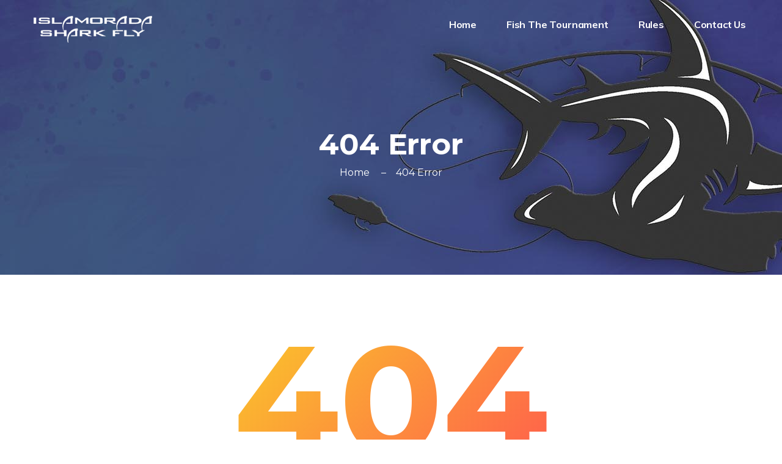

--- FILE ---
content_type: text/html; charset=UTF-8
request_url: https://www.islamoradasharkfly.com/rules
body_size: 5425
content:
<!doctype html>
<html lang="en-US">
<head>
	<meta charset="UTF-8">
    <!-- For IE -->
    <meta http-equiv="X-UA-Compatible" content="IE=edge">
    <!-- For Resposive Device -->
    <meta name="viewport" content="width=device-width, initial-scale=1.0">
    
	<link rel="profile" href="https://gmpg.org/xfn/11">
	<title>Page not found &#8211; Islamorada Shark Fly Tournament</title>
<link rel='dns-prefetch' href='//www.islamoradasharkfly.com' />
<link rel='dns-prefetch' href='//fonts.googleapis.com' />
<link rel='dns-prefetch' href='//s.w.org' />
<link rel="alternate" type="application/rss+xml" title="Islamorada Shark Fly Tournament &raquo; Feed" href="https://www.islamoradasharkfly.com/feed" />
<link rel="alternate" type="application/rss+xml" title="Islamorada Shark Fly Tournament &raquo; Comments Feed" href="https://www.islamoradasharkfly.com/comments/feed" />
		<script type="text/javascript">
			window._wpemojiSettings = {"baseUrl":"https:\/\/s.w.org\/images\/core\/emoji\/13.0.0\/72x72\/","ext":".png","svgUrl":"https:\/\/s.w.org\/images\/core\/emoji\/13.0.0\/svg\/","svgExt":".svg","source":{"concatemoji":"https:\/\/www.islamoradasharkfly.com\/wp-includes\/js\/wp-emoji-release.min.js?ver=5.5.17"}};
			!function(e,a,t){var n,r,o,i=a.createElement("canvas"),p=i.getContext&&i.getContext("2d");function s(e,t){var a=String.fromCharCode;p.clearRect(0,0,i.width,i.height),p.fillText(a.apply(this,e),0,0);e=i.toDataURL();return p.clearRect(0,0,i.width,i.height),p.fillText(a.apply(this,t),0,0),e===i.toDataURL()}function c(e){var t=a.createElement("script");t.src=e,t.defer=t.type="text/javascript",a.getElementsByTagName("head")[0].appendChild(t)}for(o=Array("flag","emoji"),t.supports={everything:!0,everythingExceptFlag:!0},r=0;r<o.length;r++)t.supports[o[r]]=function(e){if(!p||!p.fillText)return!1;switch(p.textBaseline="top",p.font="600 32px Arial",e){case"flag":return s([127987,65039,8205,9895,65039],[127987,65039,8203,9895,65039])?!1:!s([55356,56826,55356,56819],[55356,56826,8203,55356,56819])&&!s([55356,57332,56128,56423,56128,56418,56128,56421,56128,56430,56128,56423,56128,56447],[55356,57332,8203,56128,56423,8203,56128,56418,8203,56128,56421,8203,56128,56430,8203,56128,56423,8203,56128,56447]);case"emoji":return!s([55357,56424,8205,55356,57212],[55357,56424,8203,55356,57212])}return!1}(o[r]),t.supports.everything=t.supports.everything&&t.supports[o[r]],"flag"!==o[r]&&(t.supports.everythingExceptFlag=t.supports.everythingExceptFlag&&t.supports[o[r]]);t.supports.everythingExceptFlag=t.supports.everythingExceptFlag&&!t.supports.flag,t.DOMReady=!1,t.readyCallback=function(){t.DOMReady=!0},t.supports.everything||(n=function(){t.readyCallback()},a.addEventListener?(a.addEventListener("DOMContentLoaded",n,!1),e.addEventListener("load",n,!1)):(e.attachEvent("onload",n),a.attachEvent("onreadystatechange",function(){"complete"===a.readyState&&t.readyCallback()})),(n=t.source||{}).concatemoji?c(n.concatemoji):n.wpemoji&&n.twemoji&&(c(n.twemoji),c(n.wpemoji)))}(window,document,window._wpemojiSettings);
		</script>
		<style type="text/css">
img.wp-smiley,
img.emoji {
	display: inline !important;
	border: none !important;
	box-shadow: none !important;
	height: 1em !important;
	width: 1em !important;
	margin: 0 .07em !important;
	vertical-align: -0.1em !important;
	background: none !important;
	padding: 0 !important;
}
</style>
	<link rel='stylesheet' id='wp-block-library-css'  href='https://www.islamoradasharkfly.com/wp-includes/css/dist/block-library/style.min.css?ver=5.5.17' type='text/css' media='all' />
<link rel='stylesheet' id='fontawesome-css'  href='https://www.islamoradasharkfly.com/wp-content/themes/zix/assets/vendors/font-awesome/css/all.min.css?ver=5.9.0' type='text/css' media='all' />
<link rel='stylesheet' id='bootstrap-css'  href='https://www.islamoradasharkfly.com/wp-content/themes/zix/assets/vendors/bootstrap/css/bootstrap.min.css?ver=4.1.3' type='text/css' media='all' />
<link rel='stylesheet' id='flexslider-css'  href='https://www.islamoradasharkfly.com/wp-content/themes/zix/assets/vendors/flex/css/flexslider.css?ver=2.7.1' type='text/css' media='all' />
<link rel='stylesheet' id='slick-css'  href='https://www.islamoradasharkfly.com/wp-content/themes/zix/assets/vendors/slick/slick-theme.css?ver=1.9.0' type='text/css' media='all' />
<link rel='stylesheet' id='owl-carousel-css'  href='https://www.islamoradasharkfly.com/wp-content/themes/zix/assets/vendors/owl-carousel/assets/owl.carousel.min.css?ver=2.3.4' type='text/css' media='all' />
<link rel='stylesheet' id='nice-select-css'  href='https://www.islamoradasharkfly.com/wp-content/themes/zix/assets/vendors/nice-select/nice-select.css?ver=1.0.0' type='text/css' media='all' />
<link rel='stylesheet' id='themify-icon-css'  href='https://www.islamoradasharkfly.com/wp-content/themes/zix/assets/vendors/themify-icon/themify-icons.css?ver=1.0.0' type='text/css' media='all' />
<link rel='stylesheet' id='elagent-icon-css'  href='https://www.islamoradasharkfly.com/wp-content/themes/zix/assets/vendors/elagent/style.css?ver=1.0.0' type='text/css' media='all' />
<link rel='stylesheet' id='icomoon-css'  href='https://www.islamoradasharkfly.com/wp-content/themes/zix/assets/vendors/icomoon/style.css?ver=1.0.0' type='text/css' media='all' />
<link rel='stylesheet' id='typing-animate-css'  href='https://www.islamoradasharkfly.com/wp-content/themes/zix/assets/vendors/typing/animate.css?ver=1.0.0' type='text/css' media='all' />
<link rel='stylesheet' id='magnifypop-css'  href='https://www.islamoradasharkfly.com/wp-content/themes/zix/assets/vendors/magnify-pop/magnific-popup.css?ver=1.0.0' type='text/css' media='all' />
<link rel='stylesheet' id='splitting-css'  href='https://www.islamoradasharkfly.com/wp-content/themes/zix/assets/vendors/spiling/splitting.css?ver=1.0.0' type='text/css' media='all' />
<link rel='stylesheet' id='zix-fonts-css'  href='https://fonts.googleapis.com/css?family=Poppins%3A300%2C400%2C500%2C600%2C700%2C800%7CMuli%3A400%2C500%2C600%2C700%7CMontserrat%3A400%2C500%2C600%2C700%2C800&#038;subset' type='text/css' media='all' />
<link rel='stylesheet' id='zix-theme-css'  href='https://www.islamoradasharkfly.com/wp-content/themes/zix/assets/css/theme.css?ver=1.0.0' type='text/css' media='all' />
<style id='zix-theme-inline-css' type='text/css'>

	    blockquote:before{
	        background-image: url(https://www.islamoradasharkfly.com/wp-content/themes/zix/assets/images/icon.png);
	    }
	
</style>
<link rel='stylesheet' id='zix-gutenberg-css'  href='https://www.islamoradasharkfly.com/wp-content/themes/zix/assets/css/zix-gutenberg.css?ver=1.0.0' type='text/css' media='all' />
<link rel='stylesheet' id='zix-responsive-css'  href='https://www.islamoradasharkfly.com/wp-content/themes/zix/assets/css/responsive.css?ver=1.0.0' type='text/css' media='all' />
<link rel='stylesheet' id='zix-wpstyle-css'  href='https://www.islamoradasharkfly.com/wp-content/themes/zix/assets/css/wpstyle.css?ver=1.0.0' type='text/css' media='all' />
<link rel='stylesheet' id='zix-style-css'  href='https://www.islamoradasharkfly.com/wp-content/themes/zix/style.css?ver=5.5.17' type='text/css' media='all' />
<style id='zix-style-inline-css' type='text/css'>

            .breadcrumbs_area {
                background-image: url(https://www.islamoradasharkfly.com/wp-content/uploads/2020/09/shark-fly-header-overlay.jpg)
            }
            .navbar .menu > .nav-item > .nav-link{
                
            }
            .breadcrumbs_area.page_overlay:before{
                
            }
        
                    header .navbar .navbar-brand{
                        
                        
                        
                        
                    }
                
                    header.navbar_fixed .navbar-brand{
                        
                        
                        
                        
                    }
                
</style>
<script type='text/javascript' src='https://www.islamoradasharkfly.com/wp-includes/js/jquery/jquery.js?ver=1.12.4-wp' id='jquery-core-js'></script>
<link rel="https://api.w.org/" href="https://www.islamoradasharkfly.com/wp-json/" /><link rel="EditURI" type="application/rsd+xml" title="RSD" href="https://www.islamoradasharkfly.com/xmlrpc.php?rsd" />
<link rel="wlwmanifest" type="application/wlwmanifest+xml" href="https://www.islamoradasharkfly.com/wp-includes/wlwmanifest.xml" /> 
<meta name="generator" content="WordPress 5.5.17" />
<meta name="framework" content="Redux 4.2.14" /><style id="zix_opt-dynamic-css" title="dynamic-css" class="redux-options-output">.main_header_area_one .navbar .navbar-brand img{height:60px;}.main_header_area_one .navbar .navbar-brand img{padding-top:16px;}.main_header_area_one .navbar .menu > .nav-item .nav-link{font-display:swap;}.blog .breadcrumb_content h2{font-display:swap;}
                    .title span, .color_pink, .section_title h6, .product_name span, .top_social_info a:hover,
                    .navbar .menu > .nav-item.submenu .dropdown-menu > .nav-item:hover > .nav-link, 
                    .navbar .menu > .nav-item.submenu .dropdown-menu > .nav-item:focus > .nav-link, 
                    .navbar .menu > .nav-item.submenu .dropdown-menu > .nav-item.active > .nav-link,
                    .main_header_area_one .navbar .search_cart .shpping-cart .dropdown-menu .cart-single-item .cart-remove a:hover,
                    .main_header_area_one .navbar .search_cart .shpping-cart .dropdown-menu .cart-single-item:hover .cart-title a,
                    .main_header_area_six .navbar .menu > .nav-item:hover .nav-link,
                    header.navbar_fixed.main_header_area_one .navbar .menu > .nav-item .nav-link:hover,
                    header.navbar_fixed.main_header_area_one .navbar .menu > .nav-item.active > .nav-link,
                    .hero-text h1 span, .banner_content .h_text, .skill_content .work_skill .skill_item .counter,
                    .service_item:before, .promo_info .get_btn:hover, .projects_gallery_one .projects_item .hover_content .icon:hover,
                    .protfolio_area_two .projects_gallery_one .projects_item .category a, .portfolio_filter .work_portfolio_item .f_item:hover,
                    .portfolio_filter .work_portfolio_item.active .f_item, .project_content .c_link a, .projects_wrapper .pr_navbar a:hover,
                    .team_item_three .content h2:hover, .video_right .video_content h5, .timeline_item .timeline_content h6,
                    .recent_news_item .recent_news_content h3:hover, .post_meta a:hover, 
                    .recent_item .recent_news_item .hover_content .media .media-body .date, .creative_recent_news_item .hover_content h4:hover,
                    .creative_recent_news_item .hover_content .media .media-body .date, .recent_news_area_three .recent_item .recent_news_item .hover_content h4:hover,
                    .blog_item .blog_content .author_details .media-body .text, .blog_item .blog_content h3:hover, 
                    .blog_container .recent_news_content .reade_btn:hover, .post_details .recent_news_content .author_details .date,
                    .post_category a:hover, .blog_pagination .page-numbers:hover, .blog_pagination .page-numbers.current,
                    .widget_recent_entries ul li:hover h4, .sidbar_link_list li a:hover, .shop_text h5:hover, .shop_text .pr_price .amount,
                    .product_info .shop_wrapper .pr_single ins, .review .comment-box .post_author .media-body h5 span, 
                    .billing_details_area .return_option h4 i, .billing_form .select_check .create_box label, 
                    .order_box_price .payment_list .payment_list_item.place-order p a, .order_box_price .payment_list .price_single_cost li span,
                    .order_box_price .total_count h4 span, .condition .l_text a, .cart_table tbody tr td .total,
                    .cart_table tbody tr td ins, .table_footer .main_btn, .creative_banner_text .creative_btn:hover,
                    .creative_about_content h5, .dark_bg .portfolio_filter .work_portfolio_item.active .f_item, 
                    .dark_bg .portfolio_filter .work_portfolio_item:hover .f_item, .dark_bg .creative_recent_news_item .hover_content h4:hover,
                    .copy_wright_text a:hover, .link_list li a:hover, .f_creative_widget_link ul li a:hover, 
                    .f_creative_widget_info ul li a i, .creative_footer_area_two .creative_footer_about p a, figcaption a:hover,
                    .nav-links .page-numbers.current, .nav-links .page-numbers:hover, #cancel-comment-reply-link,
                    .blog_item .blog_content .author_details .media-body .text a, .blog_item .blog_content .author_details .media-body .text a:visited,
                    .blog_item .blog_content .author_details .media-body .text a:hover, .color_pink, .color_pink:hover, .color_pink:visited,
                    .f_widget li a:hover, .widget.widget_recent_comments ul#recentcomments li span a:hover ,
                    .widget.widget_recent_comments ul#recentcomments li a:hover, .widget.widget_archive ul li a:hover,
                    .widget.widget_categories ul li a:hover, .widget.widget_pages ul li a:hover,.widget.widget_meta ul li a:hover,
                    .widget.widget_rss ul li a:hover,.widget.widget_nav_menu ul li > a:hover, .widget.widget_recent_comments ul#recentcomments li span a:hover,
                    .blog_area .sticky .recent_news_content h3,.nice-select .option:hover, .nice-select .option.focus, .nice-select .option.selected.focus,
                    .wp-block-calendar tfoot td a:hover, .calendar_wrap tfoot td a:hover, .woocommerce a.remove:hover,
                    .widget_product .media .media-body h3:hover, .widget_product .media .media-body .rate, 
                    .shop_sidebar .widget_layered_nav  ul li a:hover, .shop_sidebar .widget_product_categories  ul li a:hover,
                    .woocommerce ul.cart_list li a:hover, .woocommerce ul.product_list_widget li a:hover, .cart_table .price,
                    .recent_news_content .wp-block-column > ul > li:before, .widget_recent_comment .media:hover .comment_icon,
                    .media-body .re_comment a:hover, .service_item_one .media-body a:hover h4, .service_item h4 a:hover,
                    .title_color, .business_tips_slider .item ul li:before, .exprence_content ul li:before, 
                    .navbar .menu > .nav-item.submenu.mega_menu > .dropdown-menu .nav-item ul li a:hover
                {color:#1e73be;}
                    .main_header_area_six .navbar .menu > .nav-item:hover .nav-link:before,
                    header.navbar_fixed.main_header_area_one .navbar .menu > .nav-item .nav-link:before,
                    .banner_content .get_btn:before, .h_work_info .h_work_item .icon_number .small_round,
                    .p_service_two, .testimonial_area_two .flex-control-nav li a.flex-active,
                    .flex-control-nav li a.flex-active, .flex-control-nav li a:hover,
                    .recent_item .recent_news_item .hover_content .border_left, .blog_container .recent_news_content .reade_btn:before,
                    .comment-box .post_author .replay:hover, .best_pr_tab .nav-item .nav-link:before, 
                    .best_pr_tab .nav-item .nav-link.active, .best_pr_tab .nav-item .nav-link:hover, .tab-content .shop_products_item .products_img .ribbon,
                    .creat_account input[type=checkbox]:checked ~ .check, #payment ul li input[type=radio]:before,
                    .cart_table tbody tr td .media .remove:hover, .link_list li a:hover:before, .blog_pagination li a:hover,
                    .blog_pagination li.active a, .search_box .search_btn, .f_widget li a:hover:before,
                    .footer_top_three .f_widget .mailpoet_paragraph .mailpoet_submit, .recent_news_content .post-password-form input[type="submit"],
                    .calendar_wrap tbody td a, .products-pagination .blog_pagination li a:hover, .products-pagination .blog_pagination li.active a,
                    .shop_sidebar .widget_layered_nav  ul li a:before, .shop_sidebar .widget_product_categories  ul li a:before,
                     .blog_container .recent_news_item.tag-sticky-2 .sticky_label
                {background-color:#1e73be;}
                    .billing_form .form-group input:focus, .billing_form .form-group .nice_select.open, 
                    .billing_form .form-group .nice_select:focus, .billing_form .select_check .create_box input:focus,
                    .creat_account input[type=checkbox]:checked ~ .check, #payment ul li input[type=radio]:checked:after,
                    .table_footer .main_btn, .widget_recent_comment .media:hover .comment_icon
                {border-color:#1e73be;}
                    .team_item .team_contents .team_social li a
                {color:#00a5c6;}
                    .nav-links .prev.page-numbers, .nav-links .next.page-numbers, blockquote, .comments-area .media-body blockquote,
                    .wp-block-button__link, .get_btn.dark, .main_header_area_one .navbar .search_cart .shpping-cart .num,
                    .banner_content .get_btn, .projects_gallery_one .projects_item .hover_content .icon,
                    .team_item .team_contents .team_social li a:hover, .timeline_item:nth-child(even) .timeline_info span,
                    .blockquote, .comment-box .post_author .replay, .comment_form .get_btn, .blog_pagination .page-numbers.prev,
                    .blog_pagination .page-numbers.next, .pricing_info .price_item.active .get_btn, .pricing_info .price_item:hover .get_btn,
                    .creative_btn_two
                {background-color:#00a5c6;}
                    .pricing_info .price_item.active .get_btn, .pricing_info .price_item:hover .get_btn
                {border-color:#00a5c6;}body{font-display:swap;}h1{font-display:swap;}h2{font-display:swap;}h3{font-display:swap;}h4{font-display:swap;}h5{font-display:swap;}h6{font-display:swap;}footer .footer_title{font-display:swap;}.footer_widgets .nav-link,.creative_footer_bottom p a,.creative_footer_bottom p,.f_creative_widget_info .textwidget p,.textwidget ul li,.textwidget ul li a{font-display:swap;}footer.footer_bg{background-color:#000000;}</style></head>
<body class="error404 hfeed no-sidebar elementor-default elementor-kit-2015">
<div class="body_wrapper">
    <header class="main_header_area_one header_one ">
        <nav class="navbar navbar-expand-lg navbar-light">
        <div class="container">
            <a class="navbar-brand" href="https://www.islamoradasharkfly.com/">
                <img src="https://www.islamoradasharkfly.com/wp-content/uploads/2020/09/shark-fly-light.png" srcset="https://www.islamoradasharkfly.com/wp-content/uploads/2020/09/shark-fly-light.png 2x" alt="Islamorada Shark Fly Tournament"><img src="https://www.islamoradasharkfly.com/wp-content/uploads/2020/09/shark-fly-logo-web.png" srcset="https://www.islamoradasharkfly.com/wp-content/uploads/2020/09/shark-fly-logo-web.png 2x" alt="Islamorada Shark Fly Tournament">            </a>
            <button class="navbar-toggler collapsed" type="button" data-toggle="collapse" data-target="#navbarSupportedContent" aria-controls="navbarSupportedContent" aria-expanded="false" aria-label="Toggle navigation">
                <span class="menu_toggle">
                    <span class="hamburger">
                        <span></span>
                        <span></span>
                        <span></span>
                    </span>
                    <span class="hamburger-cross">
                        <span></span>
                        <span></span>
                    </span>
                </span>
            </button>
            
            <div class="collapse navbar-collapse" id="navbarSupportedContent">
                <ul id="menu-shark-fly" class="navbar-nav menu justify-content-end"><li itemscope="itemscope"  id="menu-item-2106" class="menu-item menu-item-type-post_type menu-item-object-page menu-item-home menu-item-2106 dropdown submenu nav-item"><a title="Home" class="nav-link" href="https://www.islamoradasharkfly.com/">Home&nbsp;</a></li>
<li itemscope="itemscope"  id="menu-item-2023" class="menu-item menu-item-type-post_type menu-item-object-page menu-item-2023 dropdown submenu nav-item"><a title="Fish The Tournament" class="nav-link" href="https://www.islamoradasharkfly.com/fish-the-tournament">Fish The Tournament&nbsp;</a></li>
<li itemscope="itemscope"  id="menu-item-2024" class="menu-item menu-item-type-post_type menu-item-object-page menu-item-2024 dropdown submenu nav-item"><a title="Rules" class="nav-link" href="https://www.islamoradasharkfly.com/rules">Rules&nbsp;</a></li>
<li itemscope="itemscope"  id="menu-item-2105" class="menu-item menu-item-type-post_type menu-item-object-page menu-item-2105 dropdown submenu nav-item"><a title="Contact Us" class="nav-link" href="https://www.islamoradasharkfly.com/contact-us">Contact Us&nbsp;</a></li>
</ul>            </div>
                    </div>
    </nav>
</header>

        <section class="breadcrumbs_area d-flex align-items-center global_overlay">
        <div class="p_absoulte banner_bg parallax-effect" data-parallax="scroll" data-bleed="10"></div>
        <div class="container">
            <div class="breadcrumb_content text-center">
                <h2>
                    404 Error                </h2>
                <ul id="breadcrumbs" class="list-style breadcrumb "><li class="item-home"><a class="bread-link bread-home" href="https://www.islamoradasharkfly.com" title="Home">Home</a></li><li>404 Error</li></ul>            </div>
        </div>
    </section>
    <section class="error_area">
        <div class="container">
            <div class="error_content text-center">
                <h1>4<span>0</span>4</h1>
                <h2><span>Oh no!</span> This Page Does Not Exist!</h2>
                                <form action="https://www.islamoradasharkfly.com/" method="get">
                    <div class="input-group subcribes">
                        <input type="text" name="s" class="form-control" placeholder="Search your Keyword......">
                        <button class="btn subscrib_btn" type="submit"><i class="fa fa-search"></i></button>
                    </div>
                </form>
            </div>
        </div>
    </section>


    <footer class="creative_footer_area footer_bg  no_widget">
        <div class="container">
            <div class="row">
                            </div>
            <div class="creative_footer_bottom">
                <p style="font-size: 12px;text-align: center">All proceeds benefit We Fish For Kids Inc, a 501.(c)(3) not for profit foundation that helps kids in our local public school system through both sports and education programs.</p>
<p style="text-align: center">Website Designed By The Organic Media Group, A <a href="http://theorganicmediagroup.com/" target="_blank" rel="noopener">Florida Website Design Company</a></p>
            </div>
        </div>
    </footer>
</div>
<!-- search box css-->
<form class="search_boxs" role="search" action="https://www.islamoradasharkfly.com/">
    <div class="search_box_inner">
        <div class="close_icon">
            <i class="ti-close"></i>
        </div>
        <div class="input-group">
            <input type="text" name="s" class="form_control search-input" placeholder="Recipient's username" autofocus>
            <div class="input-group-append">
                <button class="btn btn-outline-secondary" type="submit"><i class="ti-search"></i></button>
            </div>
        </div>
    </div>
</form>

<script type='text/javascript' src='https://www.islamoradasharkfly.com/wp-includes/js/imagesloaded.min.js?ver=4.1.4' id='imagesloaded-js'></script>
<script type='text/javascript' src='https://www.islamoradasharkfly.com/wp-content/plugins/zix-core/assets/js/zix-custom.js?ver=1.0.5' id='zix_custom_js-js'></script>
<script type='text/javascript' src='https://www.islamoradasharkfly.com/wp-content/themes/zix/assets/vendors/bootstrap/js/bootstrap.min.js?ver=4.1.3' id='bootstrap-js'></script>
<script type='text/javascript' src='https://www.islamoradasharkfly.com/wp-content/themes/zix/assets/vendors/sckroller/jquery.parallax-scroll.js?ver=1.0.0' id='jquery-parallax-scroll-js'></script>
<script type='text/javascript' src='https://www.islamoradasharkfly.com/wp-content/themes/zix/assets/vendors/isotope/isotope-min.js?ver=3.0.1' id='isotope-js'></script>
<script type='text/javascript' src='https://www.islamoradasharkfly.com/wp-content/themes/zix/assets/vendors/owl-carousel/owl.carousel.min.js?ver=2.3.4' id='owl-carousel-js'></script>
<script type='text/javascript' src='https://www.islamoradasharkfly.com/wp-content/themes/zix/assets/vendors/flex/js/jquery.flexslider.js?ver=2.7.1' id='jquery-flexslider-js'></script>
<script type='text/javascript' src='https://www.islamoradasharkfly.com/wp-content/themes/zix/assets/vendors/slick/slick.min.js?ver=1.9.0' id='slick-js'></script>
<script type='text/javascript' src='https://www.islamoradasharkfly.com/wp-content/themes/zix/assets/vendors/counterup/jquery.waypoints.min.js?ver=4.0.1' id='jquery-waypoints-js'></script>
<script type='text/javascript' src='https://www.islamoradasharkfly.com/wp-content/themes/zix/assets/vendors/counterup/jquery.counterup.min.js?ver=1.0.0' id='jquery-counterup-js'></script>
<script type='text/javascript' src='https://www.islamoradasharkfly.com/wp-content/themes/zix/assets/vendors/counterup/apear.js?ver=1.0.0' id='apear-js'></script>
<script type='text/javascript' src='https://www.islamoradasharkfly.com/wp-content/themes/zix/assets/vendors/stellar/jquery.stellar.js?ver=1.0.0' id='jquery-stellar-js'></script>
<script type='text/javascript' src='https://www.islamoradasharkfly.com/wp-content/themes/zix/assets/vendors/typing/jquery.lettering.js?ver=0.6.1' id='jquery-lettering-js'></script>
<script type='text/javascript' src='https://www.islamoradasharkfly.com/wp-content/themes/zix/assets/vendors/typing/jquery.textillate.js?ver=1.0.0' id='jquery-textillate-js'></script>
<script type='text/javascript' src='https://www.islamoradasharkfly.com/wp-content/themes/zix/assets/vendors/magnify-pop/jquery.magnific-popup.min.js?ver=1.0.0' id='jquery-magnific-popup-js'></script>
<script type='text/javascript' src='https://www.islamoradasharkfly.com/wp-content/themes/zix/assets/vendors/wow/wow.min.js?ver=2.7.1' id='wow-js'></script>
<script type='text/javascript' src='https://www.islamoradasharkfly.com/wp-content/themes/zix/assets/vendors/nice-select/jquery.nice-select.min.js?ver=1.0.0' id='jquery-nice-select-js'></script>
<script type='text/javascript' src='https://www.islamoradasharkfly.com/wp-content/themes/zix/assets/vendors/stellar/parallax.js?ver=1.0.0' id='parallax-js'></script>
<script type='text/javascript' src='https://www.islamoradasharkfly.com/wp-content/themes/zix/assets/vendors/spiling/splitting.min.js?ver=1.0.0' id='splitting-js'></script>
<script type='text/javascript' src='https://www.islamoradasharkfly.com/wp-content/themes/zix/assets/js/custom.js?ver=1.0.0' id='zix-custom-js'></script>
<script type='text/javascript' src='https://www.islamoradasharkfly.com/wp-includes/js/wp-embed.min.js?ver=5.5.17' id='wp-embed-js'></script>
</body>
</html>

--- FILE ---
content_type: text/css; charset=UTF-8
request_url: https://www.islamoradasharkfly.com/wp-content/themes/zix/assets/css/theme.css?ver=1.0.0
body_size: 22400
content:
/*----------------------------------------------------
@File: Default Styles
@Author: Md. Shahadat Hussain
@URL: https://themeforest.net/user/droitthemes

This file contains the styling for the actual template, this
is the file you need to edit to change the look of the
template.
---------------------------------------------------- */
/*=====================================================================
@Template Name: Pixx
@Author: Md. Shahadat Hussain
@Developed By: Rony
@Developer URL: https://themeforest.net/user/droitthemes

@Default Styles

Table of Content:
01/ variables
02/ predefine
03/ button
04/ header
05/ banner
06/ work
07/ portfolio
08/ faq
09/ team
10/ clients
11/ testimonial
12/ timeline
13/ contact
14/ blog
14/ shop
14/ price
14/ search
14/ footer


/*====================================================*/

a {
  text-decoration: none;
}
a:hover, a:focus {
  text-decoration: none;
}

.row.m0 {
  margin: 0;
}

.p0 {
  padding: 0;
}

i:before {
  margin-left: 0 !important;
}

body {
  font: 400 16px/26px "Muli", sans-serif;
  color: #666666;
  padding: 0;
  letter-spacing: -0.16px;
  overflow-x: hidden;
  z-index: 0;
}

h1, h2, h3, h4, h5, h6 {
  font-family: "Montserrat", sans-serif;
  color: #333333;
  font-weight: 600;
}

a, .btn, button {
  text-decoration: none;
  outline: none;
}
a:hover, a:focus, .btn:hover, .btn:focus, button:hover, button:focus {
  text-decoration: none;
  outline: none;
}

.btn:focus, .btn:active:focus, .btn.active:focus, .btn.focus, .btn:active.focus, .btn.active.focus {
  outline: none;
  box-shadow: none;
}

.sec_pad {
  padding: 120px 0px;
}

@media (min-width: 1200px) {
  .container {
    max-width: 1200px;
  }
}

.title {
  font-weight: 700;
  font-size: 42px;
  line-height: 50px;
  color: #333333;
}
.title span {
  color: #fc7c2c;
}

.img_radious {
  border-radius: 5px;
}

.color_w {
  color: #fff;
}

.color_pink {
  color: #fc7c2c;
}

.section_title {
  margin-bottom: 70px;
}
.section_title h2 {
  font: 700 42px/46px "Montserrat", sans-serif;
  text-transform: capitalize;
  margin-bottom: 26px;
}
.section_title h6 {
  font: 600 18px/20px "Montserrat", sans-serif;
  letter-spacing: 1.98px;
  color: #fc7c2c;
  text-transform: uppercase;
}
.section_title .title_decor {
  background: url("../img/home3/title-br.png") no-repeat scroll center 0;
  text-align: center;
  display: block;
  height: 8px;
}
.section_title .dark {
  color: #666666;
}
.section_title .dark_p {
  color: #8f939c;
}

.uppercase {
  text-transform: uppercase;
}

.mt_70 {
  margin-top: 70px;
}

.body_wrapper {
  overflow: hidden;
}


/*======================[ 03 Start Preloader]======================*/
.pace {
  pointer-events: none;
  user-select: none;
  z-index: 999999999999;
  position: fixed;
  margin: auto;
  top: 0;
  left: 0;
  right: 0;
  bottom: 0;
  width: 400px;
  border: 0px;
  height: 1px;
  overflow: hidden;
  background: rgba(255, 255, 255, 0.2);
  -webkit-transition: all 1.5s;
  -o-transition: all 1.5s;
  transition: all 1.5s;
}
.pace .pace-progress {
  -webkit-transform: translate3d(0, 0, 0);
  transform: translate3d(0, 0, 0);
  max-width: 400px;
  z-index: 999999999999;
  display: block;
  position: absolute;
  top: 0;
  right: 100%;
  height: 100%;
  width: 100%;
  background: #ccc;
}
.pace.pace-inactive {
  width: 100vw;
  opacity: 0;
}
.pace.pace-inactive .pace-progress {
  max-width: 100vw;
}

#preloader {
  width: 100%;
  height: 100vh;
  overflow: hidden;
  position: fixed;
  z-index: 9999999;
}

#preloader:after,
#preloader:before {
  content: "";
  position: fixed;
  left: 0;
  height: 50vh;
  width: 100%;
  background: #333333;
  -webkit-transition-timing-function: cubic-bezier(0.19, 1, 0.22, 1);
  -o-transition-timing-function: cubic-bezier(0.19, 1, 0.22, 1);
  transition-timing-function: cubic-bezier(0.19, 1, 0.22, 1);
}

#preloader:before {
  top: 0;
}

#preloader:after {
  bottom: 0;
}

#preloader.load_coplate {
  visibility: hidden;
  -webkit-transition-delay: 1s;
  -o-transition-delay: 1s;
  transition-delay: 1s;
}

#preloader.load_coplate:after,
#preloader.load_coplate:before {
  height: 0;
  -webkit-transition: all 0.5s cubic-bezier(1, 0, 0.55, 1);
  -o-transition: all 0.5s cubic-bezier(1, 0, 0.55, 1);
  transition: all 0.5s cubic-bezier(1, 0, 0.55, 1);
  -webkit-transition-delay: 0.5s;
  -o-transition-delay: 0.5s;
  transition-delay: 0.5s;
}

.product_name {
  font-weight: 700;
  text-transform: capitalize;
  letter-spacing: 10px;
  position: absolute;
  font-size: 70px;
  font-family: "Montserrat", sans-serif;
  top: 40%;
  left: 50%;
  color: #fff;
  -webkit-transform: translate(-50%, -50%);
  -ms-transform: translate(-50%, -50%);
  transform: translate(-50%, -50%);
}
.product_name span {
  color: #fc7c2c;
}

.product_name.load_coplate {
  top: 36%;
  opacity: 0;
  -webkit-transition: all 0.8s cubic-bezier(0.19, 1, 0.22, 1);
  -o-transition: all 0.8s cubic-bezier(0.19, 1, 0.22, 1);
  transition: all 0.8s cubic-bezier(0.19, 1, 0.22, 1);
  -webkit-transition-delay: 0.5s;
  -o-transition-delay: 0.5s;
  transition-delay: 0.5s;
}

/* ====================== [ End Preloader ] ====================== */


/*============ keyframes animation  =============*/
@-webkit-keyframes pulse {
  0% {
    opacity: 1;
    -webkit-transform: translate(-50%, -50%) scale(1);
    transform: translate(-50%, -50%) scale(1);
  }
  100% {
    opacity: 0;
    -webkit-transform: translate(-50%, -50%) scale(2);
    transform: translate(-50%, -50%) scale(2);
  }
}
@keyframes pulse {
  0% {
    opacity: 1;
    -webkit-transform: translate(-50%, -50%) scale(1);
    transform: translate(-50%, -50%) scale(1);
  }
  100% {
    opacity: 0;
    -webkit-transform: translate(-50%, -50%) scale(2);
    transform: translate(-50%, -50%) scale(2);
  }
}
/*====================================================*/
/*====================================================*/
.get_btn {
  font: 600 15px/55px "Montserrat", sans-serif;
  color: #fff;
  padding: 0px 45px;
  text-transform: uppercase;
  text-align: center;
  display: inline-block;
  position: relative;
  overflow: hidden;
  transition: all 0.3s linear;
  letter-spacing: 0.25px;
  z-index: 1;
  cursor: pointer;
}
.get_btn:before {
  content: "";
  position: absolute;
  top: -71px;
  right: 0px;
  bottom: 0;
  width: 115%;
  height: 322%;
  left: -1px;
  transform: translateX(-100%) rotate(180deg);
  z-index: -1;
  transition: all 0.4s linear;
  background-image: -moz-linear-gradient(-45deg, rgba(250, 209, 38, 0.99608) 0%, #ff544f 100%);
  background-image: -webkit-linear-gradient(-45deg, rgba(250, 209, 38, 0.99608) 0%, #ff544f 100%);
  background-image: -ms-linear-gradient(-45deg, rgba(250, 209, 38, 0.99608) 0%, #ff544f 100%);
}
.get_btn:hover {
  color: #fff;
}
.get_btn:hover:before {
  transform: translateX(0) rotate(195deg);
}
.get_btn.pink {
  background-image: linear-gradient(-45deg, rgba(250, 209, 38, 0.99608) 0%, #ff544f 100%);
  background-image: linear-gradient(-45deg, rgba(250, 209, 38, 0.99608) 0%, #ff544f 100%);
  background-image: linear-gradient(-45deg, rgba(250, 209, 38, 0.99608) 0%, #ff544f 100%);
  background-size: 150% auto;
}
.get_btn.pink:before {
  display: none;
}
.get_btn.pink:hover {
  background-position: right center;
}
.get_btn.dark {
  background: #2a2273;
}
.get_btn.dark:before {
  background-image: -moz-linear-gradient(-45deg, rgba(250, 209, 38, 0.99608) 0%, #ff544f 100%);
  background-image: -webkit-linear-gradient(-45deg, rgba(250, 209, 38, 0.99608) 0%, #ff544f 100%);
  background-image: -ms-linear-gradient(-45deg, rgba(250, 209, 38, 0.99608) 0%, #ff544f 100%);
}

.loading_btn {
  padding: 0px 48px;
  margin-top: 70px;
}
.loading_btn i {
  margin-right: 8px;
  font-size: 18px;
  vertical-align: middle;
}
.loading_btn:hover i {
  animation: rounded 2s infinite linear;
}

.white {
  background: #fff;
  color: #000c2a;
  display: inline-block;
}
.white:before {
  background: #000;
}

@keyframes color_blink {
  0% {
    left: -10px;
  }
  50% {
    left: 50%;
    width: 20px;
    height: 20px;
    transform: scale(1.1);
  }
  100% {
    transform: scale(9.5);
    left: 50%;
  }
}
@keyframes rounded {
  0% {
    transform: rotate(0deg);
  }
  100% {
    transform: rotate(360deg);
  }
}
.zoom_btn {
  font-size: 18px;
  color: #fff;
  text-transform: uppercase;
  border-radius: 45px;
  border: 1px solid #fff;
  width: 50px;
  height: 50px;
  text-align: center;
  line-height: 50px;
  display: inline-block;
  transition: background 0.2s linear, color 0.3s linear;
}
.zoom_btn:hover {
  background: #fff;
  color: #333333;
  box-shadow: 0px 20px 73px 0px rgba(0, 0, 0, 0.19);
}

/*====================================================*/
/*====================================================*/
/*============== main_header_are css =============*/
header .container {
  position: relative;
}

.main_header_area {
  position: absolute;
  top: 0;
  width: 100%;
  z-index: 99;
}
.main_header_area + section {
  margin-top: 131px;
}

.top_header_area {
  background-image: -moz-linear-gradient(0deg, #251c6e 0%, #362a91 52%, #4638b3 100%);
  background-image: -webkit-linear-gradient(0deg, #251c6e 0%, #362a91 52%, #4638b3 100%);
  background-image: -ms-linear-gradient(0deg, #251c6e 0%, #362a91 52%, #4638b3 100%);
  padding: 12px 0px;
}

.header_top_info a {
  font: 400 14px/24px "Muli", sans-serif;
  color: #dddddd;
  vertical-align: middle;
  margin-right: 40px;
}
.header_top_info a img {
  margin-right: 10px;
}

.top_social_info span {
  font: 400 14px/24px "Muli", sans-serif;
  color: #ffffff;
}
.top_social_info a {
  font-size: 12px;
  color: #fff;
  margin-left: 15px;
  transition: color 0.2s linear;
}
.top_social_info a:hover {
  color: #fc7c2c;
}

.main_menu_one {
  background: #fff;
  box-shadow: 0px 2px 4px 0px rgba(0, 4, 26, 0.08);
}
.main_menu_one .menu_toggle .hamburger-cross span, .main_menu_one .menu_toggle .hamburger span {
  background: #333;
}
.main_menu_one .navbar-collapse {
  background: #fff;
}
.main_menu_one .get_btn:before {
  width: 117%;
  left: -16px;
}

.navbar {
  padding: 0px;
  border-radius: 0px;
  border: 0px;
}
.navbar .menu {
  width: 100%;
}
.navbar .menu > .nav-item {
  margin-right: 45px;
  padding: 30px 0px;
}
.navbar .menu > .nav-item > .nav-link {
  font: 700 14px/20px "Muli", sans-serif;
  color: #2c2c2c;
  padding: 0px;
  position: relative;
  transition: color 0.3s linear;
}
.navbar .menu > .nav-item > .nav-link:after {
  display: none;
}
.navbar .menu > .nav-item > .nav-link:before {
  content: "";
  width: 0px;
  height: 1px;
  position: absolute;
  bottom: 0;
  left: 0;
  background: #fff;
  transition: all 0.2s linear;
}
.navbar .menu > .nav-item.submenu .dropdown-menu {
  border: 0px;
  margin: 0px;
  border-radius: 0px;
  left: 0;
  width: max-content;
  background: #fff;
  padding: 15px 0;
  box-shadow: 0 10px 30px 0 rgba(12, 0, 46, 0.1);
  transition: all 300ms linear 0s;
  z-index: -1;
}
@media (min-width: 992px) {
  .navbar .menu > .nav-item.submenu .dropdown-menu {
    transform: translateY(20px);
    transition: all 0.3s ease-in;
    opacity: 0;
    visibility: hidden;
    display: block;
  }
}
.navbar .menu > .nav-item.submenu .dropdown-menu > .nav-item {
  display: block;
  width: 100%;
  margin-right: 0;
  /* padding: 0; */
}
.navbar .menu > .nav-item.submenu .dropdown-menu > .nav-item > .nav-link {
  padding: 0px;
  white-space: nowrap;
  display: inline-block;
  font: 400 14px/34px "Muli", sans-serif;
  color: #333333;
  transition: color 0.2s linear;
  position: relative;
}
.navbar .menu > .nav-item.submenu .dropdown-menu > .nav-item > .nav-link:after {
  display: none;
}
.navbar .menu > .nav-item.submenu .dropdown-menu > .nav-item:hover > .nav-link, .navbar .menu > .nav-item.submenu .dropdown-menu > .nav-item:focus > .nav-link, .navbar .menu > .nav-item.submenu .dropdown-menu > .nav-item.active > .nav-link {
  color: #fc7c2c;
}
.navbar .menu > .nav-item.submenu .dropdown-menu > .nav-item > .dropdown-menu {
  transition: all 0.3s ease-in;
}
@media (min-width: 992px) {
  .navbar .menu > .nav-item.submenu .dropdown-menu > .nav-item > .dropdown-menu {
    position: absolute;
    left: 100%;
    top: 0;
    opacity: 0;
    display: block;
    visibility: hidden;
    transform: translateY(20px);
    transition: all 0.3s ease-in;
  }
}
.navbar .menu > .nav-item.submenu.mega_menu {
  position: static;
}
.navbar .menu > .nav-item.submenu.mega_menu > .dropdown-menu {
  min-width: 200px;
  list-style: none;
  box-shadow: 0px 15px 27px 0px rgba(14, 0, 40, 0.05);
  left: 0;
  right: 0;
  transition: all 300ms linear 0s;
  background: #fff;
  width: auto;
  padding: 30px 40px;
}
@media (min-width: 992px) {
  .navbar .menu > .nav-item.submenu.mega_menu > .dropdown-menu {
    display: flex;
  }
}
.navbar .menu > .nav-item.submenu.mega_menu > .dropdown-menu > .nav-item {
  width: 25%;
}
.navbar .menu > .nav-item.submenu.mega_menu > .dropdown-menu > .nav-item > a {
  font: 700 18px "Muli", sans-serif;
  color: #333;
  padding-bottom: 13px;
}
.navbar .menu > .nav-item.submenu.mega_menu > .dropdown-menu > .nav-item > a:before {
  background: url("../img/mega_menu_shape.png") no-repeat;
  width: 100%;
  height: 6px;
}
.navbar .menu > .nav-item.submenu.mega_menu > .dropdown-menu > .nav-item ul {
  left: 0;
  position: relative;
  transform: translateY(0);
  box-shadow: none;
  padding: 0px;
  z-index: 1;
  padding-top: 0px;
}
.navbar .menu > .nav-item.submenu.mega_menu > .dropdown-menu > .nav-item ul > li {
  padding-left: 0px;
  padding-right: 0px;
  white-space: normal;
}
@media (min-width: 992px) {
  .navbar .menu > .nav-item.submenu.mega_menu:hover .dropdown-menu > .nav-item > ul {
    opacity: 1;
    visibility: visible;
  }
}
.navbar .menu > .nav-item.submenu.active > .nav-link:before {
  width: 100%;
}
.navbar .menu > .nav-item.submenu:hover .nav-link:before {
  width: 100%;
}
@media (min-width: 992px) {
  .navbar .menu > .nav-item.submenu:hover .dropdown-menu {
    opacity: 1;
    transform: translateY(0);
    visibility: visible;
  }
}
@media (min-width: 992px) and (min-width: 992px) {
  .navbar .menu > .nav-item.submenu:hover .dropdown-menu > .nav-item:hover .dropdown-menu {
    transform: scaleY(1);
    opacity: 1;
    visibility: visible;
  }
}
.navbar .get_btn {
  border-radius: 0;
  padding: 0px 36px;
  line-height: 81px;
  letter-spacing: -0.14px;
  margin-left: 20px;
}

/*============== main_header_are css =============*/
/*=============== main_header_area_one css =============*/
.main_header_area_one {
  position: absolute;
  top: 0;
  width: 100%;
  z-index: 90;
}
.main_header_area_one.header_one .navbar .navbar-brand {
  padding: 0px;
}
.main_header_area_one.header_one .navbar .navbar-brand img + img {
  
}
.main_header_area_one .navbar .navbar-brand {
  position: relative;
}
.main_header_area_one .navbar .navbar-brand img {
  transition: opacity 0.3s linear;
}
.main_header_area_one .navbar .navbar-brand img + img {
  position: absolute;
  left: 0px;
  opacity: 0;
}
.main_header_area_one .navbar .menu > .nav-item .nav-link {
  color: #fff;
  font-size: 16px;
}
.main_header_area_one .navbar .search_cart .shpping-cart .cart-btn {
  font-size: 20px;
  line-height: 18px;
  color: #fff;
  padding-top: 0px;
  padding-bottom: 0px;
}
.main_header_area_one .navbar .search_cart > li + li {
  margin-left: 30px;
  margin-right: 0;
  position: relative;
}
.main_header_area_one .navbar .search_cart .search {
  display: inline-block;
}
.main_header_area_one .navbar .search_cart .search a.nav-link {
  font-size: 20px;
  line-height: 19px;
}
.main_header_area_one .navbar .search_cart .shpping-cart {
  display: inline-block;
  margin-left: 0px;
  margin-right: 0px;
}
.main_header_area_one .navbar .search_cart .shpping-cart .cart-btn {
  position: relative;
}
.main_header_area_one .navbar .search_cart .shpping-cart .cart-btn:before {
  display: none;
}
.main_header_area_one .navbar .search_cart .shpping-cart .num {
  position: absolute;
  width: 16px;
  height: 16px;
  border-radius: 50%;
  background: #2a2273;
  color: #fff;
  font-size: 11px;
  display: block;
  position: absolute;
  top: -8px;
  right: -9px;
  line-height: 16px;
  text-align: center;
}
.main_header_area_one .navbar .search_cart .shpping-cart .dropdown-menu {
  padding: 0px;
  min-width: 350px;
  width: 100%;
  position: absolute;
  left: auto;
  right: 0;
}
.main_header_area_one .navbar .search_cart .shpping-cart .dropdown-menu .cart-single-item {
  display: flex;
  flex-wrap: wrap;
  padding: 30px 30px 0px 30px;
}
.main_header_area_one .navbar .search_cart .shpping-cart .dropdown-menu .cart-single-item a {
  color: #333;
}
.main_header_area_one .navbar .search_cart .shpping-cart .dropdown-menu .cart-single-item .cart-img {
  display: block;
  width: 30%;
  transition: all 0.3s linear;
}
.main_header_area_one .navbar .search_cart .shpping-cart .dropdown-menu .cart-single-item .cart-content {
  width: 60%;
  padding-left: 15px;
  align-self: center;
}
.main_header_area_one .navbar .search_cart .shpping-cart .dropdown-menu .cart-single-item .cart-content .cart-title {
  font-size: 15px;
  font-weight: 500;
  line-height: 22px;
  font-family: "Montserrat", sans-serif;
  margin-bottom: 10px;
  transition: color 0.3s linear;
}
.main_header_area_one .navbar .search_cart .shpping-cart .dropdown-menu .cart-single-item .cart-content p {
  font-size: 14px;
  line-height: 22px;
  font-family: "Montserrat", sans-serif;
  color: #333;
  font-weight: 300;
  margin-bottom: 0px;
}
.main_header_area_one .navbar .search_cart .shpping-cart .dropdown-menu .cart-single-item .cart-content p del {
  color: #919191;
}
.main_header_area_one .navbar .search_cart .shpping-cart .dropdown-menu .cart-single-item .cart-remove {
  width: 10%;
  text-align: right;
  align-self: center;
}
.main_header_area_one .navbar .search_cart .shpping-cart .dropdown-menu .cart-single-item .cart-remove a {
  font-size: 14px;
  color: #333;
}
.main_header_area_one .navbar .search_cart .shpping-cart .dropdown-menu .cart-single-item .cart-remove a:hover {
  color: #fc7c2c;
}
.main_header_area_one .navbar .search_cart .shpping-cart .dropdown-menu .cart-single-item:hover .cart-img {
  opacity: 0.5;
}
.main_header_area_one .navbar .search_cart .shpping-cart .dropdown-menu .cart-single-item:hover .cart-title a {
  color: #fc7c2c;
}
.main_header_area_one .navbar .search_cart .shpping-cart .dropdown-menu .cart_f {
  background: #f9f9f9;
  padding: 25px 30px 30px;
  margin-top: 30px;
}
.main_header_area_one .navbar .search_cart .shpping-cart .dropdown-menu .cart_f .total {
  font-size: 14px;
  color: #676b75;
  font-family: "Muli", sans-serif;
}
.main_header_area_one .navbar .search_cart .shpping-cart .dropdown-menu .cart_f .total .p-total {
  float: right;
  font-size: 20px;
  color: #333333;
  font-weight: 500;
}
.main_header_area_one .navbar .search_cart .shpping-cart .dropdown-menu .cart_f .cart-button .get_btn {
  font-size: 14px;
  text-transform: capitalize;
  border-radius: 45px;
  margin: 0px;
  line-height: 40px;
  padding: 0px 32px;
  border: 0px;
}
.main_header_area_one .navbar .search_cart .shpping-cart .dropdown-menu .cart_f .cart-button .get_btn:before {
  top: -57px;
}
.main_header_area_one .navbar .search_cart .shpping-cart .dropdown-menu .cart_f .cart-button .get_btn + .get_btn {
  margin-left: 10px;
}

.navbar .alter_nav {
  width: auto;
}

/*========= hamburger menu css ========*/
.navbar-toggler {
  padding: 0px;
  margin-left: 20px;
  border: 0px;
}
.navbar-toggler:focus {
  outline: none;
}

.menu_toggle {
  width: 22px;
  height: 22px;
  position: relative;
  cursor: pointer;
  display: block;
}
.menu_toggle .hamburger {
  position: absolute;
  height: 100%;
  width: 100%;
  display: block;
}
.menu_toggle .hamburger span {
  width: 0%;
  height: 2px;
  position: relative;
  top: 0;
  left: 0;
  margin: 4px 0;
  display: block;
  background: #333;
  border-radius: 3px;
  -webkit-transition: 0.2s ease-in-out;
  transition: 0.2s ease-in-out;
}
.menu_toggle .hamburger span:nth-child(1) {
  transition-delay: 0s;
}
.menu_toggle .hamburger span:nth-child(2) {
  transition-delay: 0.125s;
}
.menu_toggle .hamburger span:nth-child(3) {
  transition-delay: 0.2s;
}
.menu_toggle .hamburger-cross {
  position: absolute;
  height: 100%;
  width: 100%;
  transform: rotate(45deg);
  display: block;
}
.menu_toggle .hamburger-cross span {
  display: block;
  background: #fff;
  border-radius: 3px;
  -webkit-transition: 0.2s ease-in-out;
  transition: 0.2s ease-in-out;
}
.menu_toggle .hamburger-cross span:nth-child(1) {
  height: 100%;
  width: 2px;
  position: absolute;
  top: 0;
  left: 10px;
  transition-delay: 0.3s;
}
.menu_toggle .hamburger-cross span:nth-child(2) {
  width: 100%;
  height: 2px;
  position: absolute;
  left: 0;
  top: 10px;
  transition-delay: 0.4s;
}

.collapsed .menu_toggle .hamburger span {
  width: 100%;
}
.collapsed .menu_toggle .hamburger span:nth-child(1) {
  transition-delay: 0.3s;
}
.collapsed .menu_toggle .hamburger span:nth-child(2) {
  transition-delay: 0.4s;
}
.collapsed .menu_toggle .hamburger span:nth-child(3) {
  transition-delay: 0.5s;
}
.collapsed .menu_toggle .hamburger-cross span:nth-child(1) {
  height: 0%;
  transition-delay: 0s;
}
.collapsed .menu_toggle .hamburger-cross span:nth-child(2) {
  width: 0%;
  transition-delay: 0.2s;
}

/*============= header_area_five css ===============*/
.header_area_five {
  padding: 30px 0px;
  transition: all 0.2s linear;
}
.header_area_five .nav {
  position: relative;
}
.header_area_five .nav .nav_logo img {
  opacity: 1;
}
.header_area_five .nav .nav_logo img + img {
  opacity: 0;
  position: absolute;
  left: 0;
  top: 0;
}
.header_area_five .btn-hamburger {
  justify-content: flex-end;
  flex-grow: 1;
  text-align: right;
  padding: 0px;
  border: 0px;
  display: flex;
  align-items: center;
}
.header_area_five .btn-hamburger h6 {
  display: inline-block;
  margin-bottom: 0px;
  padding-right: 20px;
  color: #fff;
}
.header_area_five .btn-hamburger .mobile-toggle {
  background: transparent;
  border: 0px;
  padding: 0px;
  cursor: pointer;
}
.header_area_five .btn-hamburger .mobile-toggle span {
  background: #fff;
  height: 2px;
  display: block;
  margin-bottom: 8px;
  transition: 0.3s linear;
}
.header_area_five .btn-hamburger .mobile-toggle span:nth-child(1) {
  width: 50px;
}
.header_area_five .btn-hamburger .mobile-toggle span:nth-child(2) {
  width: 30px;
}
.header_area_five .btn-hamburger .mobile-toggle span:nth-child(3) {
  width: 40px;
  margin-bottom: 0px;
}
.header_area_five .btn-hamburger .mobile-toggle.show-menu span:nth-child(1) {
  transform: rotate(45deg);
  width: 30px;
  position: relative;
  top: 12px;
}
.header_area_five .btn-hamburger .mobile-toggle.show-menu span:nth-child(2) {
  width: 0px;
}
.header_area_five .btn-hamburger .mobile-toggle.show-menu span:nth-child(3) {
  transform: rotate(-45deg);
  width: 30px;
  position: relative;
  bottom: 8px;
}
.header_area_five.main_header_area + section {
  margin-top: 0px;
}

.hamburger-menu-wrepper {
  position: fixed;
  top: 0;
  left: 0;
  width: 100%;
  height: 100%;
  z-index: 100;
  padding: 55px 80px;
  transform: scaleX(0);
  transition: transform 0.8s ease 0.4s;
  transform-origin: 0% 50%;
  background: rgba(0, 0, 0, 0.9);
}
.hamburger-menu-wrepper .nav {
  position: relative;
  z-index: 100;
  transform: translateY(-15px);
  opacity: 0;
  visibility: hidden;
  -o-transition: all ease 0.3s 0s;
  transition: all ease 0.3s 0s;
}
.hamburger-menu-wrepper .nav .nav_logo img {
  opacity: 1 !important;
}
.hamburger-menu-wrepper .nav .close-menu {
  color: #fff;
}
.hamburger-menu-wrepper .animation-box {
  position: absolute;
  top: 5%;
  height: 100%;
  width: 100%;
  left: 0;
  transform: perspective(600px) rotateX(-65deg);
  transition-timing-function: linear;
  transition-duration: 0.3s;
}
.hamburger-menu-wrepper .animation-box .menu-box {
  display: table;
  height: 100%;
  width: 62%;
  margin: 0 auto;
  opacity: 0;
  transition-timing-function: ease-in-out;
  transition-duration: 0.3s;
}
.hamburger-menu-wrepper.show-menu {
  z-index: 100;
  opacity: 1;
  visibility: visible;
  transform: scaleX(1);
  transform-origin: 100% 50%;
  transition: -webkit-transform 0.7s ease 0.2s;
  transition: transform 0.7s ease 0.2s;
  transition: transform 0.7s ease 0.2s, -webkit-transform 0.7s ease 0.2s;
}
.hamburger-menu-wrepper.show-menu .nav {
  transform: translateY(0px);
  transition: transform ease 1.4s 0.7s, opacity ease 1.4s 0.7s;
  opacity: 1;
  visibility: visible;
}
.hamburger-menu-wrepper.show-menu .animation-box {
  top: 0;
  transform: perspective(600px) rotateX(0deg);
  opacity: 1;
  transition-timing-function: linear;
  transition-duration: 0.7s;
}
.hamburger-menu-wrepper.show-menu .animation-box .menu-box {
  opacity: 1;
}
.hamburger-menu-wrepper.show-menu .animation-box .menu-box .offcanfas_menu > li a {
  transform: translateY(0px);
  transition: transform ease 1.4s 0.6s, opacity ease 1.4s 0.6s, color 0.3s linear;
  opacity: 1;
  visibility: visible;
}

.navbar .offcanfas_menu {
  margin: 0px;
  display: table-cell;
  vertical-align: middle;
  width: 50%;
}
.navbar .offcanfas_menu > .nav-item {
  overflow: hidden;
  padding: 0px;
  margin: 0px;
}
.navbar .offcanfas_menu > .nav-item:not(:last-child) {
  margin-bottom: 20px;
}
.navbar .offcanfas_menu > .nav-item .nav-link {
  font-size: 2.25rem;
  line-height: 46px;
  display: inline-block;
  color: #fff;
  font-weight: 700;
  font-family: "Montserrat", sans-serif;
  transform: translateY(45px);
  opacity: 0;
  visibility: hidden;
  -o-transition: all ease 0.3s 0s;
  transition: all ease 0.3s 0s;
  display: inline-block;
}
.navbar .offcanfas_menu > .nav-item .nav-link:before {
  background: #fff;
}
.navbar .offcanfas_menu > .nav-item.submenu .nav-link {
  padding-right: 20px;
}
.navbar .offcanfas_menu > .nav-item.submenu .nav-link:after {
  content: "";
  font: normal normal normal 22px/1 FontAwesome;
  position: absolute;
  right: 13px;
  top: 0;
  display: block;
  border: 0;
  line-height: 50px;
  margin-left: 20px;
}
.navbar .offcanfas_menu > .nav-item.submenu .dropdown-menu {
  position: relative !important;
  transform: translate3d(0px, 0px, 0px) !important;
  display: none;
  transform: translateY(0);
  opacity: 1;
  visibility: visible;
  transition: all 0s linear;
  z-index: 0;
  background: transparent;
  padding-left: 25px;
  padding-top: 20px;
  padding-bottom: 0;
  max-height: none !important;
}
.navbar .offcanfas_menu > .nav-item.submenu .dropdown-menu > .nav-item > .nav-link {
  color: #fff;
}
.navbar .offcanfas_menu > .nav-item.submenu.show .dropdown-menu {
  position: relative !important;
  transform: translate3d(0px, 0px, 0px) !important;
}

.main_header_area_six .navbar .menu > .nav-item .nav-link {
  color: #2c2c2c;
}
.main_header_area_six .navbar .menu > .nav-item .nav-link:before {
  background: #2c2c2c;
}
.main_header_area_six .navbar .menu > .nav-item:hover .nav-link {
  color: #fc7c2c;
}
.main_header_area_six .navbar .menu > .nav-item:hover .nav-link:before {
  background: #fc7c2c;
}
.main_header_area_six .navbar .menu > .nav-item:hover .cart-btn:before {
  background: #2c2c2c;
}
.main_header_area_six .menu_toggle .hamburger-cross span, .main_header_area_six .menu_toggle .hamburger span {
  background: #333;
}
@media (max-width: 991px) {
  .main_header_area_six .navbar-collapse {
    background: #fff;
  }
}

/*===================  affix menu css ====================*/
header {
  transition: background 0.2s linear;
}
header.navbar_fixed {
  position: fixed;
  top: 0;
  left: 0;
  width: 100%;
  background-color: white;
  -webkit-box-shadow: 0px 4px 6px 0px rgba(12, 0, 46, 0.06);
  box-shadow: 0px 4px 6px 0px rgba(12, 0, 46, 0.06);
}
header.navbar_fixed.main_header_area_one .navbar .navbar-brand img {
  opacity: 0;
}
header.navbar_fixed.main_header_area_one .navbar .navbar-brand img + img {
  opacity: 1;
}
header.navbar_fixed.main_header_area_one .navbar .menu_toggle .hamburger span, header.navbar_fixed.main_header_area_one .navbar .menu_toggle .hamburger-cross span {
  background: #2c2c2c;
}
header.navbar_fixed.main_header_area_one .navbar .menu > .nav-item .nav-link:before {
  background: #fc7c2c;
}
@media (min-width: 992px) {
  header.navbar_fixed.main_header_area_one .navbar .menu > .nav-item .nav-link {
    color: #2c2c2c;
  }
  header.navbar_fixed.main_header_area_one .navbar .menu > .nav-item .nav-link:hover {
    color: #fc7c2c;
  }
}
@media (min-width: 992px) {
  header.navbar_fixed.main_header_area_one .navbar .menu > .nav-item.active > .nav-link {
    color: #fc7c2c;
  }
}
header.navbar_fixed.main_header_area_one .navbar .search_cart a.nav-link {
  color: #2c2c2c;
}
header.navbar_fixed.header_area_five {
  padding: 15px 0px;
}
header.navbar_fixed .nav .nav_logo img {
  opacity: 0;
}
header.navbar_fixed .nav .nav_logo img + img {
  opacity: 1;
}
header.navbar_fixed .nav .btn-hamburger h6 {
  color: #333;
}
header.navbar_fixed .nav .btn-hamburger .mobile-toggle span {
  background: #333;
}

/*====================================================*/
/*====================================================*/
/*============ breadcrumbs_area css =============*/
.breadcrumbs_area {
  position: relative;
  z-index: 1;
  overflow: hidden;
  height: 450px;
  background: url("../images/service_bg.jpg") no-repeat scroll center 0/cover;
}

.breadcrumbs_area_two {
  height: 485px;
}
.breadcrumbs_area_two .breadcrumb_content {
  padding-top: 0px;
}

.banner_bg {
  background-repeat: no-repeat;
  opacity: 0.15;
}

.breadcrumb_content {
  padding-top: 90px;
}
.breadcrumb_content h2 {
  font-weight: 700;
  font-size: 48px;
  line-height: 50px;
  text-transform: capitalize;
  color: #fff;
  margin-bottom: 8px;
}
.breadcrumb_content .breadcrumb {
  display: block;
  background: transparent;
  margin: 0px;
  padding: 0px;
}
.breadcrumb_content .breadcrumb li {
  display: inline-block;
  font: 400 16px "Montserrat", sans-serif;
  color: #fff;
}
.breadcrumb_content .breadcrumb li a {
  color: #fff;
}
.breadcrumb_content .breadcrumb li a:after {
  content: "";
  width: 8px;
  height: 1px;
  color: #fff;
  background: currentColor;
  display: inline-block;
  vertical-align: middle;
  margin: 0px 16px 0px 20px;
}
.breadcrumb_content .post_meta {
  padding-top: 15px;
}
.breadcrumb_content .post_meta a {
  color: #fff;
}

/*============ breadcrumbs_area css =============*/
/*============ breadcrumbs_area_three css =============*/
.breadcrumbs_area_three {
  height: 600px;
  position: relative;
  background: rgba(0, 0, 0, 0.3);
  overflow: hidden;
}
.breadcrumbs_area_three .banner_bg {
  opacity: 1;
}

/*============ Home slider One css =============*/
.home_slider_one {
  height: 100vh;
}
.home_slider_one .slick-list, .home_slider_one .default-slider, .home_slider_one .slick-track {
  height: 100%;
}
.home_slider_one .slide {
  height: 100vh;
  position: relative;
}
.home_slider_one .slide .slider-img::before {
  background: #000;
  opacity: 0.5;
}
.home_slider_one .owl-dots {
  position: absolute;
  right: 50px;
  top: 50%;
  transform: translateY(-50%);
}
.home_slider_one .owl-dots .owl-dot {
  width: 8px;
  height: 8px;
  background: #fff;
  border-radius: 50%;
  display: block;
  margin: 10px 0px;
  opacity: 0.5;
  transition: all 0.2s linear;
}
.home_slider_one .owl-dots .owl-dot.active {
  transform: scale(1.3);
  opacity: 1;
}
.home_slider_one .active .hero-text .hero_content h1 {
  transition: all 1s linear;
}
.home_slider_one .active .hero-text .hero_content h1, .home_slider_one .active .hero-text .hero_content p, .home_slider_one .active .hero-text .hero_content .get_btn {
  transform: translateY(0);
  opacity: 1;
}

.hero-text {
  position: relative;
}
.hero-text .border_box {
  border: 40px solid rgba(255, 255, 255, 0.3);
  height: calc(100% - 307px);
  width: 630px;
  position: absolute;
  top: 50%;
  left: 50%;
  transform: translate(-50%, -50%);
  z-index: -1;
}
.hero-text .hero_content {
  overflow: hidden;
  position: relative;
}
.hero-text .hero_content h1 {
  font: 900 80px/100px "Montserrat", sans-serif;
  letter-spacing: -1.5px;
  color: #fff;
  transform: translateY(-100%);
  transition: all 0.5s linear;
  text-transform: uppercase;
  margin-bottom: 0;
}
.hero-text .hero_content p {
  font-size: 20px;
  line-height: 30px;
  font-family: "Muli", sans-serif;
  font-weight: 400;
  letter-spacing: 1.5px;
  margin: 20px auto 50px;
  transform: translateY(100%);
  transition: all 0.7s linear;
  max-width: 610px;
  opacity: 0;
}
.hero-text .hero_content .get_btn {
  transform: translateY(100%);
  transition: all 0.5s linear;
  opacity: 0;
}

/*============ Home slider One css =============*/
/*============== home_slider_three css ============*/
.home_slider_three {
  height: 590px;
  overflow: hidden;
}
.home_slider_three .slick-list, .home_slider_three .default-slider, .home_slider_three .slick-track {
  height: 100%;
}
.home_slider_three .slide {
  height: 590px;
  position: relative;
}

.hero-text {
  height: 100%;
  text-align: center;
  color: #fff;
}
.hero-text h1 {
  font: 900 80px/100px "Montserrat", sans-serif;
  letter-spacing: -1.5px;
}
.hero-text h1 span {
  color: #fc7c2c;
}

.slider-img {
  position: absolute;
  top: 0;
  left: 0;
  width: 100%;
  height: 100%;
}
.slider-img:before {
  content: "";
  width: 100%;
  height: 100%;
  position: absolute;
  top: 0;
  left: 0;
  background: rgba(0, 0, 0, 0.6);
  z-index: 0;
}

/*============== home_slider_three css ============*/
/*============== banner_area css ============*/
.banner_area_two {
  height: 770px;
  background: url(../img/home2/banner.jpg) no-repeat scroll center 0/cover;
  position: relative;
  z-index: 1;
}
.banner_area_two .round {
  position: absolute;
  top: 50%;
  transform: translateY(-50%);
  right: 0;
}

.text_shadow {
  font-size: 750px;
  font-weight: 900;
  position: absolute;
  top: 50%;
  transform: translateY(-50%);
  color: #fff;
  font-family: "Montserrat", sans-serif;
  z-index: -1;
  left: 0px;
}

.banner_content h2 {
  font: 700 60px/62px "Montserrat", sans-serif;
  color: #333333;
  margin: 0px;
  letter-spacing: -0.9px;
}
.banner_content .h_text {
  color: #fc7c2c;
  display: inline-block;
}
.banner_content p {
  font-size: 18px;
  color: #666666;
  font-weight: 400;
  font-family: "Muli", sans-serif;
  margin: 16px 0px 45px;
}
.banner_content .get_btn {
  background: #2a2273;
  color: #fff;
  font-size: 14px;
  padding: 0 42px;
  box-shadow: 0px 2px 4px 0px rgba(0, 4, 26, 0.08);
}
.banner_content .get_btn:before {
  background: #fc7c2c;
}
.banner_content .get_btn:hover {
  color: #fff;
  box-shadow: none;
}

/*============== banner_area css ============*/
/*============== home_banner_four css ============*/
.home_banner_four {
  height: 100vh;
  min-height: 500px;
  position: relative;
  overflow: hidden;
  z-index: 1;
  background: #000;
}
.home_banner_four .parallax-effect {
  opacity: 0.6;
}

.banner_four_content {
  max-width: 770px;
  margin: 0 auto;
  text-align: center;
  color: #fff;
}
.banner_four_content h1 {
  font-size: 55px;
  line-height: 65px;
  letter-spacing: -1.5px;
  font-weight: 700;
  text-transform: uppercase;
}
.banner_four_content h5 {
  font-size: 25px;
  line-height: 30px;
  letter-spacing: 0.75px;
  font-weight: 400;
}

.b_service {
  display: flex;
  flex-wrap: wrap;
  justify-content: space-between;
  padding-top: 35px;
}
.b_service .b_service_item {
  width: calc(100% / 4);
}
.b_service h5 {
  font-size: 18px;
  font-family: "Montserrat", sans-serif;
  font-weight: 400;
  letter-spacing: 0.18px;
  padding-top: 20px;
  margin-bottom: 0px;
}

.scroll_top {
  width: 60px;
  height: 60px;
  line-height: 60px;
  border: 1px solid rgba(255, 255, 255, 0.3);
  border-radius: 50%;
  display: inline-block;
  text-align: center;
  color: #fff;
  font-size: 20px;
  position: absolute;
  left: 50%;
  transform: translateX(-50%);
  transition: all 0.2s linear;
  bottom: 50px;
}
.scroll_top:hover {
  background: #fff;
  color: #fe4ba9;
}

/*============== home_banner_four css ============*/
.main_slider {
  height: 100vh;
  z-index: 0;
  position: relative;
}
.main_slider .shadow_text {
  color: #262626;
  opacity: 0.1;
  z-index: 1;
  left: auto;
  text-align: right;
  width: auto;
  right: -66px;
}
.main_slider .slick-list, .main_slider .slick-track, .main_slider .slick-slide, .main_slider .slider_item {
  height: 100%;
}
.main_slider .slider_item {
  display: flex !important;
  align-items: center;
}
.main_slider .shap {
  position: absolute;
  z-index: -1;
}
.main_slider .shap.left {
  left: 0;
  bottom: 50px;
}
.main_slider .shap.right {
  right: 0;
  top: 50%;
  transform: translateY(-50%);
}
.main_slider .slick-prev, .main_slider .slick-next {
  width: 50px;
  height: 50px;
  background: rgba(38, 38, 38, 0.6);
  text-align: center;
  opacity: 0;
  transition: all 0.2s linear;
}
.main_slider .slick-prev {
  z-index: 1;
  left: 0;
}
.main_slider .slick-prev:before {
  content: "";
  font-family: "themify";
}
.main_slider .slick-next {
  z-index: 1;
  right: 0;
}
.main_slider .slick-next:before {
  content: "";
  font-family: "themify";
}
.main_slider:hover .slick-prev, .main_slider:hover .slick-next {
  opacity: 1;
}

.portfolio_banner {
  padding-top: 50px;
}
.portfolio_banner h2 {
  font-weight: 900;
  text-transform: uppercase;
  font-size: 100px;
  color: #343434;
  line-height: 110px;
}
.portfolio_banner .get_btn {
  margin-top: 30px;
}

/*================ home_banner_six area css =================*/
.home_banner_six {
  position: relative;
  z-index: 1;
}
.home_banner_six .p_absolute {
  position: absolute;
  z-index: -1;
}
.home_banner_six .item_one {
  background-image: linear-gradient(120deg, #90009b 0%, #4d0764 100%);
  padding-top: 80px;
}
.home_banner_six .item_two {
  background-image: linear-gradient(90deg, #d1092a 0%, #8d1828 100%);
}
.home_banner_six .item_two .text {
  font-size: 650px;
  font-weight: 700;
  font-family: "Montserrat", sans-serif;
  color: rgba(255, 255, 255, 0.1);
  top: 50%;
  transform: translateY(-50%);
  left: -18px;
}
.home_banner_six .item_two .shape_bottom {
  bottom: 0;
  right: 0;
}
.home_banner_six .item_two .portfolio_banner_text h2 {
  font-size: 110px;
  font-weight: 900;
}

.home_banner_six .item_three .layer {
  position: relative !important;
}
.home_banner_six .item_three .shape_left {
  left: 180px;
  bottom: 180px;
}
.home_banner_six .item_three .shape_triangle {
  right: 55px;
  bottom: 140px;
}
.home_banner_six .item_three .shape_bottom {
  right: 0px;
  top: 215px;
}
.home_banner_six .item_three .slider_img_two {
  margin-left: -70px;
}
.home_banner_six .portfolio_banner_text h2 {
  font-size: 90px;
  font-weight: 900;
  color: #fff;
  line-height: 1.2em;
  text-transform: uppercase;
  
}

/*================= h_banner_seven_area css ==============*/
.h_banner_seven_area {
  background: url("../img/home7/background.jpg") no-repeat scroll center 0/cover;
  height: 900px;
  display: flex;
  align-items: center;
}

.a_round {
  border-radius: 50%;
  background-image: -moz-linear-gradient(-45deg, rgba(250, 209, 38, 0.99608) 0%, #ff544f 100%);
  background-image: -webkit-linear-gradient(-45deg, rgba(250, 209, 38, 0.99608) 0%, #ff544f 100%);
  background-image: -ms-linear-gradient(-45deg, rgba(250, 209, 38, 0.99608) 0%, #ff544f 100%);
  box-shadow: 0px 10px 20px 0px rgba(0, 0, 0, 0.1);
  position: absolute;
  z-index: -1;
}
.a_round.one {
  width: 55px;
  height: 55px;
  top: 10px;
  left: 30px;
}
.a_round.two {
  right: 20px;
  top: 0;
  width: 106px;
  height: 106px;
}
.a_round.three {
  left: 40px;
  bottom: 100px;
  width: 86px;
  height: 86px;
}

.b_image {
  position: relative;
  text-align: center;
  z-index: 1;
}

.promotion_tag {
  width: 197px;
  height: 197px;
  border-radius: 50%;
  background-image: -moz-linear-gradient(-45deg, rgba(250, 209, 38, 0.99608) 0%, #ff544f 100%);
  background-image: -webkit-linear-gradient(-45deg, rgba(250, 209, 38, 0.99608) 0%, #ff544f 100%);
  background-image: -ms-linear-gradient(-45deg, rgba(250, 209, 38, 0.99608) 0%, #ff544f 100%);
  box-shadow: 0px 10px 20px 0px rgba(0, 0, 0, 0.1);
  position: absolute;
  bottom: 0;
  right: 0;
  display: flex;
  align-items: center;
  justify-content: center;
  flex-wrap: wrap;
  padding: 0px 30px;
}
.promotion_tag h2 {
  font-size: 28px;
  line-height: 37px;
  font-family: "Montserrat", sans-serif;
  color: #fff;
  font-weight: 400;
  margin-bottom: 0;
}
.promotion_tag span {
  font-weight: 700;
}

.b_content {
  position: relative;
  width: 100%;
}
.b_content h6 {
  font-size: 24px;
  font-weight: 700;
}
.b_content h2 {
  font-size: 80px;
  color: #1f1f1f;
  font-weight: 900;
  text-transform: uppercase;
  margin-bottom: 25px;
}
.b_content h2 span {
  color: #f77c2d;
}
.b_content .get_btn {
  padding: 0px 45px;
}

/*================= h_banner_seven_area css ==============*/
/*====================================================*/
/*====================================================*/
/*=========== about_area css ===============*/
.about_content h2 {
  font-weight: 400;
  letter-spacing: -0.3px;
  margin: 15px 0px 20px;
}
.about_content h2 span {
  font-weight: 700;
  text-transform: uppercase;
}
.about_content p {
  margin-bottom: 37px;
}

.about_img {
  position: relative;
  margin-left: 70px;
}
.about_img:before {
  content: "";
  position: absolute;
  top: 0;
  left: 0;
  width: 100%;
  height: 100%;
  background: url("../img/home1/about.png") no-repeat scroll left 100%/cover;
}

/*=========== about_area css ===============*/
/*agency_details_area css ===========*/
.a_text {
  font: 500 18px/25px "Montserrat", sans-serif;
  color: #fe4ba9;
  border-bottom: 1px solid #fe4ba9;
  display: inline-block;
}

.agency_details .title {
  font-size: 40px;
  line-height: 45px;
  letter-spacing: -1.2px;
  margin: 16px 0px 20px;
}
.agency_details p {
  font-size: 18px;
  line-height: 28px;
  margin-bottom: 42px;
}

.agency_service {
  margin-left: -3px;
  margin-right: -3px;
}
.agency_service .agency_ser_info {
  padding: 3px;
}
.agency_service .agency_ser_info .agency_item {
  background: #fbfbfb;
  text-align: center;
  padding: 36px 0px;
  position: relative;
  transition: all 0.29s linear;
  cursor: pointer;
}
.agency_service .agency_ser_info .agency_item .text {
  position: absolute;
  top: 50%;
  left: 0;
  width: 100%;
  transform: translateY(-50%);
  transition: all 0.3s linear;
}
.agency_service .agency_ser_info .agency_item i {
  font-size: 40px;
}
.agency_service .agency_ser_info .agency_item h3 {
  margin-bottom: 0px;
  font: 700 22px/32px "Montserrat", sans-serif;
  color: #333333;
  margin-top: 6px;
}
.agency_service .agency_ser_info .agency_item h3 span {
  font-weight: 400;
}
.agency_service .agency_ser_info .agency_item .hover_text {
  width: 100%;
  transform: translateY(-70%);
  opacity: 0;
  visibility: hidden;
  transition: all 0.3s linear;
}
.agency_service .agency_ser_info .agency_item .hover_text i, .agency_service .agency_ser_info .agency_item .hover_text h3 {
  color: #fff;
}
.agency_service .agency_ser_info .agency_item:hover {
  background: #fe4ba9;
}
.agency_service .agency_ser_info .agency_item:hover .text {
  transform: translateY(52%);
  opacity: 0;
  visibility: hidden;
}
.agency_service .agency_ser_info .agency_item:hover .hover_text {
  visibility: visible;
  opacity: 1;
  transform: translateY(0);
}

.agency_video {
  position: relative;
  text-align: right;
  z-index: 1;
  padding-top: 15px;
  height: 556px;
}
.agency_video .rounded_circle {
  width: 390px;
  height: 390px;
  border-radius: 50%;
  background: #430078;
  position: absolute;
  left: 0px;
  top: 0px;
  z-index: -1;
}
.agency_video .rounded_circle.two {
  bottom: 0px;
  top: auto;
  left: auto;
  right: 0;
}
.agency_video .img {
  position: relative;
  width: 520px;
  height: 520px;
  border-radius: 50%;
  background: linear-gradient(rgba(0, 0, 0, 0.2) 100%, rgba(0, 0, 0, 0.2) 100%), url("../img/home4/video_img.jpg") no-repeat scroll center right;
}

/*============ agency_details_area css ===========*/
/*============== work_area css ==============*/
.work_area {
  position: relative;
  z-index: 1;
}

.bg_color {
  background: #f8f8f9;
}

.work_section_title h2 {
  font: 700 42px/45px "Montserrat", sans-serif;
  color: #333333;
  text-transform: uppercase;
  margin-bottom: 0;
}
.work_section_title h2 span {
  color: #fe4ba9;
}
.work_section_title .text {
  font-size: 18px;
  line-height: 28px;
  letter-spacing: -0.18px;
  padding-left: 65px;
  position: relative;
}
.work_section_title .text p {
  margin-bottom: 0;
}
.work_section_title .text .s_icon {
  position: absolute;
  left: 0;
}

.h_work_info .h_work_item .icon_number {
  width: 90px;
  height: 90px;
  border-radius: 50%;
  background: #fff;
  box-shadow: 0px 10px 20px 0px rgba(0, 0, 0, 0.1);
  text-align: center;
  font-size: 36px;
  line-height: 90px;
  font-weight: 700;
  font-family: "Montserrat", sans-serif;
  color: #333333;
  margin-right: 30px;
  position: relative;
  transition: color 0.3s linear;
  z-index: 1;
}
.h_work_info .h_work_item .icon_number:before {
  content: "";
  position: absolute;
  height: 100%;
  width: 100%;
  top: 0;
  left: 0;
  border-radius: 50%;
  background: -moz-linear-gradient(-45deg, rgba(250, 209, 38, 0.99608) 0%, #ff544f 100%);
  background: -webkit-linear-gradient(-45deg, rgba(250, 209, 38, 0.99608) 0%, #ff544f 100%);
  background: -ms-linear-gradient(-45deg, rgba(250, 209, 38, 0.99608) 0%, #ff544f 100%);
  opacity: 0;
  transform: scale(0.9);
  transition: all 0.2s linear;
  z-index: -1;
}
.h_work_info .h_work_item .icon_number .small_round {
  width: 30px;
  height: 30px;
  border-radius: 50%;
  background: #fc7c2c;
  display: block;
  border: 5px solid #fff;
  position: absolute;
  right: 0;
  transition: background 0.2s linear;
}
.h_work_info .h_work_item h3 {
  font: 700 24px/28px "Montserrat", sans-serif;
  color: #333333;
  margin-bottom: 15px;
}
.h_work_info .h_work_item p {
  margin-bottom: 0px;
  letter-spacing: -0.16px;
}
.h_work_info .h_work_item:hover .icon_number {
  color: #fff;
}
.h_work_info .h_work_item:hover .icon_number:before {
  opacity: 1;
  transform: scale(1);
}

.work_area_two {
  position: relative;
}
.work_area_two .h_work_info .h_work_item .icon_number {
  background: #fef6f2;
}

/*============== work_area css ==============*/
/*=========== exprence_area css =============*/
.exprence_area {
  padding-bottom: 120px;
  position: relative;
}
.exprence_area .ex_border_bottom {
  margin-bottom: 90px;
}
.exprence_area .circle_round {
  left: -430px;
  bottom: 100px;
}

.ex_border_bottom {
  width: 100%;
  height: 1px;
  background: rgba(0, 0, 0, 0.1);
  display: block;
}

.exprence_info {
  padding-top: 40px;
}

.ex_img_info {
  padding-left: 47px;
  display: flex;
  position: relative;
}
.ex_img_info .ex_img {
  width: 50%;
  padding: 0px 10px;
  display: table;
}
.ex_img_info .ex_img img {
  max-width: 100%;
  border-radius: 10px;
}
.ex_img_info .img_two {
  margin-top: 90px;
}
.ex_img_info .box, .ex_img_info .dot {
  position: absolute;
  z-index: -1;
}
.ex_img_info .box {
  width: 140px;
  height: 160px;
  background: #dbdffb;
  border-radius: 6px;
  bottom: -35px;
  left: -25px;
}
.ex_img_info .dot {
  right: -15px;
  top: -25px;
}

.exprence_info .exprence_content {
  padding-top: 45px;
}
.exprence_info .exprence_content p {
  font-size: 18px;
  line-height: 28px;
  letter-spacing: -0.18px;
  margin-bottom: 38px;
}
.exprence_info .exprence_content ul {
  margin-bottom: 55px;
}
.exprence_info .exprence_content ul li {
  position: relative;
  padding-left: 25px;
  margin-bottom: 10px;
}
.exprence_info .exprence_content ul li:before {

  position: absolute;
  border-radius: 50%;
  left: 0;
  top: 50%;
  transform: translateY(-50%);
}

/*=========== exprence_area css =============*/
/*============ business_tips_area css ============*/
.business_tips_area {
  background: #fbfbfb;
  position: relative;
  overflow: hidden;
  z-index: 1;
}
.business_tips_area .porrtfolio_bg {
  background: url("../img/home3/portfolio_bg.png") no-repeat scroll center top;
}

.tips_img_slider img {
  border-radius: 5px;
}

.business_tips_slider {
  margin-bottom: 0px !important;
  border-radius: 5px;
  background-color: white;
  box-shadow: 0px 0px 73px 0px rgba(0, 0, 0, 0.09);
  margin-left: -200px;
  padding: 80px 100px;
  top: 50%;
  position: relative;
  transform: translateY(-50%);
}
.business_tips_slider h5 {
  font-size: 18px;
  font-weight: 700;
  letter-spacing: 0.4px;
  text-transform: uppercase;
}
.business_tips_slider .title {
  font-size: 30px;
  line-height: 45px;
  font-weight: 700;
  margin-bottom: 16px;
}
.business_tips_slider p {
  font-size: 18px;
  line-height: 28px;
  margin-bottom: 25px;
}
.business_tips_slider .list li {
  font-size: 16px;
  position: relative;
  padding-left: 20px;
}
.business_tips_slider .list li + li {
  margin-top: 10px;
}
.business_tips_slider .list li:before {
  content: "";
  width: 10px;
  height: 13px;
  background: url(../img/home3/arrow.png) no-repeat;
  position: absolute;
  border-radius: 50%;
  left: 0;
  top: 50%;
  -webkit-transform: translateY(-50%);
  -ms-transform: translateY(-50%);
  transform: translateY(-50%);
}
.business_tips_slider .slick-dots {
  left: 0px;
  text-align: right;
  padding-right: 40px;
}
.business_tips_slider .slick-dots li {
  width: 40px;
  height: 40px;
  margin: 0px 3px;
}
.business_tips_slider .slick-dots li button {
  width: 40px;
  height: 40px;
  border-radius: 50%;
  background: #fff;
  padding: 0px;
  font-size: 14px;
  font-family: "Montserrat", sans-serif;
  font-weight: 600;
  color: #888;
  transition: all 0.3s linear;
}
.business_tips_slider .slick-dots li button:before {
  display: none;
}
.business_tips_slider .slick-dots li.slick-active button {
  background-image: -moz-linear-gradient(-45deg, rgba(250, 209, 38, 0.99608) 0%, #ff544f 100%);
  background-image: -webkit-linear-gradient(-45deg, rgba(250, 209, 38, 0.99608) 0%, #ff544f 100%);
  background-image: -ms-linear-gradient(-45deg, rgba(250, 209, 38, 0.99608) 0%, #ff544f 100%);
  box-shadow: 0px 10px 20px 0px rgba(0, 0, 0, 0.1);
  color: #fff;
}

/*============ business_tips_area css ============*/
/*============== web_skill_area css ==========*/
.web_skill_area {
  position: relative;
  padding-bottom: 50px;
}

.mac_img {
  width: 100%;
  height: 545px;
  right: 65%;
  top: 0;
}

.web_skill_content {
  padding-top: 30px;
}
.web_skill_content h6 {
  font-weight: 300;
  font-size: 18px;
  line-height: 30px;
}
.web_skill_content .title {
  font-weight: 900;
  font-size: 32px;
  line-height: 45px;
  letter-spacing: -0.3px;
}
.web_skill_content p {
  margin: 0px;
  font-size: 18px;
  padding: 15px 0px 40px;
}

.skill_num {
  font: 400 16px/20px "Muli", sans-serif;
  color: #333333;
  padding-bottom: 10px;
}
.skill_num .flex {
  font-size: 13px;
  flex: 1;
  text-align: right;
}

.progress-two {
  height: 15px;
  display: flex;
  background: #ffffff;
  border-radius: 10px;
  margin-bottom: 27px;
}
.progress-two .progress-bar {
  height: 100%;
  border-radius: 10px;
  background-image: -moz-linear-gradient(0deg, rgba(250, 209, 38, 0.99608) 0%, #ff544f 100%);
  background-image: -webkit-linear-gradient(0deg, rgba(250, 209, 38, 0.99608) 0%, #ff544f 100%);
  background-image: -ms-linear-gradient(0deg, rgba(250, 209, 38, 0.99608) 0%, #ff544f 100%);
  transition: width 1.2s linear;
}

/*============= work_area_four css ===========*/
/*============ we_do_area css =============*/
.skill_area {
  background-image: -moz-linear-gradient(0deg, #251c6e 0%, #362a91 52%, #4638b3 100%);
  background-image: -webkit-linear-gradient(0deg, #251c6e 0%, #362a91 52%, #4638b3 100%);
  background-image: -ms-linear-gradient(0deg, #251c6e 0%, #362a91 52%, #4638b3 100%);
  position: relative;
  z-index: 1;
}

.earth {
  right: 0;
}

.skill_bg {
  width: 100%;
  height: 100%;
  top: 0px;
  left: 0;
  background: url(../img/home2/we_do_bg.png) no-repeat scroll left 0;
  background-size: contain;
  z-index: -1;
}

.skill_content {
  max-width: 830px;
  margin: 0 auto;
  text-align: center;
  color: #fff;
}
.skill_content img {
  margin-bottom: 24px;
}
.skill_content h2 {
  font: 700 42px/48px "Montserrat", sans-serif;
  color: #fff;
  margin-bottom: 20px;
}
.skill_content p {
  font-size: 18px;
  line-height: 30px;
  max-width: 630px;
  margin: 0 auto;
}
.skill_content .work_skill {
  display: flex;
  flex-wrap: wrap;
  padding-top: 50px;
}
.skill_content .work_skill .skill_item {
  width: calc(100% / 4);
  position: relative;
}
.skill_content .work_skill .skill_item:before {
  content: "";
  width: 1px;
  height: 48px;
  border: 0.5px dashed #fff;
  position: absolute;
  right: 0;
  bottom: 8px;
}
.skill_content .work_skill .skill_item img {
  margin-bottom: 20px;
}
.skill_content .work_skill .skill_item .counter {
  color: #fc7c2c;
  font-size: 40px;
  line-height: 45px;
  font-weight: 700;
  font-family: "Montserrat", sans-serif;
}
.skill_content .work_skill .skill_item p {
  font-weight: 400;
  font-weight: "Montserrat", sans-serif;
  font-size: 15px;
  margin-bottom: 0;
}
.skill_content .work_skill .skill_item:last-child:before {
  display: none;
}
.skill_content .work_button {
  padding-top: 40px;
  display: flex;
  flex-wrap: wrap;
  justify-content: center;
}
.skill_content .work_button .phone_btn {
  color: #fff;
  align-self: center;
  letter-spacing: 0.2px;
  border: 1px solid #fff;
}
.skill_content .work_button .phone_btn:before {
  background-image: -moz-linear-gradient(-45deg, rgba(250, 209, 38, 0.99608) 0%, #ff544f 100%);
  background-image: -webkit-linear-gradient(-45deg, rgba(250, 209, 38, 0.99608) 0%, #ff544f 100%);
  background-image: -ms-linear-gradient(-45deg, rgba(250, 209, 38, 0.99608) 0%, #ff544f 100%);
}
.skill_content .work_button .phone_btn:hover {
  border-color: #fca237;
}
.skill_content .work_button .get_btn {
  margin: 0px 10px;
}

/*============ we_do_area css =============*/
/*============ service_area_one ============*/
.service_area_one { 
  background-attachment: scroll;
  background-position: center;
  background-repeat: no-repeat;
  background-size: cover;
  position: relative;
}
.service_area_one .row {
  margin-bottom: -70px;
}

.s_bg {
  position: absolute;
  bottom: 200px;
}

.service_area {
  position: relative;
}
.service_area .row {
  margin-bottom: -70px;
}

.service_item_one {
  margin-bottom: 70px;
}
.service_item_one .media-left {
  text-align: center;
}
.service_item_one .media-left img {
  display: block;
}
.service_item_one .media-left .number {
  font-size: 40px;
  line-height: 55px;
  color: #ebebeb;
  font-weight: 700;
  font-family: "Montserrat", sans-serif;
  display: block;
  padding-top: 18px;
}
.service_item_one .media-body {
  padding-left: 25px;
}
.service_item_one .media-body h4 {
  font-size: 18px;
  margin-bottom: 15px;
  font-weight: 700;
  letter-spacing: -0.1px;
  text-transform: uppercase;
  color: #333333;
}
.service_item_one .media-body p {
  font-weight: 400;
  margin-bottom: 0;
}

/*============ service_area_one ============*/
/*============ service_area_two css =============*/
.service_area_two {
  position: relative;
  z-index: 1;
  background: #fbfbfb;
}
.service_area_two .porrtfolio_bg {
  background-size: cover;
}

.service_item {
  border-radius: 10px;
  background-color: white;
  box-shadow: 0px 10px 30px 0px rgba(0, 0, 0, 0.05);
  padding: 63px 50px;
  margin-bottom: 30px;
  position: relative;
  overflow: hidden;
  cursor: pointer;
}
.service_item:before {
  content: attr(data-text);
  font-weight: 700;
  position: absolute;
  left: 0;
  font-family: "Montserrat", sans-serif;
  color: #fc7c2c;
  opacity: 0.08;
  font-size: 140px;
  width: 100%;
  top: 48%;
  transform: translateY(-50%);
}
.service_item h4 {
  font-size: 20px;
  line-height: 28px;
  color: #333333;
  text-transform: uppercase;
  font-weight: 700;
  margin-bottom: 15px;
  margin-top: 32px;
}
.service_item p {
  margin-bottom: 0px;
}

.service_item_two {
  transition: color 0.2s linear;
}
.service_item_two:before {
  right: -13px;
  left: auto;
  bottom: 20px;
  top: auto;
  text-align: right;
  height: auto;
  opacity: 0.05;
  color: #4b0096;
  transition: all 0.2s linear;
}
.service_item_two:hover:before {
  opacity: 0.5;
  color: #fe4ba9;
}

.service_area_three {
  padding: 120px 0px 365px;
}

.service_area_four .row {
  margin-bottom: -70px;
}

/*============ service_area_two css =============*/
/*============ service_area_dark css =============*/
.service_area_dark .row {
  margin-bottom: -70px;
}
.service_area_dark .service_item_one .media-left .number {
  color: #141f3a;
}
.service_area_dark .service_item_one .media-body h4 {
  color: #fff;
}
.service_area_dark .service_item_one .media-body p {
  color: #8f939c;
}

/*============ service_area_dark css =============*/
/*============ promo_area css =============*/
.promo_area {
  background: #fe4ba9;
  padding: 68px 0px 60px;
}

.promo_info h2 {
  font-size: 28px;
  line-height: 35px;
  font-weight: 700;
  color: #fff;
  margin-bottom: 0px;
  position: relative;
  padding-left: 58px;
}
.promo_info h2 img {
  position: absolute;
  left: 0;
  top: 0;
}
.promo_info h2 span {
  color: #000;
  font-weight: 400;
}
.promo_info .get_btn:before {
  background: #fff;
}
.promo_info .get_btn:hover {
  color: #fc7c2c;
}
.promo_info .white {
  background: #fff;
  color: #000c2a;
}
.promo_info .white:before {
  background: #000;
}
.promo_info .white:hover {
  color: #fff;
}

.promo_area_two {
  background-image: -moz-linear-gradient(0deg, #ff544f 0%, rgba(250, 209, 38, 0.99608) 100%);
  background-image: -webkit-linear-gradient(0deg, #ff544f 0%, rgba(250, 209, 38, 0.99608) 100%);
  background-image: -ms-linear-gradient(0deg, #ff544f 0%, rgba(250, 209, 38, 0.99608) 100%);
  position: relative;
  z-index: 1;
  padding: 115px 0px;
}
.promo_area_two .promo_shap {
  position: absolute;
  top: 0;
  bottom: 0;
  left: 0;
  width: 100%;
  height: 100%;
  z-index: -1;
}
.promo_area_two .circle {
  position: absolute;
  right: 0;
  top: 50%;
  transform: translateY(-50%);
}
.promo_area_two .promo_info h2 {
  font-size: 40px;
  line-height: 45px;
  letter-spacing: -0.2px;
}
.promo_area_two .promo_info h2 img {
  top: 6px;
}

/*============ promo_area css =============*/
/*=============== skill_progressbar_area css ============*/
.skill_progressbar_area {
  position: relative;
  z-index: 1;
  background: #f7f7f7;
}
.skill_progressbar_area .col-lg-6 {
  padding: 0px;
}

.skill_Left {
  background: url("../img/home5/exprience_bg.jpg") no-repeat scroll center 0;
}

.skill_info {
  max-width: 650px;
  margin-left: 0;
  margin-right: auto;
  padding-left: 100px;
  padding-top: 125px;
  padding-bottom: 100px;
}
.skill_info .progress-two {
  height: 10px;
  margin-bottom: 35px;
}
.skill_info h2 {
  font-size: 42px;
  font-weight: 700;
  letter-spacing: -0.8px;
}

/*=============== skill_progressbar_area css ============*/
/*=============== service_details_area css ============*/
.service_details_sidebar {
  background: #f8f8f8;
  margin-right: 70px;
  padding: 50px 60px 55px;
}
.service_details_sidebar h3 {
  font-size: 24px;
  line-height: 30px;
  color: #333333;
  font-weight: 700;
  margin: 20px 0px 25px;
}
.service_details_sidebar ul {
  margin-bottom: 0;
}
.service_details_sidebar ul li {
  font: 700 16px/32px "Muli", sans-serif;
  color: #333333;
}
.service_details_sidebar ul li span {
  float: right;
  color: #898989;
  font-weight: 400;
}
.service_details_sidebar ul li + li {
  margin-top: 5px;
}

.service_details_content {
  display: flex;
  flex-wrap: wrap;
}
.service_details_content img {
  margin-bottom: 35px;
}
.service_details_content p {
  margin-bottom: 36px;
}
.service_details_content .service_btn {
  padding-top: 60px;
}
.service_details_content .get_btn {
  padding: 0px 45px;
  line-height: 50px;
  font-weight: 500;
  letter-spacing: 0px;
}
.service_details_content .f_social_icon {
  align-self: center;
  margin-left: 30px;
}
.service_details_content .f_social_icon a + a {
  margin-left: 0;
}

/*=============== service_details_area css ============*/
/*============== payment_information_area css ==============*/
.payment_information_area {
  margin-top: -60px;
}

.payment_item {
  box-shadow: 0px 10px 20px 0px rgba(0, 10, 20, 0.1);
  color: #fff;
  padding: 40px 60px;
  text-align: center;
}
.payment_item h2 {
  font: 700 24px "Montserrat", sans-serif;
  position: relative;
  margin-bottom: 18px;
  color: #fff;
  padding-top: 22px;
}
.payment_item h2 img {
  position: absolute;
  left: 0;
  top: -1px;
}
.payment_item p {
  margin-bottom: 0px;
  line-height: 26px;
  font-family: "Muli", sans-serif;
}
.payment_item.item_one {
  background-image: -moz-linear-gradient(40deg, #4f2eb3 0%, #8761cb 100%);
  background-image: -webkit-linear-gradient(40deg, #4f2eb3 0%, #8761cb 100%);
  background-image: -ms-linear-gradient(40deg, #4f2eb3 0%, #8761cb 100%);
}
.payment_item.item_two {
  background-image: -moz-linear-gradient(40deg, #f93513 0%, #f4722a 100%);
  background-image: -webkit-linear-gradient(40deg, #f93513 0%, #f4722a 100%);
  background-image: -ms-linear-gradient(40deg, #f93513 0%, #f4722a 100%);
}
.payment_item.item_three {
  background-image: -moz-linear-gradient(40deg, #232323 0%, #4e4e4e 100%);
  background-image: -webkit-linear-gradient(40deg, #232323 0%, #4e4e4e 100%);
  background-image: -ms-linear-gradient(40deg, #232323 0%, #4e4e4e 100%);
}

/*============= portfolio_service_area css ==============*/
.portfolio_service_item {
  padding: 80px 86px;
  text-align: center;
}
.portfolio_service_item:before {
  content: attr(data-text);
  font-weight: 700;
  position: absolute;
  left: 0;
  font-family: "Montserrat", sans-serif;
  color: #fff;
  opacity: 0.08;
  font-size: 200px;
  width: 100%;
  top: 50%;
  transform: translateY(-50%);
}
.portfolio_service_item h3 {
  font-weight: 700;
  font-size: 30px;
  padding-top: 20px;
}
.portfolio_service_item h3, .portfolio_service_item p {
  color: #fff;
}
.portfolio_service_item p {
  font-size: 18px;
  line-height: 28px;
  margin-bottom: 0;
  padding-top: 10px;
}

.p_service_one {
  background: #49297f;
}

.p_service_two {
  background: #fc7c2c;
}

.p_service_three {
  background: #363636;
}

/*====================================================*/
/*====================================================*/
/*============== portfolio_area_one css ===========*/
.projects_gallery_one {
  max-width: 1030px;
  margin: 0px auto;
  justify-content: center;
}
.projects_gallery_one .row {
  margin-left: -45px;
  margin-right: -45px;
  margin-bottom: -90px;
}
.projects_gallery_one .projects_item {
  padding: 0px 45px;
  margin-bottom: 90px;
}
.projects_gallery_one .projects_item .portfolio_img {
  position: relative;
  display: flex;
  flex-wrap: wrap;
  justify-content: center;
  align-items: center;
  overflow: hidden;
  cursor: pointer;
}
.projects_gallery_one .projects_item .portfolio_img:hover .p_content {
  opacity: 0;
  transform: translateY(10px);
}
.projects_gallery_one .projects_item .portfolio_img:hover .p_content h4, .projects_gallery_one .projects_item .portfolio_img:hover .p_content .category {
  transform: translateY(15px);
  opacity: 0;
}
.projects_gallery_one .projects_item .portfolio_img:hover .hover_content {
  opacity: 1;
  transition: all 0.9s linear;
}
.projects_gallery_one .projects_item .portfolio_img:hover .hover_content .icon {
  transform: translateY(0);
  opacity: 1;
}
.projects_gallery_one .projects_item .portfolio_img:hover .hover_content .img_overlay:before {
  transform: translateY(0);
  transform-origin: 0 0;
}
.projects_gallery_one .projects_item .portfolio_img:hover .hover_content h4, .projects_gallery_one .projects_item .portfolio_img:hover .hover_content .category {
  opacity: 1;
  transform: translateY(0);
}
.projects_gallery_one .projects_item .portfolio_img.left_content .p_content {
  right: auto;
  left: 0;
  text-align: right;
  padding-left: 60px;
  padding-right: 40px;
}
.projects_gallery_one .projects_item .portfolio_img.left_content:hover .p_content h4 {
  transform: translateY(15px);
  opacity: 0;
}
.projects_gallery_one .projects_item h4 {
  font: 700 22px/26px "Montserrat", sans-serif;
  color: #333333;
  text-transform: uppercase;
}
.projects_gallery_one .projects_item .category a {
  font: 400 14px/26px "Montserrat", sans-serif;
  display: inline-block;
}
.projects_gallery_one .projects_item .hover_content {
  position: absolute;
  padding-top: 30px;
  transition: all 0.4s linear;
}
.projects_gallery_one .projects_item .hover_content .img_overlay {
  text-align: center;
  padding: 100px 70px 100px;
  -webkit-transition: all 0.4s linear;
  -o-transition: all 0.4s linear;
  transition: all 0.4s linear;
  position: relative;
  overflow: hidden;
  height: 296px;
  z-index: 1;
}
.projects_gallery_one .projects_item .hover_content .img_overlay:before {
  content: "";
  position: absolute;
  background-color: #fe4ba9;
  width: 100%;
  height: 100%;
  top: 0;
  left: 0;
  transform: translateY(-110%);
  transition: all 0.5s linear;
  z-index: -1;
}
.projects_gallery_one .projects_item .hover_content h4 {
  color: #fff;
  transform: translateY(15px);
  opacity: 0;
  transition: all 0.5s linear;
}
.projects_gallery_one .projects_item .hover_content .icon {
  width: 60px;
  height: 60px;
  font-size: 22px;
  line-height: 62px;
  margin: 0px auto;
  top: 0;
  position: absolute;
  color: #fff;
  background: #2a2273;
  text-align: center;
  -webkit-transition: background 0.3s ease, transform 0.3s linear, color 0.2s linear;
  -o-transition: background 0.3s ease, transform 0.3s linear, color 0.2s linear;
  transition: background 0.3s ease, transform 0.3s linear, color 0.2s linear;
  left: 50%;
  margin-left: -30px;
  transform: translateY(-50%);
  opacity: 0;
  z-index: 2;
}
.projects_gallery_one .projects_item .hover_content .icon:hover {
  background: #fff;
  color: #fc7c2c;
}
.projects_gallery_one .projects_item .hover_content .category {
  transform: translateY(15px);
  opacity: 0;
  transition: all 0.6s linear;
}
.projects_gallery_one .projects_item .hover_content .category a {
  color: #fff;
}
.projects_gallery_one .projects_item .p_content {
  position: absolute;
  right: 0;
  background: #fff;
  bottom: 38px;
  padding: 45px 60px 40px 40px;
  min-width: 320px;
  transition: all 0.5s linear;
}
.projects_gallery_one .projects_item .p_content .category {
  transition: all 0.3s linear;
}
.projects_gallery_one .projects_item .p_content .category a {
  color: #fe4ba9;
}
.projects_gallery_one .projects_item .p_content h4 {
  transition: all 0.2s linear;
}

/*============== portfolio_area_one css ===========*/
.protfolio_area_two {
  position: relative;
  z-index: 0;
}
.protfolio_area_two .left_memphis {
  left: 0;
  top: 600px;
}
.protfolio_area_two .right_memphis {
  right: 0;
  top: 50%;
}
.protfolio_area_two .projects_gallery_one .projects_item h4 {
  text-transform: capitalize;
}
.protfolio_area_two .projects_gallery_one .projects_item .category a {
  color: #fc7c2c;
}
.protfolio_area_two .projects_gallery_one .projects_item .hover_content .img_overlay:before {
  background-image: -moz-linear-gradient(-45deg, rgba(250, 209, 38, 0.99608) 0%, #ff544f 100%);
  background-image: -webkit-linear-gradient(-45deg, rgba(250, 209, 38, 0.99608) 0%, #ff544f 100%);
  background-image: -ms-linear-gradient(-45deg, rgba(250, 209, 38, 0.99608) 0%, #ff544f 100%);
  box-shadow: 0px 10px 20px 0px rgba(0, 0, 0, 0.1);
}
.protfolio_area_two .projects_gallery_one .projects_item .hover_content .category a {
  color: #fff;
}
.protfolio_area_two .creative_btn_two {
  margin-top: 70px;
}

/*============== portfolio_area_three css ===========*/
.portfolio_area_three {
  background-image: -moz-linear-gradient(0deg, #251c6e 0%, #362a91 52%, #4638b3 100%);
  background-image: -webkit-linear-gradient(0deg, #251c6e 0%, #362a91 52%, #4638b3 100%);
  background-image: -ms-linear-gradient(0deg, #251c6e 0%, #362a91 52%, #4638b3 100%);
  position: relative;
  z-index: 1;
  overflow: hidden;
}

.p_absoulte {
  position: absolute;
  z-index: -1;
}

.porrtfolio_bg {
  width: 100%;
  height: 100%;
  top: 0px;
  left: 0;
  background: url("../img/home3/portfolio_bg.png") no-repeat scroll center;
  background-size: contain;
  z-index: -1;
}

.round_triangle {
  top: 280px;
  width: 120px;
  left: 195px;
  height: 137px;
  background: url("../img/home3/triangle.png") no-repeat scroll center 0;
}

.round_circle {
  background: url("../img/home3/round.png") no-repeat scroll center 0;
  width: 193px;
  height: 193px;
  left: 400px;
  top: -40px;
}

.portfolio_item {
  margin-bottom: 60px;
}
.portfolio_item .portfolio_content {
  color: #fff;
  position: relative;
  padding-top: 23px;
  display: table;
}
.portfolio_item .portfolio_content:before {
  content: attr(data-text);
  font-size: 75px;
  font-family: "Montserrat", sans-serif;
  font-weight: 700;
  color: rgba(255, 255, 255, 0.1);
  line-height: 57px;
  display: table-cell;
  vertical-align: middle;
  padding-right: 20px;
}
.portfolio_item .portfolio_content h3 {
  font: 700 24px/28px "Montserrat", sans-serif;
  letter-spacing: -0.26px;
  margin-bottom: 0px;
  color: #fff;
}
.portfolio_item .portfolio_content a {
  font-size: 16px;
  font-family: "Montserrat", sans-serif;
  font-weight: 400;
  color: #dddddd;
}

.portfolio_btn {
  margin-top: 17px;
}

/*============== portfolio_area_three css ===========*/
/*============== portfolio_area_four css ===========*/
.portfolio_area_four .loading_btn {
  margin-top: 20px;
}

.portfolio_filter {
  text-align: center;
  margin-bottom: 50px;
}
.portfolio_filter .work_portfolio_item {
  display: inline-block;
  position: relative;
  cursor: pointer;
}
.portfolio_filter .work_portfolio_item:before {
  content: "";
  width: 4px;
  height: 4px;
  display: inline-block;
  background: #777777;
  vertical-align: middle;
  margin: 0px 30px 0px 27px;
}
.portfolio_filter .work_portfolio_item .f_item {
  display: inline-block;
  position: relative;
  padding-bottom: 22px;
  font: 400 15px/30px "Muli", sans-serif;
  color: #555555;
  transition: color 0.2s linear;
}
.portfolio_filter .work_portfolio_item .f_item:hover {
  color: #fc7c2c;
}
.portfolio_filter .work_portfolio_item:first-child:before {
  display: none;
}
.portfolio_filter .work_portfolio_item.active .f_item {
  color: #fc7c2c;
}

.pr_portfolio_gallery {
  padding-bottom: 20px;
}
.pr_portfolio_gallery .pr_portfolio_item {
  margin-bottom: 30px;
}
.pr_portfolio_gallery .pr_portfolio_item .portfolio_img {
  position: relative;
  overflow: hidden;
  cursor: pointer;
  border-radius: 0px;
  display: flex;
  z-index: 1;
}
.pr_portfolio_gallery .pr_portfolio_item .portfolio_img img {
  transition: all 0.2s linear;
  position: relative;
}
.pr_portfolio_gallery .pr_portfolio_item .portfolio_img .overlay {
  background-image: -moz-linear-gradient(-45deg, rgba(250, 209, 38, 0.99608) 0%, #ff544f 100%);
  background-image: -webkit-linear-gradient(-45deg, rgba(250, 209, 38, 0.99608) 0%, #ff544f 100%);
  background-image: -ms-linear-gradient(-45deg, rgba(250, 209, 38, 0.99608) 0%, #ff544f 100%);
  width: 100%;
  position: absolute;
  height: 100%;
  transition: all 0.3s linear;
  opacity: 0;
}
.pr_portfolio_gallery .pr_portfolio_item .portfolio_img .hover_content {
  position: absolute;
  left: 0;
  align-self: center;
  width: 100%;
  text-align: center;
  z-index: 2;
  color: #fff;
  transform: translateX(-10%);
  transition: all 0.3s ease-in-out 0.1s;
  opacity: 0;
}
.pr_portfolio_gallery .pr_portfolio_item .portfolio_img .hover_content h4 {
  font-size: 20px;
  line-height: 28px;
  letter-spacing: -0.25px;
  font-weight: 700;
  color: #fff;
  text-transform: capitalize;
  margin-bottom: 5px;
}
.pr_portfolio_gallery .pr_portfolio_item .portfolio_img .hover_content .category {
  padding-bottom: 25px;
}
.pr_portfolio_gallery .pr_portfolio_item .portfolio_img .hover_content .category a {
  font-size: 14px;
  font-family: "Montserrat", sans-serif;
  color: #fff;
}
.pr_portfolio_gallery .pr_portfolio_item .portfolio_img:hover img {
  transform: scale(1.05);
}
.pr_portfolio_gallery .pr_portfolio_item .portfolio_img:hover .overlay {
  opacity: 0.84;
}
.pr_portfolio_gallery .pr_portfolio_item .portfolio_img:hover .hover_content {
  transform: translateX(0);
  opacity: 1;
  transition: all 0.3s ease-in-out 0.2s;
}

/*============== portfolio_area_four css ===========*/
.portfolio_area_two {
  background: #fbfbfb;
  padding-top: 120px;
}

.bg_white {
  background: #fff;
}

.portfolio_gallery_two {
  margin: 0px;
  padding: 0px;
}
.portfolio_gallery_two .pr_portfolio_item {
  padding: 0px;
  margin: 0px;
}
.portfolio_gallery_two .pr_portfolio_item .portfolio_img {
  border-radius: 0px;
}
.portfolio_gallery_two .pr_portfolio_item .portfolio_img img {
  width: 100%;
}

/*=========== projects_area css ===========*/
.projects_info {
  max-width: 970px;
  margin: 0 auto;
  position: relative;
}
.projects_info .pr_content {
  padding-left: 70px;
  max-width: 630px;
  padding-top: 45px;
}
.projects_info .pr_content h3 {
  font-size: 28px;
  font-weight: 700;
  color: #333333;
  letter-spacing: -0.3px;
  margin: 15px 0px 18px;
}
.projects_info .pr_content p {
  margin-bottom: 0px;
}
.projects_info .slider_gallery {
  position: absolute;
  right: 85px;
  top: 250px;
  border: 0px;
}
.projects_info .slider_gallery .slides {
  display: flex;
  width: 150px !important;
  height: 400px;
  flex-wrap: wrap;
  padding: 30px;
  border-radius: 5px;
  background-color: #fdfdfd;
}
.projects_info .slider_gallery .slides li {
  float: none !important;
  width: 100% !important;
  height: 80px;
  margin-bottom: 9px;
  position: relative;
  cursor: pointer;
}
.projects_info .slider_gallery .slides li:before {
  content: "";
  width: 100%;
  height: 100%;
  position: absolute;
  left: 0;
  right: 0;
  border-radius: 5px;
  background: #fe4ba9;
  opacity: 0;
  transition: all 0.2s linear;
}
.projects_info .slider_gallery .slides li .item {
  height: 100%;
}
.projects_info .slider_gallery .slides li .item img {
  max-width: 100%;
  height: 100%;
}
.projects_info .slider_gallery .slides li.flex-active-slide:before {
  opacity: 0.9;
}

/*=========== projects_area css ===========*/
/*=========== portfolio_area_five css ===========*/
.portfolio_area_five {
  background: url("../img/home5/portfolio_bg.jpg") no-repeat scroll center 0;
  background-size: cover;
}

/*=========== portfolio_area_five css ===========*/
/*=========== protfolio_dark css ===========*/
.protfolio_dark .portfolio_filter .work_portfolio_item:before {
  background: #8f939c;
}
.protfolio_dark .portfolio_filter .work_portfolio_item .f_item {
  color: #8f939c;
}
.protfolio_dark .portfolio_filter .work_portfolio_item .f_item:hover {
  color: #fe4ba9;
}
.protfolio_dark .portfolio_filter .work_portfolio_item.active .f_item {
  color: #fe4ba9;
}
.protfolio_dark .projects_gallery_one .projects_item .p_content {
  background: #0f1b35;
}
.protfolio_dark .projects_gallery_one .projects_item .p_content h4 {
  color: #fff;
}
.protfolio_dark .projects_gallery_one .projects_item .p_content .category a {
  color: #fe4ba9;
}
.protfolio_dark .get_btn {
  margin-top: 80px;
}

/*=========== protfolio_dark css ===========*/
.protfolio_seven_item {
  position: relative;
  z-index: 1;
  overflow: hidden;
  cursor: pointer;
}
.protfolio_seven_item .border_shape {
  position: absolute;
  top: 20px;
  left: 20px;
  right: 20px;
  bottom: 20px;
  z-index: 1;
}
.protfolio_seven_item .border_shape:before, .protfolio_seven_item .border_shape:after {
  content: "";
  width: 0;
  height: 4px;
  position: absolute;
  background: rgba(255, 255, 255, 0.3);
  transition: all 0.2s linear;
}
.protfolio_seven_item .border_shape:before {
  right: 0px;
  top: 0px;
  transition-delay: 0s;
}
.protfolio_seven_item .border_shape:after {
  left: 0px;
  bottom: 0px;
  transition-delay: 0.4s;
}
.protfolio_seven_item .border_shape_two:before, .protfolio_seven_item .border_shape_two:after {
  content: "";
  width: 4px;
  height: 0;
  position: absolute;
  transition: all 0.2s linear;
  background: rgba(255, 255, 255, 0.3);
}
.protfolio_seven_item .border_shape_two:before {
  left: 0;
  top: 4px;
  transition-delay: 0.7s;
}
.protfolio_seven_item .border_shape_two:after {
  right: 0;
  bottom: 4px;
  transition-delay: 0.2s;
}
.protfolio_seven_item img {
  max-width: 100%;
  transition: all 0.3s linear;
}
.protfolio_seven_item .content {
  position: absolute;
  top: 47px;
  left: 55px;
  z-index: 2;
  opacity: 0;
  transition: opacity 0.5s linear;
}
.protfolio_seven_item .content span {
  font: 400 18px "Montserrat", sans-serif;
  color: #fff;
  position: relative;
  display: inline-block;
  margin-bottom: 7px;
}
.protfolio_seven_item .content h5 {
  font-size: 24px;
  margin-bottom: 0px;
  font-weight: 700;
  color: #fff;
  position: relative;
}
.protfolio_seven_item:hover .content {
  opacity: 1;
}
.protfolio_seven_item:hover .border_shape:before, .protfolio_seven_item:hover .border_shape:after {
  width: 100%;
}
.protfolio_seven_item:hover .border_shape:before {
  transition-delay: 0.6s;
}
.protfolio_seven_item:hover .border_shape:after {
  transition-delay: 0.2s;
}
.protfolio_seven_item:hover .border_shape .border_shape_two:before, .protfolio_seven_item:hover .border_shape .border_shape_two:after {
  height: calc(100% - 8px);
}
.protfolio_seven_item:hover .border_shape .border_shape_two:before {
  transition-delay: 0s;
}
.protfolio_seven_item:hover .border_shape .border_shape_two:after {
  transition-delay: 0.4s;
}
.protfolio_seven_item:hover img {
  transform: scale(1.02);
}

/*================ projects_details_area css ==============*/
.projects_details_area {
  position: relative;
  z-index: 1;
}
.projects_details_area .s_bg {
  bottom: auto;
  top: 50%;
}

.pr_details_img {
  padding-right: 70px;
}

.project_content {
  position: relative;
}
.project_content h2 {
  color: #333333;
  font-weight: 700;
  font-size: 24px;
  line-height: 28px;
  display: inline-block;
  margin-bottom: 12px;
}
.project_content .c_link {
  padding-bottom: 30px;
}
.project_content .c_link a {
  font-size: 16px;
  font-weight: 400;
  font-family: "Muli", sans-serif;
  color: #fc7c2c;
}
.project_content ul {
  margin-bottom: 25px;
}
.project_content ul li {
  font: 400 16px/30px "Muli", sans-serif;
  color: #898989;
  padding-bottom: 6px;
}
.project_content ul li span {
  font-weight: 700;
  color: #333333;
  width: 142px;
  display: inline-block;
}
.project_content .get_btn {
  position: absolute;
  right: 0;
  top: 0;
  line-height: 50px;
  padding: 0px 48px;
}
.project_content p {
  line-height: 26px;
  letter-spacing: 0px;
  margin-bottom: 35px;
}
.project_content .b_img {
  margin-bottom: 38px;
}

.projects_details_area_two {
  padding-bottom: 120px;
}

.projects_wrapper {
  background-color: white;
  box-shadow: 0px 10px 20px 0px rgba(0, 11, 40, 0.06);
  padding: 70px;
  margin-top: -120px;
  position: relative;
  z-index: 1;
}
.projects_wrapper .pr_details_img {
  padding-right: 0;
}
.projects_wrapper .team_social_icon {
  padding-bottom: 20px;
  padding-top: 30px;
}
.projects_wrapper .team_social_icon span {
  font-size: 14px;
  font-weight: 300;
  color: #666666;
  padding-right: 10px;
}
.projects_wrapper .pr_navbar {
  border-top: 1px solid #e1e6eb;
  padding-top: 25px;
  margin-top: 50px;
}
.projects_wrapper .pr_navbar a {
  font-size: 15px;
  font-family: "Montserrat", sans-serif;
  line-height: 26px;
  font-weight: 700;
  color: #666666;
  text-transform: uppercase;
  position: relative;
  display: inline-block;
  transition: all 0.2s linear;
}
.projects_wrapper .pr_navbar a i {
  vertical-align: middle;
  padding-right: 10px;
}
.projects_wrapper .pr_navbar a + a {
  float: right;
}
.projects_wrapper .pr_navbar a + a i {
  padding-left: 10px;
  padding-right: 0;
}
.projects_wrapper .pr_navbar a:hover {
  color: #fc7c2c;
}

/*================ projects_details_area css ==============*/
/*====================================================*/
/*====================================================*/
/*============ faq_area css ===========*/
.faq_area .faq_img {
  margin-left: -250px;
}

.question_info {
  padding-left: 70px;
}
.question_info .title {
  font-size: 34px;
  letter-spacing: -0.34px;
  margin-bottom: 30px;
}
.question_info .card {
  border: 0px;
  margin-bottom: 5px;
}
.question_info .card .card-header {
  background: transparent;
  border: 0px;
  padding: 0px;
}
.question_info .card .card-header button {
  font: 700 18px/27px "Montserrat", sans-serif;
  color: #fff;
  padding: 18px 45px;
  background-image: -moz-linear-gradient(-45deg, rgba(250, 209, 38, 0.99608) 0%, #ff544f 100%);
  background-image: -webkit-linear-gradient(-45deg, rgba(250, 209, 38, 0.99608) 0%, #ff544f 100%);
  background-image: -ms-linear-gradient(-45deg, rgba(250, 209, 38, 0.99608) 0%, #ff544f 100%);
  border-radius: 45px;
  box-shadow: 0px 10px 20px 0px rgba(0, 0, 0, 0.1);
  text-align: left;
  width: 100%;
  border: 0px;
  display: flex;
  justify-content: space-between;
  white-space: normal;
  align-items: center;
  transition: all 0.2s linear;
  position: relative;
}
.question_info .card .card-header button i {
  font-size: 15px;
  position: absolute;
  right: 30px;
  top: 24px;
  display: block;
}
.question_info .card .card-header button i + i {
  display: none;
}
.question_info .card .card-header button.collapsed {
  background: #f3f3f3;
  color: #333333;
  box-shadow: none;
}
.question_info .card .card-header button.collapsed i {
  display: none;
}
.question_info .card .card-header button.collapsed i + i {
  display: block;
}
.question_info .card .card-body {
  font-family: "Muli", sans-serif;
  padding: 20px 35px 20px 45px;
}

/*============ faq_area css ===========*/
/*====================================================*/
/*====================================================*/
/*============ team_area css =============*/
.team_area {
  background: url(../img/home3/team-bg.jpg) no-repeat scroll center 0;
  height: 515px;
}

.team_slider .owl-stage-outer {
  top: -52px;
}
.team_slider .team_item .team_img {
  padding-right: 50px;
}

.team_content_info {
  display: flex;
  flex-wrap: wrap;
  padding-top: 20px;
}
.team_content_info img {
  max-width: 100%;
  width: auto;
}
.team_content_info .team-title h2 {
  font-size: 30px;
  font-weight: 700;
  line-height: 47px;
  color: #333333;
  letter-spacing: -0.3px;
  margin-bottom: 0px;
  text-transform: uppercase;
}
.team_content_info .team-title p {
  line-height: 22px;
  color: #fe4ba9;
  letter-spacing: 0.3px;
  font-family: "Montserrat", sans-serif;
  margin-bottom: 0px;
  margin-top: 0px;
}
.team_content_info .social_icon {
  flex: 1;
  text-align: right;
  align-self: center;
}
.team_content_info .social_icon a {
  width: 50px;
  height: 50px;
  font-size: 14px;
  line-height: 50px;
  text-align: center;
  border-radius: 50%;
  background: #fff;
  color: #333333;
  display: inline-block;
  transition: all 0.2s linear;
}
.team_content_info .social_icon a:hover {
  background: #fe4ba9;
  color: #fff;
}
.team_content_info p {
  font-size: 18px;
  line-height: 28px;
  font-weight: 400;
  margin-bottom: 38px;
  margin-top: 30px;
}
.team_content_info .team_btn {
  font: 500 15px/25px "Montserrat", sans-serif;
  color: #fe4ba9;
  display: block;
  width: 100%;
  margin-top: 12px;
}
.team_content_info .team_btn img {
  display: inline-block;
  margin-right: 12px;
  width: auto;
}
.team_content_info .team_btn a {
  color: #fe4ba9;
  display: inline-block;
  position: relative;
}
.team_content_info .team_btn a:before {
  content: "";
  width: 0px;
  position: absolute;
  height: 1px;
  background: #fe4ba9;
  left: 0;
  bottom: 0;
  transition: all 0.2s linear;
}
.team_content_info .team_btn a i {
  font-size: 13px;
  vertical-align: middle;
  padding-left: 5px;
  transition: all 0.2s linear;
}
.team_content_info .team_btn a:hover i {
  padding-left: 10px;
}
.team_content_info .team_btn a:hover:before {
  width: 100%;
}

/*============ team_area css =============*/
/*============ team_area_two css =============*/
.team_area_two {
  background: #f9f9f9;
  position: relative;
  z-index: 1;
}
.team_area_two .left_memphis {
  top: 250px;
}

.team_info {
  margin-left: -60px;
  margin-right: -60px;
  margin-bottom: -10px;
}

.custome_col {
  max-width: calc(100% / 5);
  flex-grow: 1;
  padding: 0px 5px;
  text-align: center;
}

.team_item {
  position: relative;
  border-radius: 5px;
  overflow: hidden;
  z-index: 1;
  cursor: pointer;
  margin-bottom: 10px;
}
.team_item img {
  max-width: 100%;
}
.team_item .team_contents {
  position: absolute;
  bottom: 30px;
  width: 100%;
  text-align: center;
  color: #fff;
  z-index: 1;
}
.team_item .team_contents h5 {
  font-size: 20px;
  color: #fff;
  font-weight: 600;
  transform: translateY(20px);
  opacity: 0;
  transition: all 0.4s linear;
  overflow: hidden;
  margin-bottom: 5px;
}
.team_item .team_contents p {
  margin-bottom: 35px;
  transform: translateY(20px);
  opacity: 0;
  transition: all 0.4s linear;
  overflow: hidden;
}
.team_item .team_contents .team_social {
  margin-bottom: 0;
}
.team_item .team_contents .team_social li {
  display: inline-block;
  margin: 0px 3px;
  overflow: hidden;
}
.team_item .team_contents .team_social li a {
  width: 40px;
  height: 40px;
  border-radius: 50%;
  background: #fff;
  color: #2a2273;
  text-align: center;
  display: block;
  line-height: 40px;
  transform: translateY(100%);
  transition: all 0.4s linear, color 0.2s, background 0.2s;
}
.team_item .team_contents .team_social li a:hover {
  background: #2a2273;
  color: #fff;
}
.team_item .team_contents .team_social li:nth-child(2) a {
  transition: all 0.5s linear, color 0.2s, background 0.2s;
}
.team_item .team_contents .team_social li:nth-child(3) a {
  transition: all 0.6s linear, color 0.2s, background 0.2s;
}
.team_item:hover:before, .team_item:hover:after {
  transform: translateY(0);
}
.team_item:hover .overlay:before, .team_item:hover .overlay:after {
  transform: translateY(0);
}
.team_item:hover .team_contents h5 {
  transition: all 0.5s linear;
}
.team_item:hover .team_contents p {
  transition: all 0.6s linear;
}
.team_item:hover .team_contents h5, .team_item:hover .team_contents p {
  transform: translateY(0);
  opacity: 1;
}
.team_item:hover .team_social li a {
  transform: translateY(0);
}

.hover_color:before {
  width: 100%;
  position: absolute;
  content: "";
  height: 100%;
  border-radius: 5px;
  background-image: -moz-linear-gradient(-45deg, rgba(250, 209, 38, 0.99608) 0%, #ff544f 100%);
  background-image: -webkit-linear-gradient(-45deg, rgba(250, 209, 38, 0.99608) 0%, #ff544f 100%);
  background-image: -ms-linear-gradient(-45deg, rgba(250, 209, 38, 0.99608) 0%, #ff544f 100%);
  opacity: 0.85;
  z-index: 0;
  top: 0;
}
.hover_color:before {
  transform: translateY(100%);
  -webkit-transition: all 0.25s ease-in-out 0.1s;
  -o-transition: all 0.25s ease-in-out 0.1s;
  transition: all 0.25s ease-in-out 0.1s;
}

/*============ team_area_two css =============*/
/*============ team_area_three css =============*/
.team_area_three .row {
  margin-bottom: -60px;
}

.team_item_three {
  margin-bottom: 60px;
  cursor: pointer;
}
.team_item_three .team_img {
  position: relative;
  overflow: hidden;
}
.team_item_three .team_img img {
  max-width: 100%;
}
.team_item_three .hover_content {
  position: absolute;
  top: 0;
  left: 40px;
  right: 40px;
  padding: 36px 0px;
  overflow: hidden;
  z-index: 1;
}
.team_item_three .hover_content p {
  font: 300 16px/28px "Montserrat", sans-serif;
  color: #fff;
  margin-bottom: 0px;
  transform: translateY(40px);
  transition: all 0.4s linear;
  opacity: 0;
}
.team_item_three .content {
  display: flex;
  flex-wrap: wrap;
  align-items: center;
  justify-content: space-between;
  padding: 30px 0px 0px;
}
.team_item_three .content h2 {
  font-size: 18px;
  font-weight: 700;
  color: #333333;
  text-transform: uppercase;
  margin-bottom: 4px;
  transition: color 0.2s linear;
}
.team_item_three .content h2:hover {
  color: #fc7c2c;
}
.team_item_three .content p {
  font-family: "Montserrat", sans-serif;
  font-size: 14px;
  color: #666;
  letter-spacing: 0.3px;
  margin-bottom: 0px;
}
.team_item_three:hover .team_img:before, .team_item_three:hover .team_img:after, .team_item_three:hover .overlay:before, .team_item_three:hover .overlay:after {
  transform: translateY(0);
}
.team_item_three:hover p {
  transform: translateY(0);
  opacity: 1;
}

/*============ team_area_three css =============*/
/*============ team_details_area css ==============*/
.team_details_area {
  position: relative;
}

.team_details .media {
  padding-bottom: 70px;
}
.team_details .media .media-body {
  padding-left: 100px;
}
.team_details .media .media-body .team_content_info .team-title h2 {
  font-weight: 700;
  font-size: 24px;
  line-height: 42px;
}
.team_details .media .media-body .team_content_info .team-title p {
  color: #898989;
}
.team_details .media .media-body .team_content_info p {
  font-size: 16px;
  line-height: 26px;
}
.team_details .team_skill_info {
  margin-bottom: -35px;
}
.team_details .web_skill_content .progress-two {
  height: 10px;
  margin-bottom: 35px;
  background: #efefef;
}

/*============ team_details_area css ==============*/
/*====================================================*/
/*====================================================*/
.clients_area {
  padding: 25px 0px;
}
.clients_area .clients_info .clients_item a {
  background: transparent;
}

/*================= clients logo area css ==================*/
.clients_info {
  display: flex;
  flex-wrap: wrap;
  justify-content: space-between;
  margin-left: -5px;
  margin-right: -5px;
  margin-bottom: -114px;
  position: relative;
  z-index: 0;
}
.clients_info .clients_item {
  padding: 0px 5px 10px;
  width: calc(100% / 5);
  display: table;
}
.clients_info .clients_item a {
  background: #fbfbfb;
  vertical-align: middle;
  display: table-cell;
  height: 170px;
  text-align: center;
  transition: all 0.2s linear;
}
.clients_info .clients_item a:hover {
  transform: scale(1.06);
}

/*================= clients logo area css ==================*/
.clients_area_four {
  padding-bottom: 100px;
}

.clients_area_two {
  background: #f9f9f9;
  padding-top: 45px;
  padding-bottom: 45px;
}

/*====================================================*/
/*====================================================*/
/*============ testimonial_area css =============*/
.parallax_bg {
  opacity: 0.1;
}

.parallax-effect {
  width: 100%;
  height: 130%;
  top: 0;
  left: 0;
  z-index: -1;
  background-size: cover !important;
  background-position: center !important;
}

/*==========testimonial_area_one css ==========*/
.testimonial_area_one {
  position: relative;
  overflow: hidden;
  padding-top: 120px;
  z-index: 1;
}
.testimonial_area_one.bg_color .shadow_text {
  color: #fff;
}

.shadow_text {
  font-size: 250px;
  line-height: 300px;
  position: absolute;
  color: #fcfcfc;
  top: 50%;
  transform: translateY(-50%);
  height: auto;
  text-align: center;
  width: 100%;
  font-family: "Montserrat", sans-serif;
  font-weight: 700;
  z-index: -1;
}

.testimonial_info {
  max-width: 900px;
  margin: 0 auto;
}
.testimonial_info .testimonial_thumb {
  border: 0px;
  margin-bottom: 0px;
}
.testimonial_info .testimonial_thumb .flex-control-nav {
  width: 100% !important;
  position: relative;
  bottom: 0;
}
.testimonial_info .testimonial_thumb .flex-control-nav li {
  width: 50% !important;
  padding: 5px;
  margin: 0px;
  display: block;
  float: left;
  cursor: pointer;
}
.testimonial_info .testimonial_thumb .flex-control-nav li .item {
  width: 124px;
  height: 124px;
  border-radius: 50%;
  position: relative;
  overflow: hidden;
}
.testimonial_info .testimonial_thumb .flex-control-nav li .item:before {
  content: "";
  width: 100%;
  height: 100%;
  border-radius: 50%;
  top: 0;
  left: 0;
  position: absolute;
  background: #fe4ba9;
  opacity: 0;
  transition: opacity 0.3s linear;
}
.testimonial_info .testimonial_thumb .flex-control-nav li .item img {
  max-width: 100%;
}
.testimonial_info .testimonial_thumb .flex-control-nav li.flex-active .item:before {
  opacity: 0.8;
}
.testimonial_info .testimonial_content {
  padding-left: 20px;
  margin-bottom: 0px;
  background: transparent;
  border: 0px;
}
.testimonial_info .testimonial_content img {
  width: auto;
}
.testimonial_info .testimonial_content .item {
  padding-top: 20px;
  padding-bottom: 15px;
}
.testimonial_info .testimonial_content .testimonial_img {
  width: 244px;
  height: 244px;
  border-radius: 50%;
  margin-right: 75px;
  position: relative;
}
.testimonial_info .testimonial_content .testimonial_img:before, .testimonial_info .testimonial_content .testimonial_img:after {
  content: "";
  width: 100%;
  height: 100%;
  border-radius: 50%;
  background: #ff7d00;
  opacity: 0.2;
  position: absolute;
  top: -20px;
  z-index: -1;
  left: 0;
}
.testimonial_info .testimonial_content .testimonial_img:after {
  left: auto;
  right: -18px;
  top: auto;
  bottom: -12px;
}
.testimonial_info .testimonial_content .testimonial_img img {
  border-radius: 50%;
}
.testimonial_info .testimonial_content .media-body img {
  max-width: 100%;
}
.testimonial_info .testimonial_content .media-body h3 {
  font-size: 20px;
  font-weight: 700;
  padding-top: 15px;
}
.testimonial_info .testimonial_content .media-body h6 {
  font-size: 16px;
  font-family: "Muli", sans-serif;
  color: #666666;
}
.testimonial_info .testimonial_content .media-body p {
  padding-top: 10px;
}

.testimonial_area_dark {
  position: relative;
  overflow: hidden;
  z-index: 1;
}
.testimonial_area_dark .shadow_text {
  color: #04102c;
}

/*==========testimonial_area_one css ==========*/
.flex-control-nav {
  bottom: 0;
  position: relative;
  padding-top: 10px;
}
.flex-control-nav li {
  vertical-align: middle;
}
.flex-control-nav li a {
  width: 6px;
  height: 6px;
  background: #c7d0fb;
  box-shadow: none;
}
.flex-control-nav li a.flex-active, .flex-control-nav li a:hover {
  background: #ff7d00;
  opacity: 1;
  transform: scale(1.6);
}

/*============ testimonial_area css =============*/
/*==========testimonial_area_two css ==========*/
.testimonial_area_two {
  background: url("../img/home3/testimonial_bg.jpg") no-repeat scroll center 0;
  background-attachment: fixed;
  position: relative;
  z-index: 1;
}
.testimonial_area_two .overlay_bg {
  position: absolute;
  width: 100%;
  height: 100%;
  top: 0;
  left: 0;
  background-image: -moz-linear-gradient(0deg, #251c6e 0%, #362a91 52%, #4638b3 100%);
  background-image: -webkit-linear-gradient(0deg, #251c6e 0%, #362a91 52%, #4638b3 100%);
  background-image: -ms-linear-gradient(0deg, #251c6e 0%, #362a91 52%, #4638b3 100%);
  opacity: 0.8;
  z-index: -1;
}
.testimonial_area_two .shadow_text {
  opacity: 0.05;
}
.testimonial_area_two .testimonial_content .testimonial_img:before, .testimonial_area_two .testimonial_content .testimonial_img:after {
  background: rgba(255, 255, 255, 0.4);
}
.testimonial_area_two .testimonial_content .media-body h3, .testimonial_area_two .testimonial_content .media-body h6, .testimonial_area_two .testimonial_content .media-body p {
  color: #fff;
}
.testimonial_area_two .flex-control-nav li a {
  background: #463a99;
}
.testimonial_area_two .flex-control-nav li a.flex-active {
  background: #fc7c2c;
}

/*============ testimonial_area_two css =============*/
/*============== video_area css =============*/
.video_left {
  padding: 0px;
  position: relative;
  overflow: hidden;
  background: #000000;
}
.video_left .parallax-effect {
  background-attachment: scroll;
  background-repeat: no-repeat;
  background-position: 50%, 50%;
  opacity: 0.6;
}
.video_left .video_icon_one {
  position: absolute;
  left: 50%;
  top: 50%;
  margin-left: -35px;
  margin-top: -35px;
}

.video_right {
  padding: 120px 0px;
}
.video_right .video_content {
  max-width: 580px;
  margin-left: 0px;
  margin-right: auto;
  padding-left: 110px;
}
.video_right .video_content h5 {
  font: 700 18px "Montserrat", sans-serif;
  letter-spacing: 0.8px;
  color: #fc7c2c;
  display: inline-block;
  text-transform: uppercase;
  margin-bottom: 16px;
}
.video_right .video_content .title {
  font-size: 42px;
  line-height: 48px;
  letter-spacing: -0.45px;
  margin-bottom: 20px;
}
.video_right .video_content p {
  font-size: 18px;
  line-height: 30px;
  margin-bottom: 42px;
}

/*============== video_area css =============*/
.video_area_one {
  position: relative;
  overflow: hidden;
  padding: 125px 0px;
  background: rgba(0, 0, 0, 0.25);
}

.video_info {
  max-width: 630px;
  margin: 0 auto;
  border-radius: 6px;
  background-image: -moz-linear-gradient(-45deg, rgba(250, 209, 38, 0.99608) 0%, rgba(255, 84, 79, 0.9) 100%);
  background-image: -webkit-linear-gradient(-45deg, rgba(250, 209, 38, 0.99608) 0%, rgba(255, 84, 79, 0.9) 100%);
  background-image: -ms-linear-gradient(-45deg, rgba(250, 209, 38, 0.99608) 0%, rgba(255, 84, 79, 0.9) 100%);
  padding: 95px 0px;
  color: #fff;
  padding: 90px 0px 85px;
}
.video_info h4 {
  font-size: 28px;
  line-height: 35px;
  letter-spacing: -0.3px;
  font-weight: 700;
  padding: 30px 0px 8px;
}
.video_info p {
  margin-bottom: 0px;
  color: #dddddd;
}

.video_icon_one {
  width: 70px;
  height: 70px;
  border-radius: 50%;
  background: #fff;
  text-align: center;
  display: block;
  margin: 0 auto;
  position: relative;
  transition: all 0.2s linear;
}
.video_icon_one:before {
  width: 100%;
  height: 100%;
  position: absolute;
  left: 0;
  background: rgba(255, 255, 255, 0.05);
  content: "";
  border: 1px solid rgba(255, 255, 255, 0.2);
  transform: scale(1.25);
  border-radius: 50%;
}
.video_icon_one:after {
  width: 100%;
  height: 100%;
  position: absolute;
  left: 50%;
  top: 50%;
  border-radius: 50%;
  background: rgba(255, 255, 255, 0.05);
  content: "";
  border: 1px solid rgba(255, 255, 255, 0.2);
  animation: pulse 2s infinite;
}
.video_icon_one i {
  background-image: -moz-linear-gradient(-45deg, rgba(250, 209, 38, 0.99608) 0%, #ff544f 100%);
  background-image: -webkit-linear-gradient(-45deg, rgba(250, 209, 38, 0.99608) 0%, #ff544f 100%);
  background-image: -ms-linear-gradient(-45deg, rgba(250, 209, 38, 0.99608) 0%, #ff544f 100%);
  text-shadow: 0px 10px 20px rgba(0, 0, 0, 0.1);
  -webkit-background-clip: text;
  -webkit-text-fill-color: transparent;
  font-size: 22px;
  line-height: 70px;
}
.video_icon_one:hover {
  transform: scale(1.04);
}

.v_icon_two {
  position: absolute;
  top: 50%;
  left: 50%;
  margin-left: -35px;
  margin-top: -35px;
}

.video_area_two .p_absoulte {
  opacity: 0.7;
}

.video_area_three {
  position: relative;
}
.video_area_three .one {
  left: 0;
  top: 0;
}
.video_area_three .two {
  right: 0;
  bottom: 0;
}
.video_area_three .video_info {
  padding: 65px 0px 62px;
}

.video_info_two {
  position: relative;
  z-index: 1;
  overflow: hidden;
  background-image: -moz-linear-gradient(0deg, #251c6e 0%, #362a91 52%, #4638b3 100%);
  background-image: -webkit-linear-gradient(0deg, #251c6e 0%, #362a91 52%, #4638b3 100%);
  background-image: -ms-linear-gradient(0deg, #251c6e 0%, #362a91 52%, #4638b3 100%);
  border-radius: 10px;
  box-shadow: 0px 20px 60px 0px rgba(0, 4, 26, 0.3);
  color: #fff;
  padding: 75px 0px;
}
.video_info_two .parallax-effect {
  opacity: 0.2;
}
.video_info_two .video_icon_one {
  width: 80px;
  height: 80px;
  line-height: 80px;
}
.video_info_two h4 {
  font: 600 35px/42px "Montserrat", sans-serif;
  margin-top: 40px;
  color: #fff;
  margin-bottom: 0px;
}
.video_info_two p {
  font-size: 20px;
  color: #fff;
  margin-bottom: 0px;
}

/*====================================================*/
/*====================================================*/
/*======= timeline_area css ========&*/
.timeline {
  position: relative;
  padding-bottom: 40px;
}
.timeline:before {
  content: "";
  width: 2px;
  height: 97.2%;
  position: absolute;
  left: 50%;
  margin-left: -1px;
  top: 20px;
  background: #f7f7f7;
}
.timeline:after {
  content: "";
  width: 15px;
  height: 2px;
  background: #f7f7f7;
  position: absolute;
  bottom: 0;
  left: 50%;
  margin-left: -7px;
}

.timeline_item {
  overflow: hidden;
  position: relative;
}
.timeline_item .timeline_content {
  width: 45%;
  text-align: right;
  float: left;
  padding-left: 30px;
}
.timeline_item .timeline_content .media-body {
  padding-top: 12px;
}
.timeline_item .timeline_content h3 {
  font: 700 24px/38px "Montserrat", sans-serif;
  color: #333333;
  margin-bottom: 0px;
}
.timeline_item .timeline_content h6 {
  font: 400 16px/20px "Muli", sans-serif;
  color: #fc7c2c;
  margin-bottom: 25px;
}
.timeline_item .timeline_content p {
  color: #666666;
  font-size: 18px;
  line-height: 28px;
  letter-spacing: -0.2px;
}
.timeline_item .timeline_marker {
  width: 75px;
  height: 75px;
  border-radius: 50%;
  background-color: white;
  box-shadow: 0px 10px 30px 0px rgba(0, 17, 120, 0.1);
  text-align: center;
  line-height: 75px;
  margin-left: 25px;
  z-index: 0;
}
.timeline_item .timeline_info {
  width: 55%;
  float: right;
  margin-top: 20px;
  position: relative;
  left: -10px;
}
.timeline_item .timeline_info span {
  font: 400 14px/26px "Muli", sans-serif;
  padding: 7px 31px;
  border-radius: 45px;
  display: inline-block;
  text-transform: uppercase;
  color: #fff;
  background-image: -moz-linear-gradient(0deg, rgba(250, 209, 38, 0.99608) 0%, #ff544f 100%);
  background-image: -webkit-linear-gradient(0deg, rgba(250, 209, 38, 0.99608) 0%, #ff544f 100%);
  background-image: -ms-linear-gradient(0deg, rgba(250, 209, 38, 0.99608) 0%, #ff544f 100%);
  text-align: center;
  min-width: 133px;
}
.timeline_item:nth-child(even) .timeline_info {
  float: left;
  text-align: right;
  left: auto;
  right: -10px;
}
.timeline_item:nth-child(even) .timeline_info span {
  background: #2a2273;
}
.timeline_item:nth-child(even) .timeline_marker {
  margin-left: 0px;
  margin-right: 25px;
}
.timeline_item:nth-child(even) .timeline_content {
  float: right;
  text-align: left;
  padding-left: 0;
  padding-right: 30px;
}

/*======= timeline_area css ========&*/
/*====================================================*/
/*====================================================*/
/*========== subscribe_area css ============*/
.subscribe_area {
  padding-top: 70px;
  padding-bottom: 145px;
  background: #faf3fa;
}

.subscribe_info {
  max-width: 795px;
  margin: 0 auto;
}
.subscribe_info .subscribe_title {
  margin-bottom: 40px;
}
.subscribe_info .subscribe_title h3 {
  font-size: 28px;
  color: #fff;
  font-weight: 700;
  letter-spacing: -0.26px;
  margin-top: 28px;
  margin-bottom: 16px;
}
.subscribe_info .subscribe_title p {
  margin-bottom: 0;
  color: #fff;
}
.subscribe_info .subcribes .form-control {
  width: 100%;
  border: 0px;
  border-radius: 0px;
  border-bottom: 1px solid #fff;
  background: transparent;
  padding: 0px;
  font: 400 14px/28px "Montserrat", sans-serif;
  z-index: 0;
  color: #fff;
}
.subscribe_info .subcribes .form-control.placeholder {
  color: #fff;
}
.subscribe_info .subcribes .form-control:-moz-placeholder {
  color: #fff;
}
.subscribe_info .subcribes .form-control::-moz-placeholder {
  color: #fff;
}
.subscribe_info .subcribes .form-control::-webkit-input-placeholder {
  color: #fff;
}
.subscribe_info .subcribes .form-control:focus {
  outline: none;
  box-shadow: none;
}
.subscribe_info .subcribes button {
  position: absolute;
  top: 0;
  right: 0;
  background: transparent;
  padding: 0px;
  color: #fff;
}

/*========== subscribe_area css ============*/
/*========== subscribe_area_dark css ============*/
.subscribe_area_dark {
  padding: 100px 0px;
}
.subscribe_area_dark .subscribe_info .subscribe_title h3 {
  color: #fff;
  margin-top: 0px;
  font-size: 28px;
  text-transform: capitalize;
  margin-bottom: 10px;
}
.subscribe_area_dark .subscribe_info .subscribe_title p {
  color: #8f939c;
}
.subscribe_area_dark .subscribe_info .subcribes .form-control {
  border-color: #303b55;
}

.subscribe_area_two {
  background-image: -moz-linear-gradient(0deg, #ff544f 0%, rgba(250, 209, 38, 0.99608) 100%);
  background-image: -webkit-linear-gradient(0deg, #ff544f 0%, rgba(250, 209, 38, 0.99608) 100%);
  background-image: -ms-linear-gradient(0deg, #ff544f 0%, rgba(250, 209, 38, 0.99608) 100%);
  padding: 100px 0px;
  position: relative;
  z-index: 1;
}
.subscribe_area_two .promo_shap {
  position: absolute;
  width: 100%;
  top: 0;
  left: 0;
  z-index: -1;
  height: 100%;
}

/*========== subscribe_area_dark css ============*/
/*============== h_contact_info_area css =============*/
.h_contact_info_area {
  background-image: -moz-linear-gradient(0deg, #4b0096 0%, #8900c6 100%);
  background-image: -webkit-linear-gradient(0deg, #4b0096 0%, #8900c6 100%);
  background-image: -ms-linear-gradient(0deg, #4b0096 0%, #8900c6 100%);
}

.h_contact_info {
  max-width: 830px;
  margin: 0 auto;
  display: flex;
  flex-wrap: wrap;
}
.h_contact_info .h_contact_info_item {
  width: 33.33%;
  text-align: center;
  color: #fff;
  position: relative;
  padding-bottom: 57px;
}
.h_contact_info .h_contact_info_item:before {
  content: "";
  right: 0;
  top: 50%;
  transform: translateY(-50%);
  position: absolute;
  width: 1px;
  height: 47px;
  border: 0.5px dashed #fff;
}
.h_contact_info .h_contact_info_item .icon {
  width: 120px;
  height: 120px;
  border-radius: 50%;
  background: #7b00bb;
  line-height: 120px;
  margin: -60px auto 0px;
}
.h_contact_info .h_contact_info_item .icon.one {
  background: #6000a7;
}
.h_contact_info .h_contact_info_item .icon.two {
  background: #6d00b0;
}
.h_contact_info .h_contact_info_item h5 {
  font-size: 20px;
  font-weight: 700;
}
.h_contact_info .h_contact_info_item p {
  margin-bottom: 0px;
  font-size: 15px;
}
.h_contact_info .h_contact_info_item p a {
  color: #fff;
}
.h_contact_info .h_contact_info_item:last-child:before {
  display: none;
}

/*============== h_contact_info_area css =============*/
/*============= error_area css ==============*/
.error_area {
  padding: 85px 0px 150px;
}

.error_content {
  max-width: 630px;
  margin: 0 auto;
}
.error_content h1 {
  font-size: 250px;
  color: #c6cdd7;
  background-image: -moz-linear-gradient(-45deg, rgba(250, 209, 38, 0.99608) 0%, #ff544f 100%);
  background-image: -webkit-linear-gradient(-45deg, rgba(250, 209, 38, 0.99608) 0%, #ff544f 100%);
  background-image: -ms-linear-gradient(-45deg, rgba(250, 209, 38, 0.99608) 0%, #ff544f 100%);
  -webkit-background-clip: text;
  -webkit-text-fill-color: transparent;
  font-weight: 700;
  line-height: 240px;
}
.error_content h2 {
  font-size: 28px;
  color: #333333;
  font-weight: 700;
  letter-spacing: -0.2px;
  margin-bottom: 40px;
}
.error_content a {
  display: inline-block;
}
.error_content .subcribes {
  position: relative;
  margin-top: 75px;
}
.error_content .subcribes .form-control {
  background: transparent;
  border-radius: 0px;
  height: 58px;
  padding: 0px 0px 0px 35px;
  border: 1px solid #e6e6e6;
  box-shadow: none;
  font-size: 16px;
  font-family: "Muli", sans-serif;
  line-height: 28px;
  color: #666666;
  z-index: 0;
}
.error_content .subcribes .form-control.placeholder {
  color: #555555;
}
.error_content .subcribes .form-control:-moz-placeholder {
  color: #555555;
}
.error_content .subcribes .form-control::-moz-placeholder {
  color: #555555;
}
.error_content .subcribes .form-control::-webkit-input-placeholder {
  color: #555555;
}
.error_content .subcribes .subscrib_btn {
  padding: 0px;
  position: absolute;
  border: 0px;
  font-size: 14px;
  color: #222222;
  right: 30px;
  top: 50%;
  transform: translateY(-50%);
  background: transparent;
  z-index: 1;
}

/*============= error_area css ==============*/
/*============= contact_area css ==============*/
.contact_info {
  text-align: center;
  margin-bottom: 100px;
}
.contact_info .info_item {
  background-color: white;
  box-shadow: 0px 20px 40px 0px rgba(2, 0, 67, 0.1);
  color: #666666;
  text-align: center;
  padding: 58px 0px;
  height: 100%;
}
.contact_info .info_item h4 {
  font-size: 22px;
  font-weight: 600;
  margin-top: 27px;
}
.contact_info .info_item p {
  margin-bottom: 0px;
  font-family: "Muli", sans-serif;
}
.contact_info .info_item a {
  display: block;
  font-size: 16px;
  line-height: 28px;
  color: #666666;
  letter-spacing: -0.2px;
}

.border_bottom {
  width: 100%;
  height: 1px;
  background: #e5e5e5;
}

.contact_inner {
  max-width: 970px;
  margin: 0 auto;
  padding-top: 120px;
  text-align: center;
}
.contact_inner .contact_form .get_btn {
  border: 0px;
  margin-top: 20px;
  width: 100%;
}
.contact_inner .contact_form .get_btn:before {
  transform: translateX(-100%) rotate(2deg);
}
.contact_inner .contact_form .get_btn:hover:before {
  transform: translateX(0) rotate(2deg);
}

/*============= contact_area css ==============*/
.mapBox {
  height: 440px;
}

/*====================================================*/
/*====================================================*/
/*=========== recent_news_area css =============*/
.recent_news_area {
  position: relative;
  z-index: 1;
}
.recent_news_area .row {
  margin-bottom: -45px;
}

.blog_circle {
  left: -340px;
  top: 0;
}

.blog_memphies {
  right: 0px;
  bottom: 200px;
}

.recent_news_item {
  margin-bottom: 45px;
}
.recent_news_item .img_radious {
  border-radius: 5px;
}
.recent_news_item .recent_news_content h3 {
  font: 700 24px/32px "Montserrat", sans-serif;
  color: #333333;
  letter-spacing: -0.3px;
  transition: color 0.2s linear;
  margin-bottom: 18px;
}
.recent_news_item .recent_news_content h3:hover {
  color: #fc7c2c;
}
.recent_news_item .recent_news_content p {
  margin-bottom: 20px;
}

.author_details .author-img {
  width: 75px;
  height: 75px;
  border-radius: 50%;
  border: 10px solid #fff;
  margin-top: -38px;
  background: #fff;
  position: relative;
  z-index: 1;
  overflow: hidden;
  margin-left: 15px;
}
.author_details .author-img img {
  width: auto;
  height: 100%;
  text-align: right;
}
.author_details .text {
  font: 400 16px/20px "Muli", sans-serif;
  color: #929292;
  letter-spacing: -0.3px;
  margin: 16px 0px 12px;
  display: block;
}

.post_meta a {
  font: 400 16px "Muli", sans-serif;
  color: #666666;
  transition: color 0.2s linear;
}
.post_meta a i {
  font-size: 14px;
  padding-right: 7px;
}
.post_meta a + a {
  margin-left: 30px;
}
.post_meta a:hover {
  color: #fc7c2c;
}

/*=========== recent_news_area css =============*/
/*=========== recent_news_area_two css =============*/
.recent_news_area_two {
  padding: 40px 0px 55px;
}

.recent_news_info {
  margin-left: -215px;
  margin-right: -215px;
  display: flex;
  flex-wrap: wrap;
}

.recent_item {
  padding: 0px 15px;
}
.recent_item img {
  max-width: 100%;
  border-radius: 5px;
}
.recent_item.one, .recent_item.three {
  width: 27.5%;
}
.recent_item.two {
  width: 45%;
}
.recent_item .recent_news_item {
  cursor: pointer;
}
.recent_item .recent_news_item .hover_content {
  padding-left: 98px;
  padding-top: 30px;
  position: relative;
  transition: opacity 0.2s linear;
}
.recent_item .recent_news_item .hover_content .border_left {
  width: 10px;
  height: 213px;
  background: #fc7c2c;
  position: absolute;
  left: 50px;
  top: -70px;
  transition: all 0.3s linear;
}
.recent_item .recent_news_item .hover_content .media {
  transition: all 0.3s linear;
}
.recent_item .recent_news_item .hover_content .media .media-body {
  align-self: center;
  padding-left: 20px;
}
.recent_item .recent_news_item .hover_content .media .media-body h5 {
  color: #fff;
  font-weight: 600;
  font-size: 17px;
  margin-bottom: 7px;
}
.recent_item .recent_news_item .hover_content .media .media-body .date {
  font-size: 15px;
  line-height: 18px;
  font-weight: 400;
  font-family: "Montserrat", sans-serif;
  color: #fc7c2c;
}
.recent_item .recent_news_item .hover_content h4 {
  color: #fff;
  font-size: 24px;
  font-weight: 600;
  letter-spacing: -0.48px;
  margin-bottom: 0px;
  margin-top: 20px;
  transition: all 0.2s linear;
}
.recent_item .recent_news_item:hover .hover_content {
  opacity: 1;
  visibility: visible;
}
.recent_item .recent_news_item:hover .hover_content .border_left {
  height: 213px;
}
.recent_item .recent_news_item:hover .hover_content .media, .recent_item .recent_news_item:hover .hover_content h4 {
  transform: translateX(0);
  opacity: 1;
  visibility: visible;
  transition: all 0.3s linear;
}

/*=========== recent_news_area_two css =============*/
/*=========== recent_news_area_two css =============*/
.creative_recent_news_item {
  margin-bottom: 50px;
}
.creative_recent_news_item img {
  border-radius: 5px;
}
.creative_recent_news_item .hover_content {
  padding-top: 30px;
}
.creative_recent_news_item .hover_content h4 {
  font-size: 24px;
  font-weight: 700;
  letter-spacing: -0.2px;
  transition: color 0.2s linear;
}
.creative_recent_news_item .hover_content h4:hover {
  color: #fc7c2c;
}
.creative_recent_news_item .hover_content .media {
  align-items: center;
  padding-bottom: 20px;
}
.creative_recent_news_item .hover_content .media img {
  margin-right: 20px;
}
.creative_recent_news_item .hover_content .media .media-body h5 {
  font-size: 17px;
  font-weight: 700;
  margin-bottom: 0;
}
.creative_recent_news_item .hover_content .media .media-body .date {
  color: #fc7c2c;
  font-size: 16px;
}

/*=========== recent_news_area_two css =============*/
/*============== recent_news_area_three css ===============*/
.recent_news_area_three {
  padding-bottom: 60px;
}
.recent_news_area_three .recent_item .recent_news_item .hover_content h4 {
  color: #333333;
}
.recent_news_area_three .recent_item .recent_news_item .hover_content h4:hover {
  color: #fc7c2c;
}
.recent_news_area_three .recent_item .recent_news_item .hover_content .media .media-body h5 {
  color: #333333;
}

/*============== recent_news_area_three css ===============*/
/*============ start blog grid css ==============*/
.blog_item {
  margin-bottom: 70px;
}
.blog_item .blog_content {
  padding-top: 30px;
}
.blog_item .blog_content .author_details .author-img {
  width: 52px;
  height: 52px;
  border-radius: 50%;
  overflow: hidden;
  margin-top: 0px;
  margin-left: 0;
  border: 0px;
  margin-right: 20px;
}
.blog_item .blog_content .author_details .media-body {
  align-self: center;
}
.blog_item .blog_content .author_details .media-body h5 {
  font: 600 18px/22px "Montserrat", sans-serif;
  letter-spacing: -0.36px;
  color: #333333;
  margin-bottom: 3px;
}
.blog_item .blog_content .author_details .media-body .text {
  font: 400 14px "Montserrat", sans-serif;
  color: #fc7c2c;
  margin-top: 0px;
  margin-bottom: 0px;
}
.blog_item .blog_content h3 {
  font: 700 26px/34px "Montserrat", sans-serif;
  color: #333333;
  margin: 0px 0px 18px;
  transition: color 0.3s linear;
}
.blog_item .blog_content h3:hover {
  color: #fc7c2c;
}

/*============ start blog grid css ==============*/
/*============== blog 3 css ============*/
.blog_container {
  padding-right: 45px;
}
.blog_container .recent_news_item {
  margin-bottom: 60px;
}
.blog_container .recent_news_content {
  padding: 35px 0px 0px;
}
.blog_container .recent_news_content h3 {
  font-size: 28px;
  font-weight: 700;
  margin: 10px 0px 14px;
}
.blog_container .recent_news_content .reade_btn {
  font: 700 15px/20px "Montserrat", sans-serif;
  color: #333333;
  display: inline-block;
  position: relative;
  transition: color 0.2s linear;
}
.blog_container .recent_news_content .reade_btn i {
  padding-left: 5px;
}
.blog_container .recent_news_content .reade_btn:before {
  content: "";
  width: 0;
  height: 1px;
  position: absolute;
  left: 0;
  bottom: 0;
  background: #fc7c2c;
  transition: all 0.2s linear;
}
.blog_container .recent_news_content .reade_btn:hover {
  color: #fc7c2c;
}
.blog_container .recent_news_content .reade_btn:hover:before {
  width: 100%;
}

/*=============== blog_details_area css ==============*/
.blog_details {
  padding-right: 30px;
}
.blog_details .post_details .recent_news_content h3:hover {
  color: #333333;
}

.post_details .recent_news_content {
  overflow: hidden;
}
.post_details .recent_news_content .author_details {
  position: relative;
  padding-left: 70px;
  padding-bottom: 20px;
}
.post_details .recent_news_content .author_details .author_img {
  width: 52px;
  height: 52px;
  border-radius: 50%;
  overflow: hidden;
  position: absolute;
  left: 0;
}
.post_details .recent_news_content .author_details .text {
  margin: 0px;
  font: 600 18px/26px "Montserrat", sans-serif;
  color: #333333;
}
.post_details .recent_news_content .author_details .date {
  font: 400 15px "Montserrat", sans-serif;
  color: #fc7c2c;
}
.post_details .recent_news_content p {
  margin-bottom: 32px;
  line-height: 28px;
}

.blockquote {
  background: #2a2273;
  padding: 63px 50px 63px 70px;
  font: 400 20px/32px "Muli", sans-serif;
  color: #fff;
  font-style: italic;
  position: relative;
  margin: 10px 0px 40px;
}
.blockquote:before {
  content: "";
  background: url("../img/blog-grid/icon.png") no-repeat scroll center bottom;
  position: absolute;
  right: 40px;
  bottom: -10px;
  height: 80px;
  width: 98px;
}

.single_post {
  flex-direction: row-reverse;
  padding-top: 20px;
  padding-bottom: 50px;
  border-bottom: 1px dashed #d9d9d9;
}
.single_post .media-body {
  padding-right: 50px;
}
.single_post .media-body ul {
  margin-bottom: 0;
  padding-top: 20px;
}
.single_post .media-body ul li {
  line-height: 32px;
  position: relative;
  padding-left: 25px;
  margin-bottom: 3px;
}
.single_post .media-body ul li:before {
  content: "";
  width: 10px;
  height: 13px;
  background: url(../img/home3/arrow.png) no-repeat;
  position: absolute;
  border-radius: 50%;
  left: 0;
  top: 50%;
  -webkit-transform: translateY(-50%);
  -ms-transform: translateY(-50%);
  transform: translateY(-50%);
}

.post_category {
  font: 500 16px/28px "Montserrat", sans-serif;
  padding-top: 20px;
}
.post_category .post-name {
  color: #333333;
  padding-right: 12px;
}
.post_category a {
  font-weight: 300;
  color: #666666;
  margin-right: 4px;
  transition: all 0.2s linear;
}
.post_category a:hover {
  color: #fc7c2c;
  text-decoration: underline;
}

.post_author {
  background: #f9f9f9;
  padding: 30px;
}
.post_author .media-body {
  align-self: center;
  color: #fff;
  padding-left: 30px;
}
.post_author .media-body h4 {
  font: 700 20px/28px "Montserrat", sans-serif;
  letter-spacing: 0.2px;
  margin-bottom: 13px;
}
.post_author .media-body p {
  margin-bottom: 0px;
  color: #666666;
}

.comment-box .post_comment:not(:first-child) {
  margin-top: 20px;
}
.comment-box .post_author {
  background: #f7f7f7;
  position: relative;
}
.comment-box .post_author img {
  border: 0px;
}
.comment-box .post_author .comment-meta {
  display: flex;
}
.comment-box .post_author .comment-meta h5 {
  color: #222222;
  font-weight: 700;
  font-size: 18px;
}
.comment-box .post_author .comment-meta h6 {
  color: #666666;
  font-size: 13px;
  font-weight: 400;
  margin-left: 25px;
}
.comment-box .post_author p {
  color: #666;
}
.comment-box .post_author .replay {
  font: 500 13px/34px "Montserrat", sans-serif;
  color: #fff;
  background: #2a2273;
  text-align: center;
  padding: 0px 22px;
  display: inline-block;
  position: absolute;
  right: 0;
  top: 0;
  transition: all 0.2s linear;
}
.comment-box .post_author .replay:hover {
  background: #fc7c2c;
  color: #fff;
}
.comment-box .reply-comment {
  margin-top: 20px;
}
.comment-box .reply-comment .post-comment {
  padding-left: 85px;
  margin-bottom: 0px;
}

.comment_form .form-group {
  margin-bottom: 20px;
}
.comment_form .form-group .form-control {
  font: 400 16px/24px "Muli", sans-serif;
  color: #333333;
  background: transparent;
  border: 1px solid #e6e6e6;
  border-radius: 0px;
  height: 60px;
  padding-left: 30px;
  box-shadow: none;
  transition: all 0.2s linear;
}
.comment_form .form-group .form-control.placeholder {
  color: #757575;
}
.comment_form .form-group .form-control:-moz-placeholder {
  color: #757575;
}
.comment_form .form-group .form-control::-moz-placeholder {
  color: #757575;
}
.comment_form .form-group .form-control::-webkit-input-placeholder {
  color: #757575;
}
.comment_form .form-group .form-control:focus {
  box-shadow: 0px 10px 14px 0px rgba(0, 0, 0, 0.06);
  border-color: #fc8134;
  background: #fff;
}
.comment_form .form-group textarea.form-control {
  height: 200px;
  padding-top: 20px;
}
.comment_form .get_btn {
  font-size: 14px;
  padding: 0px 38px;
  line-height: 50px;
  border-radius: 0px;
  border: 0px;
  background: #2a2273;
}
.comment_form .get_btn:before {
  background-image: -moz-linear-gradient(-45deg, rgba(250, 209, 38, 0.99608) 0%, #ff544f 100%);
  background-image: -webkit-linear-gradient(-45deg, rgba(250, 209, 38, 0.99608) 0%, #ff544f 100%);
  background-image: -ms-linear-gradient(-45deg, rgba(250, 209, 38, 0.99608) 0%, #ff544f 100%);
}

.comment_form_title {
  font-size: 24px;
  line-height: 32px;
  font-weight: 700;
  color: #333333;
  letter-spacing: -0.2px;
  margin-bottom: 40px;
  margin-top: 80px;
}

/*=============== blog_details_area css ==============*/
/*============== blog 3 css ============*/
.blog_pagination .nav-links {
  display: flex;
  flex-wrap: wrap;
  align-items: center;
  padding-top: 30px;
}
.blog_pagination .page-numbers {
  width: 50px;
  height: 50px;
  text-align: center;
  font-size: 17px;
  background: transparent;
  border-radius: 50%;
  font-weight: 700;
  color: #333333;
  line-height: 45px;
  font-family: "Montserrat", sans-serif;
  display: inline-block;
  margin: 0px 3px;
  transition: all 0.2s linear;
}
.blog_pagination .page-numbers:hover, .blog_pagination .page-numbers.current {
  color: #fc7c2c;
}
.blog_pagination .page-numbers.prev {
  margin-right: 25px;
  background: #2a2273;
  color: #fff;
}
.blog_pagination .page-numbers.next {
  margin-left: 25px;
  background: #2a2273;
  color: #fff;
}
.blog_pagination .page-numbers.prev, .blog_pagination .page-numbers.next {
  width: 50px;
  height: 50px;
  line-height: 50px;
  font-size: 16px;
}
.blog_pagination .page-numbers.prev:hover, .blog_pagination .page-numbers.next:hover {
  background-image: -moz-linear-gradient(-45deg, rgba(250, 209, 38, 0.99608) 0%, #ff544f 100%);
  background-image: -webkit-linear-gradient(-45deg, rgba(250, 209, 38, 0.99608) 0%, #ff544f 100%);
  background-image: -ms-linear-gradient(-45deg, rgba(250, 209, 38, 0.99608) 0%, #ff544f 100%);
}

.widget {
  margin-bottom: 53px;
}
.widget .widget-title {
  font: 700 24px "Montserrat", sans-serif;
  color: #333333;
  margin-bottom: 30px;
}

.widget_recent_entries ul {
  margin-bottom: 0px;
}
.widget_recent_entries ul li {
  border-top: 1px solid #eeeeee;
  padding: 15px 0px;
}
.widget_recent_entries ul li .date {
  font: 400 13px "Muli", sans-serif;
  color: #9b9b9b;
  padding-bottom: 10px;
}
.widget_recent_entries ul li h4 {
  font: 700 16px/24px "Montserrat", sans-serif;
  color: #333333;
  letter-spacing: -0.2px;
  margin-bottom: 0px;
  transition: color 0.2s linear;
}
.widget_recent_entries ul li:first-child {
  padding-top: 0px;
  border-top: 0px;
}
.widget_recent_entries ul li:last-child {
  padding-bottom: 0px;
}
.widget_recent_entries ul li:hover h4 {
  color: #fc7c2c;
}

.widget_flicker_gallery ul {
  display: flex;
  flex-wrap: wrap;
  margin-left: -3px;
  margin-right: -3px;
  margin-bottom: 0px;
}
.widget_flicker_gallery ul li {
  width: calc(100% / 3);
  padding: 3px;
}
.widget_flicker_gallery ul li img {
  max-width: 100%;
}

.sidbar_link_list {
  margin-bottom: 0px;
}
.sidbar_link_list li:not(:last-child) {
  margin-bottom: 15px;
}
.sidbar_link_list li a {
  position: relative;
  font-size: 16px;
  color: #666666;
  font-weight: 400;
  padding-left: 25px;
  display: inline-block;
  font-family: "Muli", sans-serif;
  transition: all 0.2s linear;
}
.sidbar_link_list li a:before {
  content: "5";
  border-radius: 50%;
  font-family: eleganticons;
  position: absolute;
  left: 0;
  top: 0px;
  transition: all 0.2s linear;
}
.sidbar_link_list li a:hover {
  color: #fc7c2c;
}
.search-form .form-control {
  border-width: 1px;
  border-color: #eeeeee;
  background-color: white;
  box-shadow: 0px 10px 20px 0px rgba(0, 0, 0, 0.08);
  font-size: 14px;
  color: #333333;
  height: 60px;
  padding-left: 25px;
  border-radius: 0px;
}
.search-form .form-control.placeholder {
  color: #777777;
}
.search-form .form-control:-moz-placeholder {
  color: #777777;
}
.search-form .form-control::-moz-placeholder {
  color: #777777;
}
.search-form .form-control::-webkit-input-placeholder {
  color: #777777;
}
.search-form .form-control:focus {
  border-color: #fad126;
}
.search-form button {
  background-image: -moz-linear-gradient(0deg, rgba(250, 209, 38, 0.99608) 0%, #ff544f 100%);
  background-image: -webkit-linear-gradient(0deg, rgba(250, 209, 38, 0.99608) 0%, #ff544f 100%);
  background-image: -ms-linear-gradient(0deg, rgba(250, 209, 38, 0.99608) 0%, #ff544f 100%);
  border: 0px;
  color: #fff;
  padding: 0px 20px;
  font-size: 22px;
  cursor: pointer;
}

.tag_list {
  overflow: hidden;
  margin-left: -2px;
  margin-right: -2px;
}
.tag_list li {
  float: left;
  padding: 2px;
}
.tag_list li a {
  font: 400 13px/40px "Muli", sans-serif;
  color: #666666;
  padding: 0px 16px;
  display: inline-block;
  background: #f9f9f9;
  letter-spacing: 0;
  transition: all 0.2s linear;
}
.tag_list li a:hover {
  background-image: -moz-linear-gradient(0deg, rgba(250, 209, 38, 0.99608) 0%, #ff544f 100%);
  background-image: -webkit-linear-gradient(0deg, rgba(250, 209, 38, 0.99608) 0%, #ff544f 100%);
  background-image: -ms-linear-gradient(0deg, rgba(250, 209, 38, 0.99608) 0%, #ff544f 100%);
  color: #fff;
}

/*====================================================*/
/*====================================================*/
/*============== shop area css ============*/
.shop_area .blog_pagination .nav-links {
  padding-top: 50px;
}

.shop_products_item {
  margin-bottom: 45px;
  text-align: center;
}
.shop_products_item .products_img {
  position: relative;
}
.shop_products_item .products_img img {
  border-radius: 4px;
  max-width: 100%;
}
.shop_products_item .products_img .hover_btn {
  position: absolute;
  top: 50%;
  transform: translateY(-50%);
  text-align: center;
  width: 100%;
  overflow: hidden;
}
.shop_products_item .products_img .hover_btn a.cart_button {
  transform: translateY(120%);
}
.shop_products_item:hover .hover_btn a.cart_button {
  transform: translateY(0);
}

.hover_btn a.cart_button {
  width: 60px;
  height: 60px;
  border-radius: 0px;
  background: #ff2951;
  font-size: 22px;
  color: #fff;
  text-align: center;
  display: inline-flex;
  line-height: 60px;
  margin: 0px 2px;
  position: relative;
  z-index: 1;
  overflow: hidden;
  align-items: center;
  justify-content: center;
}
.hover_btn a.cart_button:after {
  content: "";
  width: 100%;
  top: 0;
  height: 100%;
  left: 0;
  background-image: -moz-linear-gradient(-45deg, rgba(250, 209, 38, 0.99608) 0%, #ff544f 100%);
  background-image: -webkit-linear-gradient(-45deg, rgba(250, 209, 38, 0.99608) 0%, #ff544f 100%);
  background-image: -ms-linear-gradient(-45deg, rgba(250, 209, 38, 0.99608) 0%, #ff544f 100%);
  position: absolute;
  z-index: -1;
  transform: translateX(-100%);
  transition: all 0.2s linear;
}
.hover_btn a.cart_button:nth-child(1) {
  transition: all 0.3s linear, background 0.2s linear;
}
.hover_btn a.cart_button:nth-child(2) {
  transition: all 0.5s linear, background 0.2s linear;
}
.hover_btn a.cart_button:hover:after {
  transform: translateX(0);
}

.shop_text {
  padding-top: 30px;
}
.shop_text .ratting a {
  font-size: 15px;
  color: #ffd146;
}
.shop_text h5 {
  font-size: 20px;
  font-weight: 700;
  color: #333;
  margin: 6px 0px 14px;
  transition: color 0.2s linear;
}
.shop_text h5:hover {
  color: #fc7c2c;
}
.shop_text .pr_price ins {
  text-decoration: none;
}
.shop_text .pr_price .amount {
  font-size: 18px;
  color: #fc7c2c;
  font-weight: 700;
  font-family: "Montserrat", sans-serif;
}
.shop_text .pr_price del .amount {
  color: #999;
  font-weight: 400;
  font-size: 14px;
}

.shop_list_info .shop_list_item {
  margin-bottom: 50px;
}
.shop_list_info .shop_list_item .media-body {
  align-self: center;
}
.shop_list_info .shop_list_item .media-body .shop_text {
  padding-top: 0px;
  padding-left: 70px;
}
.shop_list_info .shop_list_item .media-body .shop_text h5 {
  font-size: 22px;
}
.shop_list_info .shop_list_item .media-body p {
  margin: 15px 0px 30px;
}
.shop_list_info .blog_pagination .nav-links {
  justify-content: initial;
}

/*============== shop area css ============*/
/*=================== single_product_area css ==============*/
.single_product_wrapper {
  max-width: 970px;
  margin: 0 auto;
}
.single_product_wrapper p {
  margin-bottom: 0;
}
.single_product_wrapper p + p {
  margin-top: 30px;
}

.product_info .media-body {
  align-self: center;
  padding-left: 80px;
}
.product_info .shop_wrapper .rating:before {
  content: "";
  color: #ffd146;
  float: left;
  font-family: FontAwesome;
  font-size: 13px;
}
.product_info .shop_wrapper .review a {
  font: 400 16px/28px "Muli", sans-serif;
  color: #666666;
  margin-left: 20px;
}
.product_info .shop_wrapper .pr_single {
  font-family: "Montserrat", sans-serif;
  font-weight: 400;
  padding-top: 10px;
  padding-bottom: 23px;
}
.product_info .shop_wrapper .pr_single .product_title {
  font: 700 24px "Montserrat", sans-serif;
  color: #444444;
  margin-bottom: 10px;
}
.product_info .shop_wrapper .pr_single ins {
  font-size: 18px;
  color: #fc7c2c;
  font-weight: 700;
  text-decoration: none;
}
.product_info .shop_wrapper .pr_single del {
  font-size: 15px;
  color: #999999;
}
.product_info .shop_wrapper .form_goods_label {
  font: 600 15px "Montserrat", sans-serif;
  color: #333;
  align-self: center;
}
.product_info .shop_wrapper .form-group {
  display: flex;
}
.product_info .shop_wrapper .form-group:last-child {
  margin-bottom: 0px;
  margin-top: 35px;
}
.product_info .shop_wrapper .check_group {
  padding-top: 7px;
  margin-left: 15px;
}
.product_info .shop_wrapper .check_group .forms_check {
  width: 0;
  height: 0;
}
.product_info .shop_wrapper .check_group .forms_label {
  width: 29px;
  height: 29px;
  border-radius: 50%;
  background: #d73939;
  margin-bottom: 0px;
}
.product_info .shop_wrapper .check_group .forms_label.green {
  background: #caf018;
}
.product_info .shop_wrapper .check_group .forms_label.blue {
  background: #39d1d7;
}
.product_info .shop_wrapper .check_group .forms_label.purpple {
  background: #9239d7;
}
.product_info .shop_wrapper .cart_btn {
  border: 0px;
  font-size: 14px;
  padding: 0px 32px;
  cursor: pointer;
}
.product_info .shop_wrapper .cart_btn i {
  padding-right: 10px;
}
.product_info .shop_wrapper .add_wish_list {
  line-height: 45px;
  align-self: center;
  margin-left: 25px;
  color: #ff5858;
  font-size: 25px;
  transition: all 0.2s linear;
}
.product_info .shop_wrapper .add_wish_list:before {
  content: "";
  font-family: FontAwesome;
}
.product_info .shop_wrapper .add_wish_list:hover {
  background: #fe4ba9;
  color: #fff;
}

.product-qty {
  position: relative;
  font-size: 14px;
  color: #282828;
  margin-left: 50px;
  display: inline-block;
}
.product-qty .ar_top {
  top: 14px;
}
.product-qty .ar_down {
  bottom: 14px;
}
.product-qty .ar_top, .product-qty .ar_down {
  position: absolute;
  right: 20px;
  background: transparent;
  border: 0px;
  color: #8c8c8c;
  line-height: 11px;
  cursor: pointer;
}
.product-qty .manual-adjust {
  width: 100px;
  border: 0px;
  box-shadow: none;
  background: #f8f8f8;
  border-radius: 45px;
  height: 55px;
  padding-left: 30px;
}
.product-qty input[type=number]::-webkit-inner-spin-button,
.product-qty input[type=number]::-webkit-outer-spin-button {
  -webkit-appearance: none;
  margin: 0;
}

.additional_info {
  background-color: white;
  box-shadow: 0px 5px 20px 0px rgba(0, 0, 0, 0.08);
  position: relative;
  padding: 20px 0px;
  margin-bottom: 35px;
}
.additional_info .additional_item {
  display: flex;
  font: 400 13px "Muli", sans-serif;
  color: #333;
  padding: 15px 0px;
}
.additional_info .additional_item .additional_title {
  width: 188px;
  font-weight: 700;
  padding-left: 30px;
}
.additional_info .additional_item .addition_description {
  padding-left: 35px;
}
.additional_info .additional_item .addition_description a {
  color: #333;
}

.shop_title {
  font: 700 24px/30px "Montserrat", sans-serif;
  color: #333;
  margin-bottom: 35px;
  margin-top: 70px;
}

.review .comment-box .post_author {
  padding-right: 150px;
}
.review .comment-box .post_author .media-body .comment-meta {
  padding-bottom: 5px;
}
.review .comment-box .post_author .media-body h5 {
  text-transform: capitalize;
}
.review .comment-box .post_author .media-body h5 span {
  font-weight: 400;
  color: #fc7c2c;
  font-size: 13px;
  line-height: 14px;
  vertical-align: middle;
  margin-left: 17px;
}
.review .comment-box .post_author .media-body .ratting {
  font-size: 13px;
  color: #ffd146;
  margin-left: 30px;
  line-height: 22px;
}
.review .comment-box .post_author .media-body .ratting:before {
  content: "";
  float: left;
  font-family: FontAwesome;
}
.review .comment-box .post_author .media-body p {
  font-size: 16px;
  color: #666666;
}
.review .comment_form .form-group {
  position: relative;
}
.review .comment_form .form-group label {
  position: absolute;
  top: 30%;
  transform: translateY(-50%);
  right: 40px;
}
.review .comment_form .form-group label:before {
  content: "";
  font-family: FontAwesome;
  font-size: 14px;
  color: #b4b4b4;
  position: absolute;
  right: 0;
  font-size: 13px;
}

/*=================== single_product_area css ==============*/
/*=============== h_products_area css ==============*/
.h_products_area .row {
  margin-bottom: -45px;
}

/*=============== h_products_area css ==============*/
/*=============== best_pr_tab css =================*/
.best_pr_tab {
  border: 0pc;
  display: flex;
  align-self: center;
  justify-content: center;
  flex-wrap: wrap;
  margin-bottom: 55px;
}
.best_pr_tab .nav-item {
  margin: 0px 25px;
}
.best_pr_tab .nav-item .nav-link {
  font: 400 18px "Muli", sans-serif;
  color: #333333;
  padding: 0px;
  border: 0px;
  border-radius: 0px;
  position: relative;
  transition: color 0.2s linear;
}
.best_pr_tab .nav-item .nav-link:before {
  content: "";
  width: 0;
  left: 0;
  bottom: 0;
  position: absolute;
  height: 1px;
  background: #fc7c2c;
  transition: width 0.2s linear;
}
.best_pr_tab .nav-item .nav-link.active, .best_pr_tab .nav-item .nav-link:hover {
  color: #fc7c2c;
}
.best_pr_tab .nav-item .nav-link.active:before, .best_pr_tab .nav-item .nav-link:hover:before {
  width: 100%;
}

.tab-content {
  margin-bottom: -45px;
}
.tab-content .shop_products_item .products_img {
  overflow: hidden;
}
.tab-content .shop_products_item .products_img .ribbon {
  position: absolute;
  top: -19px;
  width: 146px;
  height: 83px;
  background: #fc7c2c;
  -webkit-transform: rotate(-45deg);
  -ms-transform: rotate(-45deg);
  transform: rotate(-45deg);
  left: -65px;
}
.tab-content .shop_products_item .products_img .ribbon p {
  font: 400 14px "Montserrat", sans-serif;
  color: #fff;
  position: absolute;
  transform: rotate(0deg);
  margin-bottom: 0;
  top: 56px;
  left: 56px;
}
.tab-content .shop_products_item .products_img .ribbon.sale {
  background: #5ac30c;
}
.tab-content .shop_products_item .products_img .ribbon.new {
  background: #fe4b4b;
}
.tab-content .shop_products_item .products_img img {
  border-radius: 0px;
}

/*=============== best_pr_tab css =================*/
/* Checkout Area css
============================================================================================ */
.billing_details_area {
  position: relative;
  z-index: 1;
}
.billing_details_area .s_bg {
  right: 0;
}
.billing_details_area .return_option {
  background: #f7f7f7;
  padding: 0px 15px;
  margin-bottom: 55px;
}
.billing_details_area .return_option h4 {
  color: #34373b;
  font-family: "Muli", sans-serif;
  font-weight: normal;
  text-transform: inherit;
  font-size: 16px;
  line-height: normal;
  padding: 15.5px 0px;
  margin-bottom: 0px;
}
.billing_details_area .return_option h4 i {
  color: #fc7c2c;
  padding-right: 10px;
  position: relative;
  top: 1px;
}
.billing_details_area .return_option h4 a {
  color: #34373b;
  text-decoration: underline;
  font-weight: 700;
}
.billing_details_area .main_title {
  margin-bottom: 30px;
}
.billing_details_area .main_title h2 {
  margin-bottom: 0px;
  font: 700 24px "Montserrat", sans-serif;
}

.billing_form .form-group {
  margin-bottom: 25px;
}
.billing_form .form-group:last-child {
  margin-bottom: 0px;
}
.billing_form .form-group input {
  border-radius: 0px;
  box-shadow: none;
  height: 50px;
  border: 1px solid #e6e6e6;
  font-size: 16px;
  font-family: "Muli", sans-serif;
  color: #34373b;
  padding: 0px 20px;
}
.billing_form .form-group input.placeholder {
  color: #bbbbbb;
}
.billing_form .form-group input:-moz-placeholder {
  color: #bbbbbb;
}
.billing_form .form-group input::-moz-placeholder {
  color: #bbbbbb;
}
.billing_form .form-group input::-webkit-input-placeholder {
  color: #bbbbbb;
}
.billing_form .form-group input + input {
  margin-top: 20px;
}
.billing_form .form-group input:focus {
  border-color: #fc7c2c;
}
.billing_form .form-group label {
  display: block;
  margin-bottom: 3px;
  font: 700 16px "Muli", sans-serif;
  color: #34373b;
  margin-bottom: 10px;
}
.billing_form .form-group label span {
  color: #ff2a39;
}
.billing_form .form-group .nice_select {
  height: 50px;
  border-radius: 0px;
  width: 100%;
  padding: 0px 20px;
  margin: 0px;
  line-height: 52px;
}
.billing_form .form-group .nice_select .current {
  position: relative;
  top: -3px;
  color: #34373b;
  font-size: 15px;
}
.billing_form .form-group .nice_select:after {
  content: "";
  font: normal normal normal 14px/1 FontAwesome;
  border: none;
  -webkit-transform: rotate(0);
  -ms-transform: rotate(0);
  transform: rotate(0);
  right: 15px;
  margin-top: -6px;
}
.billing_form .form-group .nice_select.open {
  border-color: #fc7c2c;
}
.billing_form .form-group .nice_select.open:after {
  content: "";
  font: normal normal normal 14px/1 FontAwesome;
  margin-top: -7px;
}
.billing_form .form-group .nice_select:focus {
  border-color: #fc7c2c;
}
.billing_form .form-group .nice_select .list {
  width: 100%;
  background: #fff;
  z-index: 10;
}
.billing_form .form-group textarea {
  resize: none;
  border-radius: 0px;
  box-shadow: none;
  height: 120px;
  border: 1px solid #e2e2e2;
  font-size: 15px;
  font-family: "Muli", sans-serif;
  color: #c6c6c6;
  letter-spacing: 0.3px;
  padding: 15px 20px;
}
.billing_form .form-group textarea.placeholder {
  font-size: 15px;
  color: #c6c6c6;
  letter-spacing: 0.3px;
}
.billing_form .form-group textarea:-moz-placeholder {
  font-size: 15px;
  color: #c6c6c6;
  letter-spacing: 0.3px;
}
.billing_form .form-group textarea::-moz-placeholder {
  font-size: 15px;
  color: #c6c6c6;
  letter-spacing: 0.3px;
}
.billing_form .form-group textarea::-webkit-input-placeholder {
  font-size: 15px;
  color: #c6c6c6;
  letter-spacing: 0.3px;
}
.billing_form .select_check .create_box label {
  color: #fc7c2c;
  font: 700 16px "Muli", sans-serif;
}
.billing_form .select_check .create_box input {
  border-radius: 0px;
  box-shadow: none;
  height: 50px;
  border: 1px solid #e6e6e6;
  font-size: 16px;
  font-family: "Muli", sans-serif;
  color: #34373b;
  padding: 0px 20px;
}
.billing_form .select_check .create_box input.placeholder {
  font-size: 16px;
  color: #bbbbbb;
}
.billing_form .select_check .create_box input:-moz-placeholder {
  font-size: 16px;
  color: #bbbbbb;
}
.billing_form .select_check .create_box input::-moz-placeholder {
  font-size: 16px;
  color: #bbbbbb;
}
.billing_form .select_check .create_box input::-webkit-input-placeholder {
  font-size: 16px;
  color: #bbbbbb;
}
.billing_form .select_check .create_box input:focus {
  border-color: #fc7c2c;
}
.billing_form .select_check2 {
  margin-top: 35px;
  margin-bottom: 20px;
}
.billing_form .select_check2 .creat_account label {
  color: #34373b;
  top: -24px;
  font: 400 16px "Muli", sans-serif;
}

/* SQUARED THREE */
.creat_account {
  width: 100%;
  margin: 0px auto;
  position: relative;
}
.creat_account input {
  visibility: hidden;
}

.creat_account label {
  display: block;
  position: relative;
  padding: 0px 0px 0px 25px;
  height: 15px;
  margin: 0px;
  top: -24px;
  z-index: 9;
  cursor: pointer;
  color: #34373b;
  font-family: "Muli", sans-serif;
  letter-spacing: 0.25px;
  font-weight: 700;
  font-size: 15px;
}

.creat_account .check {
  display: block;
  position: absolute;
  border: 1px solid #b1b1b1;
  border-radius: 2px;
  background: transparent;
  height: 15px;
  width: 15px;
  top: 6px;
  border-radius: 0px;
  left: 0px;
  z-index: 5;
  transition: border 0.25s linear;
  -webkit-transition: border 0.25s linear;
  cursor: pointer;
}

.creat_account .check::before {
  display: block;
  position: absolute;
  content: "";
  border-radius: 100%;
  top: 1px;
  left: 1.5px;
  margin: auto;
  transition: background 0.25s linear;
  -webkit-transition: background 0.25s linear;
  color: #fff;
  font: normal normal normal 18px/1 FontAwesome;
  opacity: 0;
  font-size: 10px;
}

.creat_account input[type=checkbox]:checked ~ .check::before {
  opacity: 1;
}

.creat_account input[type=checkbox]:checked ~ .check {
  background: #fc7c2c;
  border-color: #fc7c2c;
}

.order_box_price {
  background-color: white;
  box-shadow: 0px 20px 30px 0px rgba(0, 0, 29, 0.1);
}
.order_box_price .order_title {
  color: #34373b;
  margin-bottom: 0px;
  font: bold 24px "Montserrat", sans-serif;
  margin-bottom: 0px;
  padding: 15px 0px;
  background: #e2e2e2;
  text-align: center;
}
.order_box_price .payment_list {
  padding: 30px;
}
.order_box_price .payment_list .payment_list_item {
  border-bottom: 1px solid #dddddd;
  padding: 30px 0px;
}
.order_box_price .payment_list .payment_list_item:first-child {
  padding-top: 0px;
}
.order_box_price .payment_list .payment_list_item.place-order {
  padding-top: 20px;
  padding-bottom: 0px;
  border: none;
}
.order_box_price .payment_list .payment_list_item.place-order p {
  margin-bottom: 0px;
  font-size: 14px;
  line-height: 18px;
  color: #777777;
}
.order_box_price .payment_list .payment_list_item.place-order p a {
  color: #fc7c2c;
}
.order_box_price .payment_list .price_single_cost {
  padding-left: 16px;
  margin-bottom: 0;
}
.order_box_price .payment_list .price_single_cost li {
  font: 700 14px "Montserrat", sans-serif;
  text-transform: uppercase;
  line-height: normal;
  margin-bottom: 22px;
  color: #444444;
}
.order_box_price .payment_list .price_single_cost li span {
  float: right;
  font-size: 18px;
  color: #fc7c2c;
}
.order_box_price .payment_list .price_single_cost li span.text_f {
  text-transform: inherit;
}
.order_box_price .payment_list .price_single_cost li:last-child {
  margin-bottom: 0px;
}
.order_box_price .payment_list .get_btn {
  width: 100%;
  border: 0px;
  margin-top: 25px;
  border-radius: 0px;
  font-weight: 700;
}
.order_box_price .payment_list .get_btn:before {
  top: -64px;
}
.order_box_price .count_part h5 {
  font: bold 14px "Montserrat", sans-serif;
  line-height: normal;
  margin-bottom: 30px;
  color: #34373b;
  text-transform: uppercase;
}
.order_box_price .count_part h5 span {
  float: right;
  text-transform: uppercase;
  font-size: 18px;
  color: #34373b;
}
.order_box_price .count_part h5 span.red {
  color: #ff2121;
}
.order_box_price .count_part h5 span.green {
  color: #00c400;
}
.order_box_price .count_part h5:last-child {
  margin-bottom: 0px;
}
.order_box_price .total_count h4 {
  font: bold 16px "Muli", sans-serif;
  text-transform: inherit;
  line-height: normal;
  color: #34373b;
  text-transform: uppercase;
  margin-bottom: 0px;
}
.order_box_price .total_count h4 span {
  float: right;
  text-transform: uppercase;
  font-family: "Muli", sans-serif;
  font-weight: bold;
  font-size: 20px;
  color: #fc7c2c;
}

#payment {
  padding: 20px 0px;
}
#payment ul {
  list-style: none;
  padding-left: 0;
  margin: 0;
}
#payment ul li {
  position: relative;
  cursor: pointer;
  padding: 8px 0px;
}
#payment ul li input[type=radio] {
  width: 16px;
  appearance: none;
  -webkit-appearance: none;
  outline: none;
  border: none;
  cursor: pointer;
  outline-width: 0;
  height: auto;
  margin-bottom: 0;
  left: 0;
  top: 14px;
  border-radius: 50%;
  position: absolute;
}
#payment ul li input[type=radio]:before {
  content: "";
  width: 16px;
  height: 16px;
  top: 0;
  left: 0;
  position: absolute;
  background: #fc7c2c;
  border-radius: 50%;
  transform: scale(0);
  transition: all 0.3s linear;
}
#payment ul li input[type=radio]:after {
  content: "";
  display: table-caption;
  width: 16px;
  height: 16px;
  left: 0;
  top: 0;
  border: 1px solid #777;
  position: absolute;
  border-radius: 50%;
  -webkit-transition: 240ms;
  -o-transition: 240ms;
  transition: 240ms;
}
#payment ul li input[type=radio]:checked:after {
  border-color: #fc7c2c;
}
#payment ul li input[type=radio]:checked:before {
  transform: scale(0.5);
}
#payment ul li input[type=radio]:checked + label {
  color: #333333;
}
#payment ul li label {
  position: relative;
  margin-bottom: 0;
  font-family: "Muli", sans-serif;
  font-size: 16px;
  font-weight: 700;
  color: #777777;
  padding-left: 25px;
}
#payment ul li .payment_box {
  padding-left: 26px;
}
#payment ul li .payment_box p {
  margin-bottom: 0;
  font-size: 14px;
  line-height: 18px;
  color: #777777;
  padding-top: 10px;
}

.condition {
  position: relative;
  margin-top: 20px;
}
.condition input {
  left: 0;
}
.condition .check {
  top: 4px;
}
.condition .l_text {
  font-size: 14px;
  line-height: 18px;
  font-weight: 400;
  color: #777777;
  padding-left: 20px;
  font-family: "Muli", sans-serif;
}
.condition .l_text a {
  color: #fc7c2c;
}

/*=================== shopping_cart_area css ==============*/
.shopping_cart_area {
  position: relative;
}
.shopping_cart_area .order_box_price .payment_list_item.place-order {
  padding-top: 0;
}
.shopping_cart_area .order_box_price .order_title {
  font-size: 14px;
  text-transform: uppercase;
}
.shopping_cart_area .order_box_price .get_btn {
  margin-top: 0;
  line-height: 50px;
  padding: 0px;
}
.shopping_cart_area .order_box_price .cart_btn {
  background: #e2e2e2;
  color: #444444;
  margin-top: 20px;
}
.shopping_cart_area .order_box_price .cart_btn:hover {
  color: #fff;
}

.cart_table {
  background-color: white;
  box-shadow: 0px 20px 30px 0px rgba(0, 0, 29, 0.1);
}
.cart_table thead {
  background: #e2e2e2;
  border: 0px;
  text-align: center;
}
.cart_table tr th {
  font: 700 14px "Montserrat", sans-serif;
  color: #333333;
  border: 0px;
  text-transform: uppercase;
  padding: 21px 20px;
}
.cart_table tr th.product-thumbnail {
  text-align: left;
  padding-left: 50px;
}
.cart_table tbody tr td {
  vertical-align: middle;
  border: 0px;
  border-bottom: 1px solid #e5e5e5;
  text-align: center;
  padding: 28px 15px;
}
.cart_table tbody tr td .product-qty {
  margin-left: 0;
}
.cart_table tbody tr td.product {
  padding-left: 35px;
  text-align: left;
}
.cart_table tbody tr td .media {
  position: relative;
}
.cart_table tbody tr td .media .remove {
  width: 18px;
  font-size: 11px;
  line-height: 18px;
  height: 18px;
  background: #868686;
  border-radius: 50%;
  text-align: center;
  color: #fff;
  position: absolute;
  left: -15px;
  top: -10px;
  display: block;
  transition: all 0.2s linear;
}
.cart_table tbody tr td .media .remove:hover {
  background: #fc7c2c;
}
.cart_table tbody tr td .media .media-left {
  padding-right: 15px;
}
.cart_table tbody tr td .media .media-body {
  align-self: center;
}
.cart_table tbody tr td .media .media-body h5 {
  font: 700 18px "Montserrat", sans-serif;
  color: #444444;
}
.cart_table tbody tr td .media .media-body .ratting:before {
  content: "";
  font-family: FontAwesome;
  font-size: 14px;
  color: #ffa200;
}
.cart_table tbody tr td .total {
  font: 700 18px "Montserrat", sans-serif;
  color: #fc7c2c;
  vertical-align: middle;
}
.cart_table tbody tr td ins {
  font: 700 18px "Montserrat", sans-serif;
  color: #fc7c2c;
  text-decoration: none;
}
.cart_table tbody tr td del {
  font-size: 14px;
  font-weight: 400;
  color: #999999;
  padding-left: 5px;
}

.table_footer {
  padding-left: 35px;
  padding-right: 35px;
  padding-top: 40px;
  padding-bottom: 36px;
  background-color: white;
  box-shadow: 0px 20px 30px 0px rgba(0, 0, 29, 0.1);
}
.table_footer .input-group {
  display: block;
  width: 290px;
}
.table_footer .input-group input {
  font-family: Arial, FontAwesome;
  border-radius: 0px;
  width: 100%;
  height: 50px;
  border: 1px dashed #adadad;
  outline: none;
  box-shadow: none;
  padding-left: 20px;
  padding-right: 20px;
  font-size: 16px;
  color: #333333;
}
.table_footer .input-group input.placeholder {
  font-size: 16px;
  color: #333333;
}
.table_footer .input-group input:-moz-placeholder {
  font-size: 16px;
  color: #333333;
}
.table_footer .input-group input::-moz-placeholder {
  font-size: 16px;
  color: #333333;
}
.table_footer .input-group input::-webkit-input-placeholder {
  font-size: 16px;
  color: #333333;
}
.table_footer .input-group .input-group-append {
  position: absolute;
  right: 20px;
  top: 50%;
  transform: translateY(-50%);
  z-index: 3;
}
.table_footer .input-group .input-group-append button {
  border: none;
  border-radius: 0px;
  padding: 0px;
  font-size: 16px;
  color: #777777;
  outline: none !important;
  box-shadow: none !important;
  background: transparent;
}
.table_footer .main_btn {
  background: transparent;
  color: #fc7c2c;
  position: relative;
  border: 2px solid #fc7c2c;
  padding: 0px 30px;
  line-height: 48px;
  text-transform: uppercase;
  margin-top: 0;
}
.table_footer .main_btn:hover {
  color: #fff;
  border-color: #fc9938;
}

/*=================== shopping_cart_area css ==============*/
/*====================================================*/
/*====================================================*/
/*============== price_area css ==============*/
.price_area .get_btn {
  padding: 0px 25px;
  line-height: 48px;
  border: 1px solid #333333;
  color: #333333;
  letter-spacing: 0px;
}
.price_area .get_btn:hover {
  color: #fff;
  border-color: #fcaa33;
}

.price_item {
  box-shadow: 0px 3px 5px 0px rgba(0, 0, 0, 0.1);
  background: #fff;
  padding: 0px 40px;
  transition: all 0.3s linear;
  cursor: pointer;
  color: #333333;
}
.price_item .price_header {
  text-align: center;
  padding: 20px 0px 10px;
}
.price_item .price_header .price {
  margin-top: 30px;
}
.price_item .price_header .price_title {
  font-size: 18px;
  font-weight: 700;
  margin-bottom: 30px;
  text-transform: uppercase;
}
.price_item .price_header p {
  font-size: 14px;
  font-weight: 400;
  font-family: "Muli", sans-serif;
  margin-bottom: 0;
}
.price_item .price_body {
  padding: 22px 55px 50px;
}
.price_item:hover {
  background: white;
  box-shadow: 0px 20px 40px 0px rgba(2, 0, 67, 0.1);
}

.pricing_info {
  margin-left: 0;
  margin-right: 0;
  padding-top: 30px;
}
.pricing_info .price_item {
  padding: 0px;
  box-shadow: 0px 2px 10px 0px rgba(0, 0, 0, 0.08);
  position: relative;
  z-index: 1;
}
.pricing_info .price_item:before {
  content: "";
  width: 100%;
  height: 100%;
  position: absolute;
  top: 0;
  left: 0;
  background-image: -moz-linear-gradient(-45deg, #ff544f 0%, rgba(250, 209, 38, 0.99608) 100%);
  background-image: -webkit-linear-gradient(-45deg, #ff544f 0%, rgba(250, 209, 38, 0.99608) 100%);
  background-image: -ms-linear-gradient(-45deg, #ff544f 0%, rgba(250, 209, 38, 0.99608) 100%);
  box-shadow: 0px 5px 30px 0px rgba(0, 0, 0, 0.2);
  opacity: 0;
  transition: opacity 0.3s linear;
  z-index: -1;
}
.pricing_info .price_item .price_header {
  padding: 46px 0px 0px;
}
.pricing_info .price_item .get_btn:before {
  display: none;
}
.pricing_info .price_item.active, .pricing_info .price_item:hover {
  transform: scaleY(1.05);
  z-index: 1;
  color: #fff;
}
.pricing_info .price_item.active .icon img, .pricing_info .price_item:hover .icon img {
  filter: brightness(0) invert(1);
}
.pricing_info .price_item.active .price_header, .pricing_info .price_item:hover .price_header {
  padding-top: 60px;
}
.pricing_info .price_item.active .price_title, .pricing_info .price_item.active .price, .pricing_info .price_item.active .pricing_list li, .pricing_info .price_item.active .pricing_list li i, .pricing_info .price_item:hover .price_title, .pricing_info .price_item:hover .price, .pricing_info .price_item:hover .pricing_list li, .pricing_info .price_item:hover .pricing_list li i {
  color: #fff;
}
.pricing_info .price_item.active:before, .pricing_info .price_item:hover:before {
  opacity: 1;
}
.pricing_info .price_item.active .get_btn, .pricing_info .price_item:hover .get_btn {
  background: #2a2273;
  color: #fff;
  border-color: #2a2273;
}

.pricing_list {
  margin-bottom: 35px;
}
.pricing_list li {
  font-size: 14px;
  line-height: 40px;
  color: #666666;
  font-family: "Muli", sans-serif;
}
.pricing_list li i {
  padding-right: 12px;
  color: #0cc30c;
  font-size: 16px;
}
.pricing_list li i.icon_close_alt {
  color: #f7224a;
}

.price {
  font-weight: 700;
  font-size: 46px;
  margin-bottom: 0;
}
.price .currency {
  font-size: 25px;
  vertical-align: super;
}
.price .period {
  font-size: 13px;
  font-weight: 400;
}

/*============== price_area css ==============*/
/*====================================================*/
/*====================================================*/
.search_boxs {
  z-index: 20000;
  position: fixed;
  top: -105%;
  left: 0;
  width: 100%;
  height: 100%;
  -webkit-transform: translate3d(0, 0, 0);
  transform: translate3d(0, 0, 0);
  -webkit-backface-visibility: hidden;
  backface-visibility: hidden;
  overflow: hidden;
}
.search_boxs:before {
  content: "";
  position: absolute;
  top: 0;
  right: 0;
  bottom: 0;
  left: 0;
  margin: auto;
  background: #fff;
  width: 100%;
  height: 0;
  padding-bottom: 100%;
  border-radius: 100%;
  transform: scale(0.04), translateY(9999px);
  overflow: hidden;
}
.search_boxs .close_icon {
  position: absolute;
  right: 20px;
  top: 20px;
  font-size: 30px;
  color: #333333;
  cursor: pointer;
  backface-visibility: hidden;
  transition: transform 0.2s ease-out, opacity 0.2s ease-out, -webkit-transform 0.2s ease-out;
  opacity: 0;
}
.search_boxs .input-group {
  position: absolute;
  left: 50%;
  top: 50%;
  transform: scale(0.5);
  transform: translateX(-50%) translateY(-50%);
  max-width: 800px;
  width: 20%;
  opacity: 0;
  transition: all 900ms linear;
  transition-delay: 0.75s;
}
.search_boxs .input-group input {
  border: none;
  height: 55px;
  padding: 0px 15px;
  font-size: 16px;
  padding-left: 0px;
  width: 100%;
  color: #333333;
  background: transparent;
  border-bottom: 2px solid rgba(0, 0, 0, 0.6);
  border-radius: 0px;
  outline: none;
}
.search_boxs .input-group input.placeholder {
  font-size: 16px;
  color: rgba(0, 0, 0, 0.6);
}
.search_boxs .input-group input:-moz-placeholder {
  font-size: 16px;
  color: rgba(0, 0, 0, 0.6);
}
.search_boxs .input-group input::-moz-placeholder {
  font-size: 16px;
  color: rgba(0, 0, 0, 0.6);
}
.search_boxs .input-group input::-webkit-input-placeholder {
  font-size: 16px;
  color: rgba(0, 0, 0, 0.6);
}
.search_boxs .input-group .input-group-append {
  margin-left: 0px;
  position: absolute;
  right: 0px;
  top: 50%;
  transform: translateY(-50%);
  cursor: pointer;
  z-index: 4;
}
.search_boxs .input-group .input-group-append button {
  border: none;
  background: transparent;
  border-radius: 0px;
  height: 55px;
  border-bottom-left-radius: 0px;
  border-top-left-radius: 0px;
  color: rgba(0, 0, 0, 0.6);
  font-size: 24px;
  padding: 0px;
  font-family: "Montserrat", sans-serif;
  outline: none !important;
  box-shadow: none !important;
  cursor: pointer;
}
.search_boxs .input-group .input-group-append button i {
  cursor: pointer;
}

input[type=text] {
  -webkit-appearance: none;
  outline: none;
}

.open .search_boxs {
  top: 0px;
}
.open .search_boxs:before {
  animation: menu-animation 0.8s ease-out forwards;
  height: 100%;
}
.open .search_boxs .close_icon {
  transition-delay: 0.75s;
  opacity: 1;
}
.open .search_boxs .input-group {
  width: 100%;
  opacity: 1;
}

/* Css keyframes css
============================================================================================ */
@-webkit-keyframes menu-animation {
  0% {
    opacity: 0;
    -webkit-transform: scale(0.04) translateY(300%);
    transform: scale(0.04) translateY(300%);
  }
  40% {
    -webkit-transform: scale(0.04) translateY(0);
    transform: scale(0.04) translateY(0);
    -webkit-transition: ease-out;
    -o-transition: ease-out;
    transition: ease-out;
  }
  40% {
    -webkit-transform: scale(0.04) translateY(0);
    transform: scale(0.04) translateY(0);
  }
  60% {
    opacity: 1;
    -webkit-transform: scale(0.02) translateY(0px);
    transform: scale(0.02) translateY(0px);
  }
  61% {
    -webkit-transform: scale(0.04);
    transform: scale(0.04);
  }
  99.9% {
    height: 0;
    padding-bottom: 100%;
    border-radius: 100%;
  }
  100% {
    -webkit-transform: scale(2);
    transform: scale(2);
    height: 100%;
    padding-bottom: 0;
    border-radius: 0;
  }
}
@keyframes menu-animation {
  0% {
    opacity: 0;
    -webkit-transform: scale(0.04) translateY(300%);
    transform: scale(0.04) translateY(300%);
  }
  40% {
    -webkit-transform: scale(0.04) translateY(0);
    transform: scale(0.04) translateY(0);
    -webkit-transition: ease-out;
    -o-transition: ease-out;
    transition: ease-out;
  }
  40% {
    -webkit-transform: scale(0.04) translateY(0);
    transform: scale(0.04) translateY(0);
  }
  60% {
    opacity: 1;
    -webkit-transform: scale(0.02) translateY(0px);
    transform: scale(0.02) translateY(0px);
  }
  61% {
    -webkit-transform: scale(0.04);
    transform: scale(0.04);
  }
  99.9% {
    height: 0;
    padding-bottom: 100%;
    border-radius: 100%;
  }
  100% {
    -webkit-transform: scale(2);
    transform: scale(2);
    height: 100%;
    padding-bottom: 0;
    border-radius: 0;
  }
}
/* End Css keyframes css
============================================================================================ */
/*====================================================*/
/*====================================================*/
/*=========== creative_banner_area css ==========*/
.creative_banner_area {
  min-height: 700px;
  height: 100vh;
  position: relative;
  z-index: 1;
  background: url("../img/home-creative/home-01.jpg") no-repeat scroll center 0/cover;
}

.overlay_bg {
  width: 100%;
  height: 100%;
  top: 0;
  left: 0;
}

.creative_banner_text {
  padding-top: 40px;
}
.creative_banner_text h2 {
  color: #fff;
  font-size: 88px;
  font-weight: 900;
  text-transform: uppercase;
  margin-bottom: 50px;
  font-family: "Montserrat", sans-serif;
}
.creative_banner_text .splitting.load_coplate .char {
  animation: fadeInUp 0.4s cubic-bezier(0.3, 0, 0.7, 1) both;
  animation-delay: calc(0.1s * var(--char-index));
}
.creative_banner_text .creative_btn:before {
  background: #fff;
}
.creative_banner_text .creative_btn:hover {
  color: #fc7c2c;
}

.creative_btn {
  border: 1px solid #fff;
  border-radius: 0px;
  padding: 0px 35px;
}

.creative_img {
  text-align: right;
  position: relative;
}
.creative_img .memphis_one {
  bottom: 0;
  left: 0;
}
.creative_img .memphis_two {
  bottom: 100px;
  right: -90px;
}

.btn_radious {
  border-radius: 0px;
}

.creative_btn_two {
  background: #2a2273;
}
.creative_btn_two:before {
  background-image: -moz-linear-gradient(-45deg, rgba(250, 209, 38, 0.99608) 0%, #ff544f 100%);
  background-image: -webkit-linear-gradient(-45deg, rgba(250, 209, 38, 0.99608) 0%, #ff544f 100%);
  background-image: -ms-linear-gradient(-45deg, rgba(250, 209, 38, 0.99608) 0%, #ff544f 100%);
}

.creative_about_area {
  padding: 140px 0px;
  position: relative;
  z-index: 1;
}
.creative_about_area .one {
  left: 0;
  top: 0;
}
.creative_about_area .two {
  right: 0;
  bottom: 0;
}

.creative_about_img {
  position: relative;
  margin-left: 80px;
}
.creative_about_img .dot {
  left: -30px;
  bottom: -28px;
}
.creative_about_img .about_img_one {
  box-shadow: 0px 15px 40px 0px rgba(0, 0, 0, 0.2);
  border-radius: 10px;
}
.creative_about_img .text {
  border-radius: 5px;
  background-image: -moz-linear-gradient(-45deg, rgba(250, 209, 38, 0.99608) 0%, #ff544f 100%);
  background-image: -webkit-linear-gradient(-45deg, rgba(250, 209, 38, 0.99608) 0%, #ff544f 100%);
  background-image: -ms-linear-gradient(-45deg, rgba(250, 209, 38, 0.99608) 0%, #ff544f 100%);
  box-shadow: 0px 10px 20px 0px rgba(0, 0, 0, 0.1);
  position: absolute;
  right: 20px;
  bottom: 60px;
  color: #fff;
  font-family: "Montserrat", sans-serif;
  font-size: 48px;
  line-height: 48px;
  font-weight: 600;
  max-width: 160px;
  text-align: center;
  padding: 35px 20px;
}
.creative_about_img .text span {
  font-size: 18px;
  line-height: 24px;
  padding-top: 10px;
  display: block;
}
.creative_about_img .creative_shap {
  border-radius: 10px;
  background: #dde2fe;
  width: 140px;
  height: 160px;
  position: absolute;
  top: -30px;
  left: -30px;
  z-index: -1;
}

.creative_about_content h5 {
  font-size: 18px;
  font-weight: 700;
  font-family: "Montserrat", sans-serif;
  color: #fc7c2c;
  letter-spacing: 1.98px;
  margin-bottom: 15px;
}
.creative_about_content h2 {
  font-family: "Montserrat", sans-serif;
  line-height: 48px;
  color: #333333;
  margin-bottom: 25px;
}
.creative_about_content p {
  font-family: "Muli", sans-serif;
  font-size: 18px;
  color: #666;
  line-height: 28px;
  margin-bottom: 40px;
}

.video_area_two {
  background: rgba(42, 34, 115, 0.5);
}
.video_area_two .parallax-effect {
  opacity: 1;
}
.video_area_two .video_info h4 {
  font-size: 24px;
  font-weight: 700;
  color: #fff;
  margin-bottom: 0px;
  padding-bottom: 0px;
  padding-top: 46px;
}
.video_area_two .video_info p {
  color: #fff;
}

/*========== dark_bg css ============*/
.dark_bg .creative_about_area {
  background: #020c2a;
}
.dark_bg .creative_about_area .creative_about_img .creative_shap {
  background: #1b243e;
}
.dark_bg .creative_about_area .creative_about_content h2, .dark_bg .creative_about_area .creative_about_content p {
  color: #fff;
}
.dark_bg .service_area_one {
  background: #0b1731;
}
.dark_bg .section_title h2, .dark_bg .service_item_one .media-body h4, .dark_bg .service_item_one .media-body p, .dark_bg .testimonial_info .testimonial_content .media-body h3, .dark_bg .testimonial_info .testimonial_content .media-body p, .dark_bg .testimonial_info .testimonial_content .media-body h6, .dark_bg .creative_recent_news_item .hover_content .media .media-body h5, .dark_bg .creative_recent_news_item .hover_content h4 {
  color: #fff;
}
.dark_bg .protfolio_area_two, .dark_bg .testimonial_area_one, .dark_bg .recent_news_area_three {
  background: #020c2a;
}
.dark_bg .portfolio_filter .work_portfolio_item .f_item {
  color: #fff;
}
.dark_bg .portfolio_filter .work_portfolio_item.active .f_item, .dark_bg .portfolio_filter .work_portfolio_item:hover .f_item {
  color: #fc7c2c;
}
.dark_bg .team_area_two {
  background: #130f38;
}
.dark_bg .creative_recent_news_item .hover_content h4:hover {
  color: #fc7c2c;
}
.dark_bg .shadow_text {
  color: rgba(255, 255, 255, 0.03);
}

/*====================================================*/
/*====================================================*/
/*========== footer_area css ========*/
.footer_area_two {
  padding: 210px 0px 118px;
}

@media (min-width: 1199px) {
  .footer_custom_container {
    max-width: 990px;
  }
}

.footer_bottom_two {
  padding-top: 35px;
}

.copy_wright_text {
  font: 300 16px/26px "Muli", sans-serif;
  color: #fff;
}
.copy_wright_text a:hover {
  color: #fc7c2c;
}

.f_social_icon a {
  width: 40px;
  height: 40px;
  text-align: center;
  display: inline-block;
  line-height: 41px;
  border-radius: 50%;
  color: #fff;
  font-size: 18px;
}
.f_social_icon a:nth-child(1) {
  background: #475993;
}
.f_social_icon a:nth-child(2) {
  background: #ff0000;
}
.f_social_icon a:nth-child(3) {
  background: #5f9dec;
}
.f_social_icon a:nth-child(4) {
  background: #e34635;
}
.f_social_icon a + a {
  margin-left: 6px;
}

/*========== footer_area css ========*/
/*========== footer_area one css ========*/
/*========== footer_area one css ========*/
/*=========== footer_area_three css ===========*/
.link_list li {
  margin-bottom: 15px;
}
.link_list li a {
  font: 400 15px/30px "Muli", sans-serif;
  letter-spacing: -0.1px;
  position: relative;
  padding-left: 22px;
  transition: color 0.2s linear;
}
.link_list li a:before {
  content: "";
  width: 8px;
  height: 8px;
  display: inline-block;
  background: #414142;
  vertical-align: middle;
  position: absolute;
  border-radius: 50%;
  left: 0;
  top: 50%;
  transform: translateY(-50%);
  transition: all 0.3s linear;
}
.link_list li a:hover {
  color: #fc7c2c;
}
.link_list li a:hover:before {
  background: #fc7c2c;
}
.link_list li:last-child {
  margin-bottom: 0;
}

/*=========== footer_area_three css ===========*/
/*=========== creative_footer_area css ===========*/
.creative_footer_area {
  padding-top: 100px;
  position: relative;
}

.footer_bg {
  background: #130f38;
}

.creative_footer_about .f_logo {
  display: block;
  margin-bottom: 30px;
}
.creative_footer_about p {
  color: #fff;
  font-size: 16px;
  line-height: 26px;
  margin-bottom: 40px;
}

.f_creative_widget_link ul li {
  margin-bottom: 4px;
}
.f_creative_widget_link ul li a {
  font-size: 16px;
  line-height: 36px;
  color: #fff;
  position: relative;
  padding-left: 15px;
  transition: color 0.2s linear;
}
.f_creative_widget_link ul li a:before {
  content: "";
  width: 5px;
  height: 5px;
  border-radius: 50%;
  background: #fff;
  position: absolute;
  left: 0;
  top: 8px;
}
.f_creative_widget_link ul li a:hover {
  color: #fc7c2c;
}

.footer_title {
  color: #fff;
  font-size: 24px;
  font-weight: 700;
  margin-bottom: 35px;
}

.f_creative_widget_info ul li {
  padding-left: 34px;
  position: relative;
}
.f_creative_widget_info ul li a {
  font-size: 16px;
  color: #fff;
  line-height: 26px;
}
.f_creative_widget_info ul li a i {
  color: #fc7c2c;
  font-size: 22px;
  position: absolute;
  left: 0;
  top: 2px;
}
.f_creative_widget_info ul li + li {
  margin-top: 20px;
}

.creative_footer_bottom {
  border-top: 1px solid #423f60;
  padding: 24px 0px;
  margin-top: 50px;
}
.creative_footer_bottom p {
  margin-bottom: 0;
  text-align: center;
  color: #fff;
}
.creative_footer_bottom p a {
  color: #fff;
}

.f_dot {
  bottom: 0;
  z-index: 0;
}

.creative_footer_area_two {
  padding: 100px 0px 90px;
  position: relative;
  z-index: 1;
}
.creative_footer_area_two .footer_title {
  margin-bottom: 20px;
}
.creative_footer_area_two .creative_footer_about p a {
  color: #fc7c2c;
}
.creative_footer_area_two .f_creative_widget_link ul {
  margin-bottom: 0;
}
.creative_footer_area_two .f_creative_widget_link ul li {
  color: #fff;
  margin-bottom: 0;
}
.creative_footer_area_two .f_creative_widget_link ul li a {
  padding-left: 0;
}
.creative_footer_area_two .f_creative_widget_link ul li a:before {
  display: none;
}
.creative_footer_area_two .f_creative_widget_link p {
  color: #fff;
  line-height: 36px;
  margin-bottom: 0;
}
.creative_footer_area_two .f_creative_widget_info ol {
  padding-left: 16px;
  margin-bottom: 0;
  padding-top: 5px;
}
.creative_footer_area_two .f_creative_widget_info ol li {
  font-size: 16px;
  font-weight: 700;
  font-family: "Montserrat", sans-serif;
  color: #fff;
}
.creative_footer_area_two .f_creative_widget_info ol li a {
  color: #fff;
}
.creative_footer_area_two .f_creative_widget_info ol li + li {
  margin-top: 18px;
}


/*=========== creative_footer_area css ===========*/
/*====================================================*/

/*# sourceMappingURL=style.css.map */

--- FILE ---
content_type: text/css; charset=UTF-8
request_url: https://www.islamoradasharkfly.com/wp-content/themes/zix/assets/css/responsive.css?ver=1.0.0
body_size: 4758
content:
@media (max-width:1500px){
    .recent_item.one, .recent_item.three {
        width: 27.5%;
    }
    .recent_item.two {
        width: 45%;
    }
    .recent_news_info {
        margin-left: -8px;
        margin-right: -8px;
    }
    .recent_item {
        padding: 0px 8px;
    }
    .recent_item .recent_news_item .hover_content .media .media-body{
        padding-left: 10px;
    }
    .recent_item .recent_news_item .hover_content .border_left{
        left: 4px;
    }
    .recent_item .recent_news_item .hover_content{
        padding-left: 24px;
    }
    .creative_img .memphis_two{
        right: 0;
    }
    .portfolio_banner h2{
        font-size: 85px;
        line-height: 95px;
    }
}
@media (max-width:1300px){
    .team_info {
        margin-left: -5px;
        margin-right: -5px;
    }
    .navbar .menu > .nav-item.submenu:nth-last-child(-n+2).submenu .dropdown-menu {
        left: auto;
        right: 0;
    }
    .skill_info{
        max-width: 100%;
        padding-right: 30px;
        padding-left: 30px;
    }
    .skill_info h2 {
        font-size: 30px;
    }
    .web_skill_content p{
        padding-top: 0;
    }
    .home_banner_six .item_three .slider_img_two{
        max-width: 100%;
        margin-left: 0;
    }
    .home_banner_six .item_three .shape_left{
        bottom: 40px;
        left: 50px;
    }
}
@media (max-width:1199px){
    .creative_banner_text h2,.home_banner_six .portfolio_banner_text h2{
        font-size: 72px;
    }
    .navbar .menu > .nav-item{
        margin-right: 28px;
    }
    .about_img{
        margin-left: 30px;
    }
    .about_img img{
        max-width: 100%;
    }
    .custome_col{
        max-width: calc(100% / 4);
    }
    .projects_gallery_one .projects_item {
        padding: 0px 20px;
    }
    .projects_gallery_one .row {
        margin-left: -20px;
        margin-right: -20px;
    }
    .service_item{
        padding: 63px 20px;
    }
    .video_right .video_content {
        max-width: 470px;
        padding-left: 45px;
    }
    .hero-text .hero_content h1{
        font-size: 70px;
        line-height: 80px;
    }
    .team_area{
        height: 385px;
    }
    .team_content_info p{
        font-size: 16px;
        margin-bottom: 16px;
        margin-top: 20px;
    }
    .h_work_info{
        margin: 0px;
    }
    .business_tips_slider{
        padding: 30px 35px;
    }
    .business_tips_slider p {
        font-size: 14px;
        line-height: 28px;
        margin-bottom: 20px;
    }
    .business_tips_slider ul{
        margin-bottom: 0px;
    }
    .agency_video{
        height: 480px;
    }
    .agency_video .img {
        width: 450px;
        height: 455px;
    }
    .timeline_item .timeline_info,.timeline_item .timeline_content{
        width: 50%;
    }
    .timeline_item .timeline_content{
        padding-left: 0;
    }
    .timeline_item:nth-child(even) .timeline_content{
        padding-right: 0;
    }
    .b_content .promo_btn{
        right: 0;
    }
    .payment_item{
        padding: 40px 20px;
    }
    .pricing_info .price_item .price_body {
        padding: 36px 25px 50px;
    }
    .single_product_wrapper{
        max-width: 960px;
    }
    .pr_details_img {
        padding-right: 0px;
    }
    .service_details_sidebar{
        margin-right: 0px;
    }
    .shop_list_info .shop_list_item .media-body .shop_text {
        padding-left: 20px;
    }
    .sidbar_link_list li a{
        display: inline-block;
    }
    .team_details .media .media-body {
        padding-left: 20px;
    }
    .main_menu_one .navbar .menu > .nav-item{
        margin-right: 25px;
    }
    .banner_area_two {
        height: 625px;
    }
    .creative_recent_news_item img{
        max-width: 100%;
    }
    .f_widget{
        margin-bottom: 40px;
    }
    .skill_bg{
        background-size: cover;
    }
    .portfolio_item .portfolio_content:before{
        padding-right: 5px;
    }
    .portfolio_service_item{
        padding-left: 15px;
        padding-right: 15px;
    }
    .b_image img{
        max-width: 100%;
    }
    .a_round.three{
        left: 0px;
    }
    .price_item .price_body {
        padding: 22px 0px 50px;
    }
    .cart_table tbody tr td{
        padding-left: 0px;
        padding-right: 0;
    }
    .home_banner_five .offset-lg-6{
        margin-left: 35%;
    }
    .main_slider.home_banner_five .shap{
        width: 250px;
    }
}

@media (max-width:991px){
    .about_img{
        margin-left: 0px;
        margin-top: 50px;
    }
    .about_img:before{
        height: 101%;
    }
    .promo_area,.promo_area .text-right{
        text-align: center !important;
    }
    .promo_area .get_btn {
        margin-top: 25px;
    }
    .promo_info h2 img{
        left: 0px;
    }
    .projects_gallery_one{
        max-width: 462px;
    }
    .custome_col {
        max-width: calc(100% / 3);
    }
    .recent_item.one, .recent_item.three,.recent_item.two{
        width: 100%;
    }
    .recent_item .recent_news_item img{
        width: 100%;
    }
    .recent_item .recent_news_item .hover_content .media img{
        width: auto;
    }
    .testimonial_info .testimonial_thumb .flex-control-nav li .item {
        width: 90px;
        height: 90px;
    }
    .video_left{
        height: 480px;
    }
    .video_right .video_content{
        max-width: 100%;
        padding: 0px 15px;
    }
    .clients_info .clients_item{
        width: calc(100% / 3);
    }
    .footer_top_three .f_widget.f_about_widget{
        padding-right: 0;
    }
    .footer_top_three .f_widget{
        margin-bottom: 30px;
    }
    .hero-text h1 br{
        display: none;
    }
    .work_area .h_work_info .h_work_item{
        margin-bottom: 30px;
    }
    .title{
        font-size: 40px;
    }
    .exprence_info .exprence_content{
        padding-top: 0px;
    }
    .ex_img_info{
        padding-left: 0px;
        padding-top: 40px;
    }
    .faq_area .align-items-center{
        justify-content: center;
    }
    .question_info{
        margin-top: 40px;   
    }
    .team_area{
        height: auto;
        background-size: cover;
    }
    .team_slider .owl-stage-outer {
        top: 0;
    }
    .team_slider .team_item .team_img {
        padding-right: 0;
    }
    .team_content_info{
        padding: 80px 0px 50px;
    }
    .clients_info{
        margin-bottom: 120px;   
    }
    .footer_area_two{
        padding-top: 120px;
    }
    .agency_details_area .justify-content-end{
        justify-content: center !important;
        margin-top: 40px;
    }
    .business_tips_slider {
        padding: 50px 35px;
        margin-left: 0;
        margin-bottom: 30px !important;
    }
    .web_skill_area .mac_img{
        display: none;
    } 
    .web_skill_area .web_skill_content{
        padding-top: 0px;
    }
    .pr_portfolio_gallery .pr_portfolio_item .portfolio_img img{
        width: 100%;
    }
    .protfolio_seven_item img{
        width: 100%;
    }
    .h_banner_seven_area{
        height: auto;
        padding-bottom: 100px;
    }
    .b_image{
        padding-top: 100px;
    }
    .b_content{
        padding: 80px 0px;
    }
    .b_content .promo_btn{
        top: 90px;
    }
    .b_image img{
        max-width: 100%;
    }
    .pricing_info_two .price_item{
        margin-bottom: 30px;
    }
    .pricing_info .price_item{
        margin-bottom: 50px;
    }
    .pricing_info .price_item .price_body,.pricing_info_two .price_item .price_body{
        text-align:center;
    }
    .pricing_info .price_item.active{
        margin-top: 0;
        margin-bottom: 30px;
    }
    .pricing_info .price_item.active .price_header {
        padding-top: 46px;
    }
    .pricing_info .price_item .get_btn,.pricing_info_two .price_item .price_body .get_btn{
        display: inline-block;
    }
    .breadcrumb_content{
        padding-top: 60px;
    }
    .pricing_info_two .price_item .price_body{
        padding-left: 0;
        padding-right: 0;
    }
    .pricing_info_two .price_item{
        padding:0px 10px;
    }
    .pricing_info_two .price_item .price_header img{
        max-width: 100%;
    }
    .single_product_wrapper{
        max-width: 720px;
    }
    .project_content{
        margin-top: 40px;
    }
    .service_details_sidebar{
        padding: 50px 15px 55px;
    }
    .cart_table tbody tr td{
        padding: 23px 18px;
    }
    .cart_table tbody tr td.product{
        padding-left: 30px;
    }
    .product-qty .manual-adjust{
        width: 105px;
    }
    .cart_table tr th.product-thumbnail{
        padding-left: 35px;
    }
    .cart_table tbody tr td.price{
        width: 110px;
    }
    .table-bottom{
        padding: 20px;
    }
    .sidebar_right{
        margin-top: 50px;
    }
    .widget_flicker_gallery ul{
        max-width: 290px;
    }
    .sidebar_right .widget{
        margin-bottom: 40px;
    }
    .sidebar_right .widget:last-child{
        margin-bottom: 0px;
    }
    .blog_details {
        padding-right: 0px;
    }
    .checkout_info .form-group.text_file{
        height: 200px;
        margin-top: 20px;
    }
    .cart_total_box{
        padding: 58px 30px 50px;
        margin-top: 40px;
    }
    .cart_total_box .get_btn{
        margin-top: 20px;
    }
    .team_details .media .media-body .team_content_info{
        padding-top: 0px;
        padding-bottom: 0px;
    }
    .contact_info{
        justify-content: center;
    }
    .contact_info .info_item{
        margin-bottom: 30px;
        height: auto;
    }
    .error_area {
        padding: 79px 0px 150px;
    }
    .alter_nav{
        position: relative;
    }
    .navbar-collapse .alter_nav .menu{
        flex-wrap: wrap;
        flex-direction: initial;
        padding-top: 0;
    }
    .navbar-brand{
        padding: 10px 0px;
    }
    .navbar .menu > .nav-item{
        padding: 10px 0px;
    }
    .main_menu_one .navbar .menu > .nav-item{
        margin-right: 0px;
    }
    .navbar .menu > .nav-item .nav-link{
        display: inline-block;
    }
    .navbar-collapse {
        max-height: 400px;
        overflow-y: scroll;
        background: #fff;
    }
    .main_header_area_one .navbar .menu > .nav-item .nav-link{
        color: #333;
    }
    .navbar-collapse .menu{
        padding: 10px 15px;
    }
    .navbar .menu > .nav-item.submenu.mega_menu > .dropdown-menu{
        padding: 0px 15px;
    }
    .main_header_area_one .navbar .search_cart .nav-item .nav-link{
        color: #333;
    }
    .navbar .menu > .nav-item.submenu .dropdown-menu{
        width: 100%;
        box-shadow: none;
        -webkit-transition: max-height 0.5s, opacity 0.2s 0.1s, visibility 0.5s 0s;
        -moz-transition: max-height 0.5s, opacity 0.2s 0.1s, visibility 0.5s 0s;
        -ms-transition: max-height 0.3s, opacity 0.2s 0.1s, visibility 0.5s 0s;
        -o-transition: max-height 0.5s, opacity 0.2s 0.1s, visibility 0.5s 0s;
        transition: max-height 0.5s, opacity 0.2s 0.1s, visibility 0.5s 0s;
        max-height: 0;
        display: block;
        overflow: hidden;
        opacity: 0;
        visibility: hidden;
        padding: 0px 20px;
        margin: 0px;
    }
    .navbar .menu > .nav-item.submenu .dropdown-menu.show {
        -webkit-transition: max-height 0.5s, opacity 0.2s 0.1s, visibility 0s 0s;
        -moz-transition: max-height 0.5s, opacity 0.2s 0.1s, visibility 0s 0s;
        -ms-transition: max-height 0.5s, opacity 0.2s 0.1s, visibility 0s 0s;
        -o-transition: max-height 0.5s, opacity 0.2s 0.1s, visibility 0s 0s;
        transition: max-height 0.5s, opacity 0.2s 0.1s, visibility 0s 0s;
        max-height: 250px;
        overflow-y: scroll;
        display: block;
        opacity: 1;
        visibility: visible;
        box-shadow: none;
    }
    .main_header_area_one .navbar .search_cart .shpping-cart .dropdown-menu{
        padding: 0px;
    }
    .main_header_area_one .navbar .search_cart .shpping-cart .dropdown-menu.show{
        min-height: 400px;
        box-shadow: 3px 10px 30px 0px rgba(12, 0, 46, 0.1);
    }
    header .navbar .container{
        padding-left: 15px;
        padding-right: 15px;
    }
    .navbar .menu > .nav-item.submenu.mega_menu > .dropdown-menu > .nav-item .dropdown-menu{
        max-height: 100%;
        padding: 10px 0px 7px 20px;
        display: block;
        visibility: visible;
        opacity: 1;
        transition: all 0s linear;
        background: transparent;
    }
    .navbar .menu > .nav-item.submenu.mega_menu > .dropdown-menu > .nav-item{
        padding-top: 10px;
        width: 100%;
    }
    .header_top_info a{
        margin-right: 4px;
    }
    .main_header_area .main_menu_one .get_btn{
        display: none;
    }
    .main_header_area + section {
        margin-top: 108px;
    }
    .navbar .offcanfas_menu > .nav-item{
        padding: 0px;
    }
    .navbar .offcanfas_menu > .nav-item.submenu .dropdown-menu{
        display: none;
    }
    .creative_banner_area{
        min-height: 100%;
        height: 100%;
        padding: 150px 0px;
    }
    .main_header_area_one .navbar .navbar-brand{
        width: 120px;
    }
    .main_header_area_one .navbar .navbar-brand img{
        max-width: 100%;
    }
    .creative_about_img {
        margin-left: 33px;
        max-width: 465px;
        margin-bottom: 80px;
    }
    .promo_info .creative_btn_two{
        padding: 0px 38px;
    }
    .creative_banner_text{
        padding-top: 0;
    }
    .creative_img{
        text-align: center;
    }
    .creative_img .memphis_two{
        right: 100px;
    }
    .navbar .menu > .nav-item.submenu:nth-last-child(-n+2).submenu .dropdown-menu{
        left: 0;
        z-index: 0;
    }
    .main_header_area_one .navbar .search_cart .shpping-cart .dropdown-menu .cart-single-item{
        margin-left: 0;
    }
    .work_area_two .h_work_info .h_work_item{
        margin-bottom: 30px;
    }
    .exprence_area .title br{
        display: none;
    }
    .clients_info,.team_info{
        justify-content: center;
    }
    .faq_area .faq_img{
        margin-left: 0;
        max-width: 100%;
    }
    .question_info {
        padding-left: 0px;
    }
    .skill_Left{
        background-size: cover;
    }
    .a_round.one{
        top: 80px;
    }
    .a_round.two{
        top: 95px;
    }
    .service_details_content .get_btn {
        padding: 0px 20px;
    }
    .service_details_content .f_social_icon{
        margin-left: 15px;
    }
    .navbar .menu > .nav-item.submenu.active > .nav-link:before{
        background: #333;
    }
    header.navbar_fixed.main_header_area_one .navbar .menu > .nav-item.active > .nav-link{
        color: #fc7c2c;
    }
    .pricing_info_two{
        justify-content: center;
    }
    .blog_container{
        padding-right: 15px;
    }
    .blockquote{
        padding: 63px 35px 63px 35px;
    }
    .order_box_price{
        margin-top: 40px;
    }
    .home_banner_five .offset-lg-6{
        margin-left: 0%;
    }
    .home_banner_six .item_three .slider_img_two{
        width: 250px;
        margin-bottom: 30px;
    }
    .item_one .slider_img{
        max-width: 100%;
        width: 400px;
    }
    .home_banner_six .item_two .shape_bottom{
        width: 450px;
    }
    .home_banner_six .slider_item.item_one{
        padding-top: 120px;
    }
}

@media (max-width:767px){
    .top_header_area{
        display: none;
    }
    .main_header_area + section {
        margin-top: 57px;
    }
    .banner_area_two {
        height: 520px;
    }
    .portfolio_filter .work_portfolio_item .f_item{
        font-size: 14px;
    }
    .portfolio_filter .work_portfolio_item:before{
        margin: 0px 10px 0px;
    }
    .testimonial_info .testimonial_thumb{
        max-width: 265px;
        overflow: hidden;
        margin-bottom: 50px;
    }
    .testimonial_info .testimonial_thumb .flex-control-nav li .item {
        width: 120px;
        height: 120px;
    }
    .testimonial_info .testimonial_content{
        padding-left: 0;
    }
    .portfolio_filter .work_portfolio_item .f_item{
        padding-bottom: 8px;
    }
    .projects_gallery_one .projects_item .hover_content{
        padding:7px 50px 45px;
    }
    .projects_gallery_one .projects_item .hover_content .icon{
        top: -37px;
    }
    .projects_gallery_one .projects_item{
        margin-bottom: 20px;
    }
    .promo_info h2{
        padding-left: 39px;
    }
    .promo_info h2 img {
        left: 0;
    }
    .hero-text .hero_content h1 {
        font-size: 38px;
        line-height: 48px;
    }
    .hero-text .hero_content h1 br{
        display: none;
    }
    .custome_col {
        max-width: calc(100% / 2);
    }
    .projects_gallery_one .row {
        margin-bottom: -20px;
    }
    .sec_pad,.video_right{
        padding: 80px 0px;
    }
    .exprence_area{
        padding-bottom: 80px;
    }
    .banner_content h2 {
        font-size: 45px;
        line-height: 56px;
    }
    .banner_content p br{
        display: none;
    }
    .clients_info .clients_item {
        width: calc(100% / 2);
    }
    .h_contact_info_area .container,.h_contact_info{
        max-width: 100%;
    }  
    .skill_bg{
        background-size: cover;
    }
    .banner_area_two .banner_content{
        text-align: center;
    }
    .banner_content .h_text{
        text-align: left;
    }
    .title br,.work_section_title h2 br{
        display: none;
    }
    .work_section_title h2{
        margin-bottom: 20px;
    }
    .portfolio_area_three .portfolio_item{
        max-width: 470px;
        margin-left: auto;
        margin-right:auto;
    }
    .portfolio_area_three .portfolio_item img{
        width: 100%;
    }
    .question_info .card .card-header button{
        font-size: 15px;
        padding: 18px 70px 18px 20px;
        line-height: 20px;
    }
    .recent_news_area .recent_news_item{
        max-width: 100%;
        margin-left: auto;
        margin-right: auto;
    }
    .recent_news_area .recent_news_item img{
        width: 100%;
    }
    .footer_area_two{
        text-align: center;
    }
    .footer_area_two .text-right{
        text-align: center !important;
    }
    .footer_bottom_two .justify-content-end{
        justify-content: center !important;
    }
    .footer_top_one .f_social_icon {
        margin-bottom: 20px;
    }
    .footer_bottom_two .justify-content-end .copy_wright_text,.footer_top_two p{
        margin-top: 25px;
    }
    .footer_bottom_two {
        padding-top: 22px;
    }
    .clients_info {
        margin-bottom: 80px;
    }
    .footer_area_two{
        padding: 80px 0px;
    }
    .work_section_title h2{
        font-size: 30px;
    }
    .h_work_info .h_work_item h3{
        font-size: 22px;
    }
    .title {
        font-size: 30px;
        line-height: 45px;
    }
    .title br{
        display: none;
    }
    .hero-text h1 {
        font-size: 32px;
        line-height: 48px;
    }
    .question_info .card .card-body{
        padding: 20px 15px 20px 20px;
    }
    .banner_four_content h1{
        font-size: 43px;
    }
    .banner_four_content h5 {
        font-size: 23px;
        line-height: 24px;
    }
    .b_service .b_service_item{
        width: calc(100% / 2);
        padding-bottom: 20px;
    }
    .scroll_top{
        bottom: 10px;
    }
    .skill_progressbar_area .p_absoulte{
        background-size: cover !important;
    }
    .timeline_item .timeline_content{
        flex-direction:inherit !important;
        padding-left: 15px;
    }
    .timeline_item .timeline_info, .timeline_item .timeline_content{
        width: 100%;
    }
    .timeline_item .timeline_marker{
        margin-left: 0;
        margin-right: 25px;
    }
    .timeline_item .timeline_info{
        left: 0;
    }
    .timeline_item:nth-child(even) .timeline_info{
        text-align: left;
        right: 0;
    }
    .timeline_item:nth-child(even) .timeline_content{
        padding-left: 15px;
    }
    .timeline_item .timeline_content .media-body{
        text-align: left;
    }
    .timeline_item .timeline_info{
        margin-bottom: 20px;
        padding-left: 15px;
    }
    .timeline{
        padding-bottom: 0;
    }
    .timeline:before{
        left: 50px;
    }
    .timeline:after{
        left: 20px;
        margin-left: 0;
    }
    .portfolio_banner h1 {
        font-size: 12vw;
        line-height: 1.3em;
    }
    .b_image .leaf_two{
        right: 0;
    }
    .single_product_wrapper{
        max-width: 100%;
        padding: 0px 15px;
    }
    .product_info .media-body{
        padding-left: 15px;
    }
    .service_details_sidebar{
        margin-bottom: 30px;
    }
    .cart_table{
        background: transparent;
        box-shadow: none;
    }
    .table_footer .input-group{
        width: 100%;
    }
    .table_footer .main_btn{
        width: 100%;
        margin-top: 20px;
    }
    .cart_table tr th{
        display: none;
    }
    .cart_table tbody tr{
        display: block;
        float: none;
        width: 100%;
        margin-bottom: 40px;
        background: #f5f5f5;
        padding: 0px 15px;
    }
    .cart_table tbody tr td{
        display: block;
        width: 100%;
        max-width: 100%;
        overflow: hidden;
        padding-bottom: 20px;
        padding-top: 20px !important;
        margin-bottom: 0px;
        border: 0px;
        border-bottom: 1px solid #ededed;
        position: relative;
        padding-left: 0px;
        padding-right: 0px;
    }
    .cart_table tbody tr td.product{
        padding-left: 0px;
    }
    .cart_table tbody tr td:before{
        content: attr(data-title) ": ";
        float: left;
        font: 700 18px "Poppins", sans-serif;
        color: #333;
        position: absolute;
        top: 50%;
        transform: translateY(-50%);
        font-size: 18px;
        left: 0;
    }
    .cart_table tbody tr td .media{
        display: inline-block;
        width: auto;
        float: right;
        text-align: right;
    }
    .cart_table tbody tr td .media .media-left{
        display: inline-block;
        text-align: right;
        margin-bottom: 15px;
    }
    .cart_table tbody tr td .media .remove{
        right: 0;
        left: auto;
    }
    .cart_table tbody tr td.price{
        width: 100%;
        text-align: right;
    }
    .cart_table tbody tr td .product-qty{
        float: right;
    }
    .cart_table tbody tr td:last-child{
        border-bottom: 0px;
    }
    
    .blog_container .recent_news_item{
        margin-bottom: 45px;
    }
    .blog_container .recent_news_content h3 {
        font-size: 22px;
        line-height: 32px;
    }
    .recent_news_item img,.cart_total_box .shop_table{
        width: 100%;
    }
    .blockquote{
        padding: 45px 30px 54px 30px;
    }
    .single_post{
        display: block;
    }
    .single_post .media-body{
        padding-right: 0;
        padding-top: 40px;
    }
    .comment-box .post_author{
        padding: 43px 15px 30px;
    }
    .comment-box .post_author .media-body{
        padding-left: 15px;
    }
    .cart_total_box{
        display: block;
    }
    .team_details .media{
        display: block;
    }
    .team_details .media .media-body{
        padding-left: 0px;
        padding-top: 30px;
    }
    .team_skill_info .web_skill_content{
        padding-top: 0px;
    }
    .projects_wrapper{
        padding: 70px 30px;
    }
    .hamburger-menu-wrepper{
        padding: 15px;
    }
    .hamburger-menu-wrepper .animation-box .menu-box{
        width: 95%;
    }
    .navbar .offcanfas_menu > .nav-item .nav-link {
        font-size: 26px;
        line-height: 30px;
    }
    .navbar .offcanfas_menu > .nav-item.submenu .nav-link:after{
        line-height: 30px;
    }
    .home_banner_five .portfolio_banner{
        padding-top: 50px;
    }
    .header_area_five {
        padding: 15px 0px;
    }
    .table-bottom {
        display: block;
        text-align: center;
    }
    .footer_top_three {
        padding: 80px 0px 50px;
    }
    .sec_pad{
        padding: 80px 0px;
    }
    .portfolio_area_two,.contact_inner,.service_area_three,.testimonial_area_one{
        padding-top: 80px;
    }
    .contact_info{
        margin-bottom: 50px;
    }
    .service_area_two .row{
        margin-bottom: -30px;
    }
    .skill_progressbar_area .web_skill_content{
        padding-top: 70px;
        padding-bottom: 50px;
    }
    .recent_news_item .recent_news_content h3{
        line-height: 30px;
    }
    .recent_news_area_two.dark_one {
        padding: 0px 0px 55px;
    }
    .footer_top_one p br{
        display: none;
    }
    .testimonial_info{
        max-width: 100%;
        margin-left: -15px;
        margin-right: -15px;
    }
    .testimonial_info .testimonial_content .media{
        display: block;
    }
    .testimonial_info .testimonial_content .testimonial_img{
        margin-bottom: 50px;
    }
    .recent_news_area_three{
        padding-top: 50px;
    }
    .creative_recent_news_item{
        max-width: 370px;
        margin-left: auto;
        margin-right: auto;
    }
    .promo_info .text-right{
        text-align: left !important;
    }
    .promo_info .get_btn{
        margin-left: 40px;
        margin-top: 25px;
    }
    .creative_img .memphis_two img{
        position: relative !important;
    }
    .creative_img .memphis_two {
        right: 0px;
        bottom: 0;
    }
    .creative_about_img .about_img_one{
        max-width: 100%;
    }
    .creative_about_content h2{
        line-height: 38px;
    }
    .text_shadow {
        font-size: 450px;
    }
    .skill_content .work_skill .skill_item{
        width: 50%;
        margin-bottom: 40px;
    }
    .skill_content .work_skill .skill_item:nth-child(even):before{
        border: 0px;
    }
    .hero-text .border_box{
        width: calc(100% - 100px);
    }
    .skill_Left{
        height: 500px;
    }
    .video_area_three .video_info{
        max-width: 100%;
        margin-left: 20px;
        margin-right: 20px;
    }
    .project_content .get_btn{
        position: relative;
        margin-bottom: 20px;
    }
    .shop_list_info .shop_list_item{
        display: block;
    }
    .shop_list_info .shop_list_item .media-body .shop_text{
        padding-left: 0;
        padding-top: 30px;
    }
    .home_banner_six .portfolio_banner_text h2{
        font-size: 50px;
    }
    .home_banner_six .item_two .portfolio_banner_text h2{
        font-size: 70px;
    }
    .home_banner_six{
        height: 750px;
    }
    
}

@media (max-width:720px){
    .product_info{
        display: block;
        margin-bottom: 0;
        padding-top: 0;
    }
    .product_info:before{
        display: none;
    }
    .product_info .media-body{
        padding-left: 0px;
        padding-top: 35px;
    }
    .review .comment-box .post_author {
        padding-right: 20px;
    }
    .creative_img img{
        max-width: 100%;
    }
    .portfolio_banner h2 {
        font-size: 70px;
        line-height: 80px;
    }
}

@media (max-width:576px){
    .creative_banner_text h2 {
        font-size: 50px;
    }
    .about_img:before{
        top: -1px;
        left: -1px;
        width: 103%;
        height: 101%;
    }
    .projects_gallery_one .projects_item{
        padding: 0 15px;
    }
    .projects_gallery_one .row{
        margin-left: -15px;
        margin-right: -15px;
        margin-bottom: -20px;
    }
    .projects_gallery_one .projects_item .portfolio_img.left_content .p_content{
        padding-left: 20px;
        padding-right: 25px;
    }
    .projects_gallery_one .projects_item .p_content{
        min-width: 280px;
        padding: 30px 25px 25px 20px;
    }
    .projects_gallery_one .projects_item .hover_content {
        padding: 7px 50px 45px;
    }
    .projects_gallery_one .projects_item .hover_content .icon {
        top: -27px;
    }
    .video_info{
        padding-left: 10px;
        padding-right: 10px;
    }
    .video_info h4{
        font-size: 22px;
    }
    .section_title h2{
        font-size: 32px;
        line-height: 35px;
    }
    .section_title p{
        font-size: 14px;
    }
    .h_contact_info .h_contact_info_item{
        width: 100%;
        padding-top: 50px;
    }
    .h_contact_info .h_contact_info_item .icon.one{
        margin-top: 0;
    }
    .h_contact_info .h_contact_info_item .icon{
        margin-bottom: 20px;
    }
    .h_contact_info .h_contact_info_item:before,.skill_content .work_skill .skill_item:before{
        display: none;
    }
    .skill_content .work_skill .skill_item{
        width: 100%;
        margin-bottom: 20px;
    }
    .skill_content h2 {
        font-size: 36px;
        line-height: 45px;
    }
    .skill_content p {
        font-size: 16px;
        line-height: 30px;
    }
    .banner_content h2 {
        line-height: 45px;
        font-size: 35px;
    }
    .banner_content h2 br{
        display: none;
    }
    .ex_img_info .ex_img,.ex_img_info .ex_img img{
        width: 100%;
    }
    .ex_img_info{
        display: block;
    }
    .ex_img_info .ex_img.img_one{
        margin-bottom: 120px;
    }
    .h_work_info .h_work_item .icon_number{
        margin-bottom: 25px;
    }
    .team_content_info{
        display: block;
    }
    .team_content_info .social_icon{
        text-align: left;
        margin-top: 10px;
    }
    .b_service .b_service_item{
        width: 100%;
    }
    .home_banner_four {
        height: 800px;
    }
    .agency_video {
        height: 360px;
    }
    .agency_video .rounded_circle {
        width: 320px;
        height: 320px;
    }
    .agency_video .img {
        width: 320px;
        height: 325px;
    }
    .work_content .work_button .get_btn{
        margin: 0px;
    }
    .work_content .work_button{
        display: block;
    }
    .b_content .promo_btn{
        position: relative;
        top: 0;
        margin-bottom: 10px;
    }
    .b_image img {
        max-width: 80%;
    }
    .shop_products_item .products_img img{
        width: 100%;
    }
    .protfolio_seven_item .content {
        bottom: 30px;
        left: 35px;
    }
    .additional_info .additional_item{
        display: block;
        padding-bottom: 0px;
    }
    .additional_info {
        padding: 15px 20px 28px;
    }
    .additional_info:before,.skill_content h2 br{
        display: none;
    }
    .additional_info .additional_item .additional_title,.additional_info .additional_item .addition_description{
        padding-left: 0px;
        padding-bottom: 5px;
    }
    .project_content .get_btn{
        margin-bottom: 15px;
    }
    .shop_list_info .shop_list_item{
        display: block;
    }
    .shop_list_info .shop_list_item .media-body .shop_text{
        padding-top: 35px;
        padding-left: 0;
    }
    .shop_list_info .shop_list_item img{
        max-width: 100%;
    }
    .shop_area .blog_pagination .nav-links {
        padding-top: 0px;
    }
    .team_item_three .team_img img{
        width: 100%;
    }
    .error_content h1 span {
        font-size: 85px;
    }
    .error_content h1 {
        font-size: 146px;
        line-height: 116px;
    }
    .error_content h2{
        font-size: 24px;
    }
    .error_content p {
        font-size: 16px;
    }
    .error_area {
        padding: 45px 0px 80px;
    }
    .home_slider_one .owl-dots{
        top: auto;
        transform: translateY(0);
        bottom: 10px;
    }
    .home_slider_one .owl-dots .owl-dot{
        display: inline-block;
        margin: 0px 4px;
    }
    .video_area_one{
        padding: 80px 0px;
    }
    .video_info{
        padding: 65px 0px 55px;
    }
    .portfolio_banner h2{
        font-size: 14vw;
        line-height: 1.3em;
    }
    .creative_about_img .text{
        max-width: 130px;
        text-align: center;
        padding: 16px 14px;
    }
    .creative_about_img .text span{
        padding-top: 0px;
    }
}

@media (max-width:520px){
    .comment-box .post_author,.post_author{
        padding: 30px;
        display: block;
    }
    .comment-box .post_author .media-body,.post_author .media-body{
        padding-left: 0px;
        padding-top: 25px;
    }
    .work_area .h_work_info .h_work_item{
        display: block;
        text-align: center;
    }
    .h_work_info .h_work_item .icon_number {
        margin-bottom: 25px;
        margin-left: auto;
        margin-right: auto;
    }
    .service_details_content .service_btn{
        display: block !important;
    }
    .service_details_content .f_social_icon{
        margin-left: 0;
        padding-top: 10px;
    }
    .main_slider.home_banner_five .shap{
        width: 120px;
    }
    .main_slider .shadow_text{
        display: none;
    }
}

@media (max-width:450px){
    .custome_col{
        max-width: 100%;
    }
    .team_item img{
        width: 100%;
    }
    .clients_info .clients_item {
        width: 100%;
    }
    .section_title h2{
        font-size: 26px;
        line-height: 33px;
    }
    .section_title h6{
        font-size: 14px;
        line-height: 16px;
    }
    .portfolio_item .portfolio_content h3{
        font-size: 23px;
        line-height: 27px;
    }
    .question_info .title {
        font-size: 26px;
    }
    .work_section_title h2 {
        font-size: 28px;
    }
    .video_info_two{
        padding: 100px 0px;
    }
    .video_info_two h4{
        font-size: 22px;
        line-height: 28px;
    }
    .video_info_two p{
        font-size: 16px;
    }
    .review .comment-box .post_author{
        display: block;
    }
    .post_author .media-body{
        padding-left: 0;
        padding-top: 30px;
    }
    .review .comment-box .post_author .media-body .comment-meta{
        display: block;
        overflow: hidden;
    }
    .review .comment-box .post_author .media-body .ratting{
        margin-left: 0px;
        margin-bottom: 10px;
    }
    .product_info img{
        max-width: 100%;
    }
    .breadcrumb_content h2{
        font-size: 30px;
        margin-bottom: 0;
    }
    .breadcrumb_content .breadcrumb li{
        font-size: 14px;
    }
    .service_details_content{
        display: block;
    }
    .service_details_content .social_icon{
        margin-left: 0px;
    }
    .blog_pagination .page-numbers.prev, .blog_pagination .page-numbers.next{
        width: 40px;
        height: 40px;
        line-height: 40px;
    }
    .blog_pagination .page-numbers{
        width: 35px;
        height: 35px;
        line-height: 35px;
    }
    .blog_pagination .page-numbers.prev{
        margin-right: 15px;
    }
    .blog_pagination .page-numbers.next{
        margin-left: 15px;
    }
    .comment-box .reply-comment .post-comment{
        padding-left: 0px;
    }
    .hero-text .hero_content h5 {
        font-size: 15px;
        line-height: 26px;
    }
    .hero-text .hero_content h1 {
        font-size: 26px;
        line-height: 38px;
    }
    .projects_wrapper .pr_navbar a i{
        padding-right: 5px;
    }
    .projects_wrapper .pr_navbar a + a i{
        padding-left: 5px;
    }
    .projects_wrapper {
        padding: 70px 15px;
    }
    .creative_recent_news_item .hover_content h4{
        font-size: 22px;
    }
    .text_shadow {
        font-size: 350px;
    }
    .banner_content .h_text{
        font-size: 30px;
        line-height: 32px;
    }
    .home_banner_six .item_two .portfolio_banner_text h2{
        font-size: 50px;
    }
}

@media (max-width:375px){
    .promo_area_two .promo_info h2 {
        font-size: 27px;
        line-height: 36px;
    }
    .home_banner_six .portfolio_banner_text h2{
        font-size: 40px;
    }
}

--- FILE ---
content_type: text/css; charset=UTF-8
request_url: https://www.islamoradasharkfly.com/wp-content/themes/zix/assets/css/wpstyle.css?ver=1.0.0
body_size: 5631
content:
h1{
    font-size: 36px;
}
h2{}
h3{
    font-size: 28px;
}
h4{
    font-size: 24px;
}
h5{
    font-size: 20px;
}
h6{
    font-size: 18px;
}
a:empty,
p:empty,
dl:empty,
dt:empty,
li:empty{
    display: none;
}
a:hover{
    color: #fc7c2c;
}
.wp-block-image figcaption{
    color: #b7b7b7;
    margin-bottom: 0;
    font-size: 13px
}
figcaption a:hover{
    color: #fc7c2c
}

table {
    margin: 0 0 1.5em;
    width: 100%;
    border-collapse: collapse;
    border-spacing: 0
}

th {
    color: #333;
    font-weight: 700;
    text-align: left;
    padding-right: 10px !important
}

td,
th {
    border-top: 1px solid #ededed;
    padding: 7px;
}

/*=============== Breadcrumb CSS ==============*/
.breadcrumb_content {
    padding-top: 55px;
}

/*=============== Widget CSS ==============*/
.widget_recent_entries ul {
    margin-left: 0;
}
.sidbar_link_list {
    margin-left: 0;
}
.wp-block-tag-cloud a,
.zix_post_tags a,
.tagcloud a,
.post-tags a {
    font: 400 13px/40px "Muli", sans-serif !important;
    color: #666666;
    padding: 0px 16px;
    display: inline-block;
    background: #f9f9f9;
    letter-spacing: 0;
    -webkit-transition: all 0.2s linear;
    -o-transition: all 0.2s linear;
    transition: all 0.2s linear;
    margin: 0 4px 7px 0;
}
.wp-block-tag-cloud a:hover,
.zix_post_tags a:hover,
.creative_footer_area .tagcloud a:hover,
.creative_footer_area .post-tags a:hover,
.tagcloud a:hover,
.post-tags a:hover {
    background-image: -moz-linear-gradient(0deg, rgba(250, 209, 38, 0.99608) 0%, #ff544f 100%);
    background-image: -webkit-linear-gradient(0deg, rgba(250, 209, 38, 0.99608) 0%, #ff544f 100%);
    background-image: -ms-linear-gradient(0deg, rgba(250, 209, 38, 0.99608) 0%, #ff544f 100%);
    color: #fff;
}
.zix_post_tags a {
    line-height: 30px !important;
}
.zix_post_tags a:hover{
    text-decoration: none;
}
.creative_footer_area .tagcloud a,
.creative_footer_area .post-tags a{
    color: #9D9BAB;
    background: #1D1940;
}
.f_creative_widget_link ul li{
    color: #838290;
}
.f_creative_widget_link ul li a{
    color: #BCBBC5;
}
.widget ul li a span {
    margin-left: 5px;
    color: #b7b7b7;
}
.f_creative_widget_link ul li a span{
    margin-left: 5px;
    color: #838290;
}
.creative_footer_area .f_creative_widget_link ul#recentcomments li{
    position: relative;
}
.creative_footer_area .f_creative_widget_link ul#recentcomments li:before{
    content: "";
    width: 5px;
    height: 5px;
    border-radius: 50%;
    background: #c4c4c4;
    position: absolute;
    left: 0;
    top: 16px;
}

.blog_pagination .nav-links {
    padding-top: 30px;
}

.nav-links .page-numbers {
    width: 50px;
    height: 50px;
    text-align: center;
    font-weight: 700;
    font-family: "Montserrat", sans-serif;
    display: inline-block;
    margin: 0 1px;
    -webkit-transition: all 0.2s linear;
    -o-transition: all 0.2s linear;
    transition: all 0.2s linear;
    line-height: 50px;
    font-size: 16px;
    color: #333333;
}
.nav-links .prev.page-numbers,
.nav-links .next.page-numbers{
    background: #2a2273;
    border-radius: 50%;
    color: #fff;

}
.nav-links .prev.page-numbers{
    margin-right: 20px;
}
.nav-links .next.page-numbers{
    margin-left: 20px;
}
.nav-links .prev.page-numbers:hover,
.nav-links .next.page-numbers:hover{
    background-image: -webkit-linear-gradient(-45deg, rgba(250, 209, 38, 0.99608) 0%, #ff544f 100%);
    color: #fff;
}
.nav-links .page-numbers.current,
.nav-links .page-numbers:hover {
    color: #fc7c2c;
}
.blog_pagination li a:hover,
.blog_pagination li.active a {
    background: #fc7c2c;
    color: #fff;
}
@media (max-width:600px){
    .nav-links .page-numbers{
        height: 40px;
        width: 40px;
        line-height: 40px;
    }
}

.blog_pagination .page-numbers.prev {
    margin-right: 25px;
    background: #000000;
    color: #fff;
}

.blog_pagination .page-numbers.next {
    margin-left: 25px;
}

.blog_pagination .page-numbers.prev,
.blog_pagination .page-numbers.next {
    width: 50px;
    height: 50px;
    line-height: 50px;
    font-size: 16px;
}

.widget_media_gallery figure.gallery-item {
    margin-top: 0;
    margin-bottom: 5px;
    padding: 0 3px;
}

.single_post .media-body ul {
    margin-left: 0;
}

.post_author .media-left img {
    border-radius: 50%;
}

.comment_section .comment-box {
    margin-left: 0;
}

.comment-box .children {
    margin-top: 20px;
    list-style: none;
}

.comment-box .post_author .comment-reply-link {
    font: 500 13px/34px "Poppins", sans-serif;
    color: #fff;
    background: #000;
    text-align: center;
    padding: 0px 22px;
    display: inline-block;
    position: absolute;
    right: 0;
    top: 0;
    -webkit-transition: all 0.2s linear;
    -o-transition: all 0.2s linear;
    transition: all 0.2s linear;
}

.comment-box .post_author .comment-meta h6 {
    margin-top: 3px;
}

.logged-in-as a {
    color: #666;
}

.comment_section .comment-box {
    margin-left: 0;
}

.comment_form_title {
    margin-bottom: 40px;
    margin-top: 60px;
}

.logged-in.admin-bar .logged-in-as {
    margin-top: -30px;
}

.comment_form_title small {
    line-height: 0;
}

#cancel-comment-reply-link {
    font-size: 14px;
    color: #fc7c2c;
}



/*--------------------------------------------------------------
# Accessibility
--------------------------------------------------------------*/
/* Text meant only for screen readers. */
.screen-reader-text {
    border: 0;
    clip: rect(1px, 1px, 1px, 1px);
    clip-path: inset(50%);
    height: 1px;
    margin: -1px;
    overflow: hidden;
    padding: 0;
    position: absolute !important;
    width: 1px;
    word-wrap: normal !important; /* Many screen reader and browser combinations announce broken words as they would appear visually. */
}

.screen-reader-text:focus {
    background-color: #f1f1f1;
    border-radius: 3px;
    box-shadow: 0 0 2px 2px rgba(0, 0, 0, 0.6);
    clip: auto !important;
    clip-path: none;
    color: #21759b;
    display: block;
    font-size: 14px;
    font-size: 0.875rem;
    font-weight: bold;
    height: auto;
    left: 5px;
    line-height: normal;
    padding: 15px 23px 14px;
    text-decoration: none;
    top: 5px;
    width: auto;
    z-index: 100000;
    /* Above WP toolbar. */
}

/* Do not show the outline on the skip link target. */
#content[tabindex="-1"]:focus {
    outline: 0;
}

/*--------------------------------------------------------------
# Alignments
--------------------------------------------------------------*/
.alignleft {
    display: inline;
    float: left;
    margin-right: 1.5em;
}

.alignright {
    display: inline;
    float: right;
    margin-left: 1.5em;
    clear: both;
}

.aligncenter {
    clear: both;
    display: block;
    margin-left: auto;
    margin-right: auto;
}

/*--------------------------------------------------------------
# Clearings
--------------------------------------------------------------*/
.clear:before,
.clear:after,
.entry-content:before,
.entry-content:after,
.comment-content:before,
.comment-content:after,
.site-header:before,
.site-header:after,
.site-content:before,
.site-content:after,
.site-footer:before,
.site-footer:after {
    content: "";
    display: table;
    table-layout: fixed;
}

.clear:after,
.entry-content:after,
.comment-content:after,
.site-header:after,
.site-content:after,
.site-footer:after {
    clear: both;
}

/*--------------------------------------------------------------
# Widgets
--------------------------------------------------------------*/
.widget select {
    max-width: 100%;
    padding: 10px;
    border-radius: 5px;
}

/*--------------------------------------------------------------
# Content
--------------------------------------------------------------*/
/*--------------------------------------------------------------
## Posts and pages
--------------------------------------------------------------*/
.sticky {
    display: block;
}

.hentry {
    margin: 0 0 0em;
}

.updated:not(.published) {
    display: none;
}

.page-content,
.entry-content,
.entry-summary {
    margin: 1.5em 0 0;
}

.page .entry-content {
    margin-top: 0;
    padding-right: 40px;
}

.page-links {
    clear: both;
    margin: 20px 0 0;
}

/*--------------------------------------------------------------
## Comments
--------------------------------------------------------------*/
.comment-content a {
    word-wrap: break-word;
}

.bypostauthor {
    display: block;
}

/*--------------------------------------------------------------
# Infinite scroll
--------------------------------------------------------------*/
/* Globally hidden elements when Infinite Scroll is supported and in use. */
.infinite-scroll .posts-navigation,
.infinite-scroll.neverending .site-footer {
    /* Theme Footer (when set to scrolling) */
    display: none;
}

/* When Infinite Scroll has reached its end we need to re-display elements that were hidden (via .neverending) before. */
.infinity-end.neverending .site-footer {
    display: block;
}

/*--------------------------------------------------------------
# Media
--------------------------------------------------------------*/
.page-content .wp-smiley,
.entry-content .wp-smiley,
.comment-content .wp-smiley {
    border: none;
    margin-bottom: 0;
    margin-top: 0;
    padding: 0;
}

/* Make sure embeds and iframes fit their containers. */
embed,
iframe,
object {
    max-width: 100%;
}

/* Make sure logo link wraps around logo image. */
.custom-logo-link {
    display: inline-block;
}

/*--------------------------------------------------------------
## Captions
--------------------------------------------------------------*/
.wp-caption {
    margin-bottom: 1.5em;
    max-width: 100%;
}

.wp-caption img[class*="wp-image-"] {
    display: block;
    margin-left: auto;
    margin-right: auto;
}

.wp-caption .wp-caption-text {
    margin: 0.8075em 0;
    font-size: 14px;
    color: #8c8c8c;
    line-height: 1.2;

}

.wp-caption-text {
    text-align: center;
}

/*--------------------------------------------------------------
## Galleries
--------------------------------------------------------------*/
.gallery {
    margin: 1.5em 0;
}

.gallery-item {
    display: inline-block;
    vertical-align: top;
    width: 100%;
    text-align: center;
    margin-bottom: 10px;
    padding: 0 5px
}

.gallery-columns-2 .gallery-item {
    max-width: 50%;
}

.gallery-columns-3 .gallery-item {
    max-width: 33.33%;
}

.gallery-columns-4 .gallery-item {
    max-width: 25%;
}

.gallery-columns-5 .gallery-item {
    max-width: 20%;
}

.gallery-columns-6 .gallery-item {
    max-width: 16.66%;
}

.gallery-columns-7 .gallery-item {
    max-width: 14.28%;
}

.gallery-columns-8 .gallery-item {
    max-width: 12.5%;
}

.gallery-columns-9 .gallery-item {
    max-width: 11.11%;
}

.gallery-caption {
    display: block;
    padding: 5px;
    word-break: break-word;
    font-size: 13px;
    line-height: 18px;
}



/*========== Search Page css ========*/

.search_box_area {
    background: #f9f9f9;
    padding-top: 100px;
    padding-bottom: 100px;
}

.search_box h3 {
    font-size: 20px;
    color: #333333;
}

.search_box p {
    color: #8f8f8f;
    padding-bottom: 10px;
}

.search-form {
    position: relative;
}

.search_box .search-form .form-control {
    background-color: white;
    -webkit-box-shadow: 0px 2px 4px 0px rgba(0, 0, 0, 0.08);
    box-shadow: 0px 2px 4px 0px rgba(0, 0, 0, 0.08);
    border: 0px;
    font-size: 16px;
    color: #555555;
    height: 70px;
    padding: 20px 30px;
    border-radius: 50px;
}

.search_box .search_btn {
    position: absolute;
    font-size: 14px;
    letter-spacing: 2px;
    text-transform: uppercase;
    background: #fc7c2c;
    padding: 24px 53px;
    top: 50%;
    -webkit-transform: translateY(-50%);
    -ms-transform: translateY(-50%);
    transform: translateY(-50%);
    border-radius: 45px;
    right: 5px;
    color: #fff;
    font-weight: 600;
    border: none;
    cursor: pointer;
}

.search_left > h3 {
    color: #8f8f8f;
    font-size: 20px;
    margin-bottom: 30px;
}

.search_item .number {
    width: 50px;
    height: 50px;
    border-radius: 50%;
    border: 1px solid #f2f2f2;
    background: #f9f9f9;
    font-size: 16px;
    line-height: 48px;
    color: #777777;
    text-align: center;
    margin-right: 10px;
}

.search_meta {
    margin: 0 0 10px 0;
    padding: 0;
}

.search_item .search_meta li:first-child {
    padding-left: 0px;
    border: 0px;
}

.search_meta li {
    display: inline-block;
    font-size: 14px;
    line-height: 15px;
    color: #a9a9a9;
    border-left: 1px solid #a9a9a9;
    padding: 0px 10px;
}

.search_item .search_meta li a {
    color: #a9a9a9;
}

.search_item .media-body h3 {
    font: 700 17px "Poppins", sans-serif;
    color: #333333;
    text-transform: uppercase;
    margin-bottom: 20px;
}

.search_item p {
    margin-bottom: 0px;
}

.logged-in.admin-bar .search_boxs .close_icon {
    top: 52px;
}

.blog_container .recent_news_content {
    padding: 0;
}

.recent_news_item .img_radious {
    margin-bottom: 35px;
}


blockquote {
    background: #2a2273;
    padding: 63px 50px 63px 70px;
    font: 400 20px/32px "Muli", sans-serif;
    color: #fff;
    font-style: italic;
    position: relative;
    margin: 10px 0px 40px;
}
.has-background blockquote{
    background: initial;
}
.has-background blockquote cite{
    color: #313131;
    font-style: italic !important;
    font-size: 16px;
}
blockquote p {
    margin-bottom: 0 !important;
    color: #fff !important;
}

blockquote:before {
    content: "";
    position: absolute;
    right: 40px;
    bottom: -10px;
    height: 80px;
    width: 98px;

}

.single-post .recent_news_item {
    margin-bottom: 0;
}

.comment-box .post_author .comment-meta h5 a,
.comment-box .post_author .comment-meta h5 a:visited,
.comment-box .post_author .comment-meta h5 a:hover {
    color: #333333;
}

.breadcrumb_content p {
    color: #FFF;
}

.search_item {
    margin-bottom: 55px;
}

.blog_details.right {
    padding-right: 30px;
}

.blog_details.left {
    padding-left: 30px;
}

.blog_item .blog_content .author_details .media-body .text a,
.blog_item .blog_content .author_details .media-body .text a:visited,
.blog_item .blog_content .author_details .media-body .text a:hover {
    color: #fc7c2c;
}

.author_details .author-img {
    margin-top: -70px;
}

.color_pink,
.color_pink:hover,
.color_pink:visited {
    color: #fc7c2c;
}

.f_widget ul {
    margin-left: 0;
    list-style: none;
    padding-left: 0 !important;
}

.f_widget ul li {
    margin-bottom: 15px;
}

.f_widget li a {
    position: relative;
    -webkit-transition: color 0.2s linear;
    -o-transition: color 0.2s linear;
    transition: color 0.2s linear;
}


.f_widget ul li > a:before {
    content: "";
    width: 8px;
    height: 8px;
    display: inline-block;
    background: #414142;
    vertical-align: middle;
    position: absolute;
    border-radius: 50%;
    left: 0;
    top: 5px;
    -webkit-transition: all 0.3s linear;
    -o-transition: all 0.3s linear;
    transition: all 0.3s linear;
}

.f_widget li a:hover {
    color: #fc7c2c;
}
.footer_top_three .f_widget li a {
    padding-left: 18px;
}
.footer_top_three .f_widget ul li > span + a{
    padding-left: 0 ;
}
.f_widget ul li > span + a:before {
    display: none;
}

.f_widget li a:hover:before {
    background: #fc7c2c;
}

.widget_recent_entries .f_widget ul li {
    border-top: none;
    padding: 0;
}

.footer_top_three .f_widget .mailpoet_paragraph {
    margin-bottom: 0;
}

.footer_top_three .f_widget .mailpoet_paragraph .mailpoet_text {
    width: 100% !important;
    font: 400 13px/25px "Poppins", sans-serif;
    color: #666666;
    text-align: center;
    border-radius: 3px;
    height: 55px;
    padding: 0px;
    outline: 0;
    margin-top: 30px;
}

.footer_top_three .f_widget .mailpoet_paragraph .mailpoet_submit {
    font: 600 15px/28px "Poppins", sans-serif;
    color: #fff;
    border-radius: 3px;
    background: #fc7c2c;
    width: 100%;
    height: 55px;
    text-transform: uppercase;
    margin-top: 10px;
    cursor: pointer;
    border: none;
}

.footer_top_one .f_social_icon ul {
    margin-left: 0;
}

.navbar .menu > .nav-item:last-child {
    margin-right: 0;
}

.alter_nav {
    margin-left: 60px;
}

.elementor-editor-active section.elementor-element {
    z-index: 100;
}

/*============================ Unit Test ======================================*/
/*Style For Unit*/
.widget:last-child{
    margin-bottom: 0;
}

a{
    color: #333;
}

.widget.widget_recent_comments ul#recentcomments,
.widget.widget_archive ul,
.widget.widget_categories ul,
.widget.widget_pages ul,
.widget.widget_meta ul,
.widget.widget_nav_menu ul{
    margin-left: 0;
    color: #b7b7b7;
}
.widget.widget_recent_comments ul#recentcomments li,
.widget.widget_archive ul li,
.widget.widget_categories ul li,
.widget.widget_pages ul li,
.widget.widget_meta ul li,
.widget.widget_rss ul li,
.widget.widget_nav_menu ul li {
    padding: 15px 0 0;
}

.widget.widget_recent_comments ul#recentcomments li span a ,
.widget.widget_recent_comments ul#recentcomments li a,
.widget.widget_archive ul li a ,
.widget.widget_categories ul li a,
.widget.widget_pages ul li a,
.widget.widget_meta ul li a,
.widget.widget_rss ul li a,
.widget.widget_nav_menu ul li a{
    color: #707070;
}
.widget.widget_recent_comments ul#recentcomments li span a:hover ,
.widget.widget_recent_comments ul#recentcomments li a:hover,
.widget.widget_archive ul li a:hover ,
.widget.widget_categories ul li a:hover,
.widget.widget_pages ul li a:hover,
.widget.widget_meta ul li a:hover,
.widget.widget_rss ul li a:hover,
.widget.widget_nav_menu ul li > a:hover{
    color: #fc7c2c;
}

.widget.widget_nav_menu .menu > li:first-child,
.widget.widget_recent_comments > ul#recentcomments > li:first-child,
.widget.widget_archive > ul > li:first-child,
.widget.widget_categories > ul > li:first-child,
.widget.widget_pages > ul > li:first-child,
.widget.widget_meta > ul > li:first-child,
.widget.widget_rss > ul > li:first-child,
.widget.widget_nav_menu > ul > li:first-child {
    padding-top: 0;
}
ul#recentcomments li a::before{
    content: none;
}
.f_widget ul li ul.sub-menu {
    padding-left: 18px;
}

.f_widget ul li ul.children {
    padding-left: 18px;
}

.widget.widget_recent_comments li.recentcomments span.comment-author-link a.url{
    color: 	#333333 !important;
}
.widget.widget_rss ul li a.rsswidget{
    color: 	#333333 !important;
    font-weight: 700;
    font-size: 17px;
}
.widget.widget_rss ul li cite{
    font-weight: 600;
    display: inline-block;
    color: #979797;
    font-size: 13px;
}
.widget.widget_rss ul li cite::before{
    content: '- ';

}
.sidebar_right .rss-date{
    display: block;
    color: #979797;
    font-size: 13px;
    margin-bottom: 5px;
    font-weight: 600;
}
.sidebar_right .rssSummary{
    color: 	#666666;
}
.widget.widget_rss ul,.widget_rss .f_widget ul{
    list-style: none;
    margin-left: 0;
    padding-left: 0;
}
.widget_rss .f_widget ul li span.rss-date{
    display: block;
    font-size: 	14px;
}
.widget_rss .f_widget ul li a.rsswidget{
    color: 	#fff !important;
    font-weight: 500;
}
.widget_rss .f_widget ul li cite{
    font-size: 	14px;
    color: 	#fff;
}
.rsswidget img.rss-widget-icon {
    width: 26px;
    height: 27px;
    margin-right: 15px;
}
.widget_rss h5.widget-title a.rsswidget{
    font-size: 	18px;
    color: #333333;
}
.widget select {
    max-width: 100%;
    padding: 15px;
    border-radius: 0;
    width: 100%;
}
footer .f_widget select {
    max-width: 100%;
    padding: 15px;
    border-radius: 0;
    width: 100%;
}


.widget_search form.search-form label {
    width: 100%;
    margin-bottom: 0;
}

.widget_search form.search-form label input.search-field {
    width: 100%;
    border: 1px solid #d9d9d9;
    border-radius: 0;
    height: 50px;
    padding: 15px;
}
.widget_search form.search-form input.search-submit {
    position: absolute;
    top: 50%;
    transform: translateY(-50%);
    height: 48px;
    right: 1px;
    background: #f2f2f2;
    border: none;
    border-radius: 0;
    width: 90px;
    font-size: 14px;
    font-weight: 500;
    color: #333;
    cursor: pointer;
}

/* Single Pages*/

.recent_news_content ul.wp-block-archives.wp-block-archives-list,
.recent_news_content ul.wp-block-categories.wp-block-categories-list,
.recent_news_content ul.wp-block-latest-posts.has-dates
{
    margin-left: 0;
    padding-left: 18px;

}
.recent_news_content ul,
.recent_news_content ol
{
    margin-left: 0;
    padding-left: 25px;
}
.recent_news_content ul li {
    list-style: disc;
}
.recent_news_content ul.wp-block-archives.wp-block-archives-list li,
.recent_news_content ul.wp-block-categories.wp-block-categories-list li{
    padding : 10px 0 0 0;
}
.recent_news_content select {
    max-width: 100%;
    padding: 15px;
    border-radius: 0;
}
.wp-block-archives.wp-block-archives-dropdown{
    margin-bottom: 	20px;
}
.recent_news_content ol.wp-block-latest-comments.has-avatars.has-dates.has-excerpts{
    margin-left: 0;
    padding-left: 18px;
}
.recent_news_item ul, .recent_news_item ol{
    margin-left: 0;
    padding-left: 18px;
}
.recent_news_content > ul, .recent_news_content > ol{
    margin-bottom: 30px;
}
/* unit test table */
.recent_news_item table {
    border: 1px solid #e8ecf0;
    color: #666;
}

.recent_news_content table{
    text-align: center;
}
.recent_news_content table tr td{
    border: 1px solid #ddd;
    padding: 15px;
}

.recent_news_item table th{
    padding: 15px 15px;
    text-align: center;
}
.recent_news_item table td {
    padding: 15px 15px;
}

.recent_news_item table th ,.recent_news_item table tbody tr td {
    border-right: 1px solid #e8ecf0;
}

.recent_news_item tbody tr {
    border: 1px solid #e8ecf0;
}
/* unit test table -page */

.blog_area  .page table {
    border: 1px solid #e8ecf0;
}

.blog_area  .page table th {
    padding: 15px 15px;
    text-align: center;
}
.blog_area  .page table td {
    padding: 15px 15px;
    text-align: center;
}

.blog_area  .page table th ,.blog_area  .page table tbody tr td {
    border-right: 1px solid #e8ecf0;
}

.blog_area  .page tbody tr {
    border: 1px solid #e8ecf0;
}

.page .entry-content ul ,.page .entry-content ol{
    margin-left:  0;
    padding-left:   26px;
}
.page .entry-content ul li{
    list-style-type: disc;
    margin-top: 10px;
}
.page .entry-content > ol li{
    margin-top: 10px;
}
.page .entry-content > ul > li:first-child,
.page .entry-content > ol > li:first-child{
    margin-top: 0;
}
.page .entry-content > ol,
.page .entry-content > ul{
    margin-bottom: 16px;
}
/*Comment Box*/
.comment_section .post_author .media-body {
    max-width: 100%;
    width: 100%;
    color: inherit;
}


.comments-area .media-body blockquote {
    background: #2a2273;
}

.comments-area .media-body table {
    border: 1px solid #e8ecf0;
    color: #666;
}

.comments-area .media-body table th {
    padding: 15px 15px;
    text-align: center;
}
.comments-area .media-body table td {
    padding: 20px;
    text-align: center;
}

.comments-area .media-body table th ,.comments-area .media-body table tbody tr td {
    border-right: 1px solid #e8ecf0;
}

.comments-area .media-body tbody tr {
    border: 1px solid #e8ecf0;
}
.comments-area .media-body ul , .comments-area .media-body ol{
    margin-left: 25px;

}
.main_header_area_one .navbar .navbar-brand h1 {
    color: #fff;
    margin: 0;
    line-height: 80px;
    font-weight: 600;
    font-size: 32px;
}
.main_header_area_one.navbar_fixed .navbar-brand h1{
    color: #333333;
}
.widget.widget_recent_entries .widget-title{
    margin-bottom: 30px;
}

.widget.widget_nav_menu ul,
.widget.widget_meta ul,
.widget.widget_pages ul,
.widget.widget_archive ul,
.widget.widget_categories ul,
.widget.widget_meta ul,
.widget.widget_recent_comments ul,
.widget.widget_recent_entries ul {
    list-style: none;
    padding-left: 0;
}

.widget.widget_nav_menu ul li,
.widget.widget_meta ul li,
.widget.widget_pages ul li,
.widget.widget_archive ul li,
.widget.widget_categories ul li,
.widget.widget_meta ul li,
.widget.widget_recent_comments ul li,
.widget.widget_recent_entries ul li {
    padding-left: 0;
}
.widget.widget_nav_menu ul li ul,
.widget.widget_meta ul li ul,
.widget.widget_pages ul li ul ,
.widget.widget_archive ul li ul,
.widget.widget_categories ul li ul,
.widget.widget_meta ul li ul,
.widget.widget_recent_comments ul li ul,
.widget.widget_recent_entries ul li ul {
    padding-left: 18px;
}

.widget.widget_nav_menu ul li a,
.widget.widget_meta ul li a,
.widget.widget_pages ul li a,
.widget.widget_archive ul li a,
.widget.widget_categories ul li a ,
.widget.widget_meta ul li a{
    padding-left: 18px;
    position: relative;
}

.widget.widget_recent_comments ul#recentcomments li::before,
.widget.widget_nav_menu ul li a:before,
.widget.widget_meta ul li a:before,
.widget.widget_pages ul li a:before,
.widget.widget_archive ul li a:before,
.widget.widget_categories ul li a:before,
.widget.widget_meta ul li a:before {
    content: "\35";
    border-radius: 50%;
    font-family: eleganticons;
    position: absolute;
    left: 0;
    -webkit-transition: all 0.2s linear;
    -o-transition: all 0.2s linear;
    transition: all 0.2s linear;
}
.widget.widget_recent_entries ul.list-unstyled.zix_recent li a {
    padding-left: 0;
}
.widget.widget_recent_entries ul.list-unstyled.zix_recent li a:before {
    display:none;
}
ul#recentcomments li.recentcomments {
    padding-left: 18px !important;
    position: relative;
    color: #838290;
}


.widget.widget_nav_menu ul li a:hover:before,
.widget.widget_meta ul li a:hover:before,
.widget.widget_pages ul li a:hover:before,
.widget.widget_archive ul li a:hover:before,
.widget.widget_categories ul li a:hover:before,
.widget.widget_meta ul li a:hover:before,
.widget.widget_recent_comments ul li a:hover:before,
.widget.widget_recent_entries ul li a:hover:before {

}

.widget.widget_recent_comments ul#recentcomments li span + a:before{
    display: none;
}

.widget.widget_recent_comments ul li span + a {
    padding-left: 0
}

.widget.widget_recent_comments ul#recentcomments li span a:hover {
    color: #fc7c2c !important;
}
.blog_area .sticky .recent_news_content h3{
    color: #fc7c2c  ;
}
.wp-block-button__link {
    background-color: #2a2273;
    margin: 5px 0;
}
.wp-block-button{
    margin-bottom: 0;
}
.recent_news_content .post-password-form input[type="password"] {
    max-width: 500px;
    width: 100%;
}
.recent_news_content .post-password-form input[type="submit"] {
    font: 500 13px/31px "Poppins", sans-serif;
    color: #fff;
    background: #fc7c2c;
    text-align: center;
    padding: 0 25px;
    display: inline-block;
    right: 0;
    top: 0;
    -webkit-transition: all 0.2s linear;
    -o-transition: all 0.2s linear;
    transition: all 0.2s linear;
    border: 1px solid;
    border-color: transparent;
    margin-left: -5px;
}


/*==========================================================*/
.recent_news_content p.has-large-font-size{
    font-size: 36px;
    line-height: 42px;
}

blockquote, blockquote p a{
    color: #fff;
}

.wp-block-pullquote{
    padding: 0;
}

.wp-block-categories-list li .children li:last-child {
    padding-bottom: 0 !important;
}
footer .footer_widgets{
    margin-bottom: 50px;
}
.footer_widgets.widget_rss .rsswidget{
    color: #fff;
    line-height: 25px;
    padding-left: 0;
}
.footer_widgets.widget_rss ul li{
    margin-bottom: 20px;
}
.footer_widgets.widget_rss ul li a{
    color: #fff;
    display: block;
}
.footer_widgets.widget_rss ul li a::before{
    content: '';
}
.footer_widgets.widget_rss ul li .rssSummary{
    color: #bbb;
}
.footer_widgets.widget_rss ul li .rss-date{
    color: #888585;
    font-size: 13px;
    margin-bottom: 5px;
    display: inline-block;

}
.footer_widgets.widget_rss ul li cite{
    color: #888585;
    font-size: 13px;
    margin-top: 5px;
    display: inline-block;
}
.footer_widgets.widget_rss ul li cite::before{
    content: '- ';
}
.wp-block-quote.is-large, .wp-block-quote.is-style-large{
    padding: 65px 70px;
}

p.comment-form-cookies-consent {
    display: none;

}
.post_comment .media-body ul li,
.post_comment .media-body ol li{
    margin: 10px 0;
}
.search-form button{
    margin-left: -1px;
}
.search-form .form-control{
    border: none
}
.post_details .recent_news_content p:last-child{
    margin-bottom: 0;
}
.comment_section .no-comments{
    margin-top: 10px;
}

.blog_container .recent_news_content h3{
    word-break: break-word
}
.recent_news_content > ul > li:first-child {
    margin-top: 0;
}
.recent_news_content ul li {
    margin-top: 10px;
}

.wp-block-gallery.is-cropped .blocks-gallery-image a,
.wp-block-gallery.is-cropped .blocks-gallery-image img,
.wp-block-gallery.is-cropped .blocks-gallery-item a,
.wp-block-gallery.is-cropped .blocks-gallery-item img{
    height: auto;
}
.post .wp-block-gallery{
    padding-left: 0;
}
.fb_iframe_widget_fluid span {
    max-width: 100%;
}
.wp-block-media-text .wp-block-media-text__content{
    padding: 8%;
}
#recentcomments li a {
    padding: 0;
}
.textwidget p img{
    margin: 5px 0;
}
.recent_news_content table th {
    border: 1px solid #ededed;
    padding-left: 15px;
    text-align: center;
}
.post_comment .post_author ul li {
    list-style: disc;
}

p[style="font-size:46px"] {
    line-height: 1.8 !important;
}
.wp-block-cover-text{}


.wp-block-cover-image .wp-block-subhead:not(.has-text-color), .wp-block-cover-image h1:not(.has-text-color), .wp-block-cover-image h2:not(.has-text-color), .wp-block-cover-image h3:not(.has-text-color), .wp-block-cover-image h4:not(.has-text-color), .wp-block-cover-image h5:not(.has-text-color), .wp-block-cover-image h6:not(.has-text-color), .wp-block-cover-image p:not(.has-text-color), .wp-block-cover .wp-block-subhead:not(.has-text-color), .wp-block-cover h1:not(.has-text-color), .wp-block-cover h2:not(.has-text-color), .wp-block-cover h3:not(.has-text-color), .wp-block-cover h4:not(.has-text-color), .wp-block-cover h5:not(.has-text-color), .wp-block-cover h6:not(.has-text-color), .wp-block-cover p:not(.has-text-color){
    color: #FFF;
    line-height: 1.2;
    font-size: 36px;
    font-weight: 600;
}
.wp-block-cover{
    margin-bottom: 30px;
}

.blocks-gallery-grid{
    padding-left: 0 !important;
}
.wp-block-gallery{
    margin-bottom: 30px;
}
.blocks-gallery-caption{
    margin-bottom: 15px;
}
.wp-block-audio{
    margin-bottom: 35px;
}
.wp-block-categories .postform{
    margin-bottom: 30px;
}
.wp-block-search{
    margin-bottom: 50px;
}
.wp-block-search .wp-block-search__button{
    margin-left: 0;
    background-image: -moz-linear-gradient(0deg, rgba(250, 209, 38, 0.99608) 0%, #ff544f 100%);
    background-image: -webkit-linear-gradient(0deg, rgba(250, 209, 38, 0.99608) 0%, #ff544f 100%);
    background-image: -ms-linear-gradient(0deg, rgba(250, 209, 38, 0.99608) 0%, #ff544f 100%);
    border: 0px;
    color: #fff;
    padding: 0px 20px;
    font-size: 22px;
    cursor: pointer;
}
.wp-block-search .wp-block-search__input{
    border-width: 1px;
    border-color: #eeeeee;
    background-color: white;
    -webkit-box-shadow: 0px 10px 20px 0px rgba(0, 0, 0, 0.08);
    box-shadow: 0px 10px 20px 0px rgba(0, 0, 0, 0.08);
    font-size: 14px;
    color: #333333;
    height: 60px;
    padding-left: 25px;
    border-radius: 0px;
}

.recent_news_content .wp-block-group.has-background{
    padding: 20px;
    margin-bottom: 30px;
}
.post_comment .media-body p{
    margin-bottom: 15px;
}
.post_comment .media-body p:last-child{
    margin-bottom: 0;
}
.nice-select{
    margin-bottom: 50px;
}
.nice-select,
.nice-select ul.list{
    width: 100% !important;
}
.nice-select ul.list li {
    color: #707070;
    padding: 0 0 0 20px;
}
.nice-select .option:hover, .nice-select .option.focus, .nice-select .option.selected.focus{
    color: #fc7c2c;
    background: transparent;
}
.blocks-gallery-grid .blocks-gallery-image figcaption, .blocks-gallery-grid .blocks-gallery-item figcaption, .wp-block-gallery .blocks-gallery-image figcaption, .wp-block-gallery .blocks-gallery-item figcaption{
    line-height: 1.2em;
    padding: 40px 5px 10px;
}



/** === Calender Widget === **/
.calendar_wrap table {
    width: 100%;
    color: #444;
}
footer .calendar_wrap table{
    color: #BCBBC5
}
footer .calendar_wrap thead tr th{
    color: #BCBBC5;
}
#wp-calendar caption {
    caption-side: top;
    padding-top: 0;
    font-weight: 700;
    color: #333333;
    background: #f5f5f5;
    text-align: center;
    height: 42px;
    line-height: 42px;
}

.calendar_wrap thead tr th {
    color: #3e454c;
    border-top: none;
    text-align: center;
}

.calendar_wrap tbody td,
.calendar_wrap tbody th {
    border: none;
    text-align: center;
    width: 38px;
}

.calendar_wrap tfoot {
    background: #f5f5f5;
}

.calendar_wrap tfoot td {
    font-size: 15px;
    color: #888888;
    font-weight: 400;
    padding: 0 15px;
    height: 42px;
}
.wp-block-calendar tfoot td a,
.calendar_wrap tfoot td a {
    color: #333;
    font-weight: 600;
    text-decoration: none;
}
.wp-block-calendar tfoot td a:hover,
.calendar_wrap tfoot td a:hover {
    color: #fc7c2c;
}

.calendar_wrap tfoot td#prev {
    text-align: left;
}
.calendar_wrap tfoot td#next {
    text-align: right;
}
.widget_calendar .f_widget #wp-calendar caption {
    caption-side: top;
    padding-top: 0;
    font-weight: 600;
    color: #f9f9f9;
    background: #1b1b1c;
    text-align: center;
    height: 42px;
    line-height: 42px;
    margin-bottom: 15px;
}
.widget_calendar .f_widget .calendar_wrap tfoot {
    background: #1b1b1c;
}
.widget_calendar .f_widget .calendar_wrap table {
    width: 100%;
    color: #a9a9a9;
}
.widget_calendar .f_widget .calendar_wrap thead tr th {
    color: #a9a9a9;
    padding-left: 12px;
}
.widget_calendar .f_widget .calendar_wrap tbody td, .calendar_wrap tbody th {
    border: none;
    width: 30px;
    height: 40px;
    line-height: 33px;
    text-align: center;
}
.calendar_wrap tbody td a{
    color: #fff;
    display: inline-block;
    background: #fc7c2c;
    border-radius: 10%;
    width: 27px;
    height: 27px;
    line-height: 27px;
}
.wp-block-media-text{
    margin-bottom: 40px;
}

--- FILE ---
content_type: text/css; charset=UTF-8
request_url: https://www.islamoradasharkfly.com/wp-content/themes/zix/style.css?ver=5.5.17
body_size: 6085
content:
/*
Theme Name: Zix
Theme URI: http://droitthemes.com/wp/zix/
Author: DroitThemes
Author URI: https://themeforest.net/user/droitthemes
Description: Creative agency portfolio theme
Requires at least: 4.7
Tested up to: 5.4
Requires PHP: 5.2.4
Version: 1.0.7
License: GNU General Public License v2 or later
License URI: LICENSE
Text Domain: zix
Tags:  custom-logo, custom-menu, featured-images, threaded-comments, translation-ready

This theme, like WordPress, is licensed under the GPL.
Use it to make something cool, have fun, and share what you've learned with others.

Zix is based on Underscores https://underscores.me/, (C) 2012-2017 Automattic, Inc.
Underscores is distributed under the terms of the GNU GPL v2 or later.

Normalizing styles have been helped along thanks to the fine work of
Nicolas Gallagher and Jonathan Neal https://necolas.github.io/normalize.css/
*/

/*--------------------------------------------------------------
# Normalize
--------------------------------------------------------------*/

/**
 * 1. Correct the line height in all browsers.
 * 2. Prevent adjustments of font size after orientation changes in iOS.
 */

html {
	line-height: 1.15; /* 1 */
	-webkit-text-size-adjust: 100%; /* 2 */
}

/**
 * Remove the margin in all browsers.
 */

body {
	margin: 0;
}

/**
 * Correct the font size and margin on `h1` elements within `section` and
 * `article` contexts in Chrome, Firefox, and Safari.
 */

/* Grouping content
	 ========================================================================== */

/**
 * 1. Add the correct box sizing in Firefox.
 * 2. Show the overflow in Edge and IE.
 */

hr {
	box-sizing: content-box; /* 1 */
	height: 0; /* 1 */
	overflow: visible; /* 2 */
}

/**
 * 1. Correct the inheritance and scaling of font size in all browsers.
 * 2. Correct the odd `em` font sizing in all browsers.
 */

pre {
	font-family: monospace, monospace; /* 1 */
	font-size: 1em; /* 2 */
}

/* Text-level semantics
	 ========================================================================== */

/**
 * Remove the gray background on active links in IE 10.
 */

a {
	background-color: transparent;
}

/**
 * Add the correct font weight in Chrome, Edge, and Safari.
 */

b,
strong {
	font-weight: bolder;
}

/**
 * 1. Correct the inheritance and scaling of font size in all browsers.
 * 2. Correct the odd `em` font sizing in all browsers.
 */

code,
kbd,
samp {
	font-family: monospace, monospace; /* 1 */
	font-size: 1em; /* 2 */
}

/**
 * Add the correct font size in all browsers.
 */

small {
	font-size: 80%;
}

/**
 * Prevent `sub` and `sup` elements from affecting the line height in
 * all browsers.
 */

sub,
sup {
	font-size: 75%;
	line-height: 0;
	position: relative;
	vertical-align: baseline;
}

sub {
	bottom: -0.25em;
}

sup {
	top: -0.5em;
}

/* Embedded content
	 ========================================================================== */

/**
 * Remove the border on images inside links in IE 10.
 */

img {
	border-style: none;
}

/* Forms
	 ========================================================================== */

/**
 * 1. Change the font styles in all browsers.
 * 2. Remove the margin in Firefox and Safari.
 */

input,
optgroup,
select,
textarea {
	font-family: inherit; /* 1 */
	font-size: 100%; /* 1 */
	line-height: 1.15; /* 1 */
	margin: 0; /* 2 */
}

/**
 * Show the overflow in IE.
 * 1. Show the overflow in Edge.
 */


input { /* 1 */
	overflow: visible;
}

/**
 * Remove the inheritance of text transform in Edge, Firefox, and IE.
 * 1. Remove the inheritance of text transform in Firefox.
 */


select { /* 1 */
	text-transform: none;
}

/**
 * Correct the inability to style clickable types in iOS and Safari.
 */


[type="button"],
[type="reset"],
[type="submit"] {
	-webkit-appearance: button;
}

/**
 * Remove the inner border and padding in Firefox.
 */


[type="button"]::-moz-focus-inner,
[type="reset"]::-moz-focus-inner,
[type="submit"]::-moz-focus-inner {
	border-style: none;
	padding: 0;
}

/**
 * Restore the focus styles unset by the previous rule.
 */


[type="button"]:-moz-focusring,
[type="reset"]:-moz-focusring,
[type="submit"]:-moz-focusring {
	outline: 1px dotted ButtonText;
}

/**
 * Correct the padding in Firefox.
 */

fieldset {
	padding: 0.35em 0.75em 0.625em;
}

/**
 * 1. Correct the text wrapping in Edge and IE.
 * 2. Correct the color inheritance from `fieldset` elements in IE.
 * 3. Remove the padding so developers are not caught out when they zero out
 *		`fieldset` elements in all browsers.
 */

legend {
	box-sizing: border-box; /* 1 */
	color: inherit; /* 2 */
	display: table; /* 1 */
	max-width: 100%; /* 1 */
	padding: 0; /* 3 */
	white-space: normal; /* 1 */
}

/**
 * Add the correct vertical alignment in Chrome, Firefox, and Opera.
 */

progress {
	vertical-align: baseline;
}

/**
 * Remove the default vertical scrollbar in IE 10+.
 */

textarea {
	overflow: auto;
}

/**
 * 1. Add the correct box sizing in IE 10.
 * 2. Remove the padding in IE 10.
 */

[type="checkbox"],
[type="radio"] {
	box-sizing: border-box; /* 1 */
	padding: 0; /* 2 */
}

/**
 * Correct the cursor style of increment and decrement buttons in Chrome.
 */

[type="number"]::-webkit-inner-spin-button,
[type="number"]::-webkit-outer-spin-button {
	height: auto;
}

/**
 * 1. Correct the odd appearance in Chrome and Safari.
 * 2. Correct the outline style in Safari.
 */

[type="search"] {
	-webkit-appearance: textfield; /* 1 */
	outline-offset: -2px; /* 2 */
}

/**
 * Remove the inner padding in Chrome and Safari on macOS.
 */

[type="search"]::-webkit-search-decoration {
	-webkit-appearance: none;
}

/**
 * 1. Correct the inability to style clickable types in iOS and Safari.
 * 2. Change font properties to `inherit` in Safari.
 */

::-webkit-file-upload-button {
	-webkit-appearance: button; /* 1 */
	font: inherit; /* 2 */
}

/* Interactive
	 ========================================================================== */

/*
 * Add the correct display in Edge, IE 10+, and Firefox.
 */

details {
	display: block;
}

/*
 * Add the correct display in all browsers.
 */

summary {
	display: list-item;
}

/* Misc
	 ========================================================================== */

/**
 * Add the correct display in IE 10+.
 */

template {
	display: none;
}

/**
 * Add the correct display in IE 10.
 */

[hidden] {
	display: none;
}

/*--------------------------------------------------------------
# Typography
--------------------------------------------------------------*/
input,
select,
optgroup,
textarea {
	color: #404040;
	font-family: sans-serif;
	font-size: 1rem;
	line-height: 1.5;
}

h1, h2, h3, h4, h5, h6 {
	clear: both;
}



dfn, cite, em, i {
	font-style: italic;
}


address {
	margin: 0 0 1.5em;
}

pre {
	background: #eee;
	font-family: "Courier 10 Pitch", Courier, monospace;
	font-size: 15px;
	font-size: 0.9375rem;
	line-height: 1.6;
	margin-bottom: 1.6em;
	max-width: 100%;
	overflow: auto;
	padding: 1.6em;
}

code, kbd, tt, var {
	font-family: Monaco, Consolas, "Andale Mono", "DejaVu Sans Mono", monospace;
	font-size: 15px;
	font-size: 0.9375rem;
}

abbr, acronym {
	border-bottom: 1px dotted #666;
	cursor: help;
}

big {
	font-size: 125%;
}

/*--------------------------------------------------------------
# Elements
--------------------------------------------------------------*/
html {
	box-sizing: border-box;
}

*,
*:before,
*:after {
	/* Inherit box-sizing to make it easier to change the property for components that leverage other behavior; see https://css-tricks.com/inheriting-box-sizing-probably-slightly-better-best-practice/ */
	box-sizing: inherit;
}

body {
	background: #fff;
	/* Fallback for when there is no custom background color defined. */
}

hr {
	background-color: #ccc;
	border: 0;
	height: 1px;
	margin-bottom: 1.5em;
}

ul, ol {
	margin: 0;
	padding: 0;
}

ul {
	list-style: none;
}

ol {
	list-style: decimal;
}

li > ul,
li > ol {
	margin-bottom: 0;
	margin-left: 18px;
}

dt {
	font-weight: bold;
}

img {
	height: auto;
	/* Make sure images are scaled correctly. */
	max-width: 100%;
	/* Adhere to container width. */
}

figure {
	margin: 0;
	/* Extra wide images within figure tags don't overflow the content area. */
}

table {
	margin: 0 0 1.5em;
	width: 100%;
}

/*--------------------------------------------------------------
# Forms
--------------------------------------------------------------*/
input[type="button"]:active,
input[type="button"]:focus,
input[type="reset"]:active,
input[type="reset"]:focus,
input[type="submit"]:active,
input[type="submit"]:focus {
	border-color: #aaa #bbb #bbb;
}

input[type="text"],
input[type="email"],
input[type="url"],
input[type="password"],
input[type="search"],
input[type="number"],
input[type="tel"],
input[type="range"],
input[type="date"],
input[type="month"],
input[type="week"],
input[type="time"],
input[type="datetime"],
input[type="datetime-local"],
input[type="color"],
textarea {
	color: #666;
	border: 1px solid #ccc;
	border-radius: 3px;
	padding: 3px;
}

input[type="text"]:focus,
input[type="email"]:focus,
input[type="url"]:focus,
input[type="password"]:focus,
input[type="search"]:focus,
input[type="number"]:focus,
input[type="tel"]:focus,
input[type="range"]:focus,
input[type="date"]:focus,
input[type="month"]:focus,
input[type="week"]:focus,
input[type="time"]:focus,
input[type="datetime"]:focus,
input[type="datetime-local"]:focus,
input[type="color"]:focus,
textarea:focus {
	color: #111;
}

select {
	border: 1px solid #ccc;
	width: 100%;
	padding: 10px
}

textarea {
	width: 100%;
}

.admin-bar header {
	margin-top: 32px;
}


/*--------------------------------------------------------------
# Navigation
--------------------------------------------------------------*/
/*--------------------------------------------------------------
## Links
--------------------------------------------------------------*/
a {
	color:#333;
}



a:focus {
	outline: thin dotted;
}

a:hover, a:active {
	outline: 0;
}

/*--------------------------------------------------------------
## Menus
--------------------------------------------------------------*/

header.navbar_fixed{
    z-index: 9999;
}
.main-navigation {
	clear: both;
	display: block;
	float: left;
	width: 100%;
}

.main-navigation ul {
	display: none;
	list-style: none;
	margin: 0;
	padding-left: 0;
}

.main-navigation ul ul {
	box-shadow: 0 3px 3px rgba(0, 0, 0, 0.2);
	float: left;
	position: absolute;
	top: 100%;
	left: -999em;
	z-index: 99999;
}

.main-navigation ul ul ul {
	left: -999em;
	top: 0;
}

.main-navigation ul ul li:hover > ul,
.main-navigation ul ul li.focus > ul {
	left: 100%;
}

.main-navigation ul ul a {
	width: 200px;
}

.main-navigation ul li:hover > ul,
.main-navigation ul li.focus > ul {
	left: auto;
}

.main-navigation li {
	float: left;
	position: relative;
}

.main-navigation a {
	display: block;
	text-decoration: none;
}

/* Small menu. */
.menu-toggle,
.main-navigation.toggled ul {
	display: block;
}

@media screen and (min-width: 37.5em) {
	.menu-toggle {
		display: none;
	}
	.main-navigation ul {
		display: block;
	}
}

.site-main .comment-navigation, .site-main
.posts-navigation, .site-main
.post-navigation {
	margin: 0 0 1.5em;
	overflow: hidden;
}

.comment-navigation .nav-previous,
.posts-navigation .nav-previous,
.post-navigation .nav-previous {
	float: left;
	width: 50%;
}

.comment-navigation .nav-next,
.posts-navigation .nav-next,
.post-navigation .nav-next {
	float: right;
	text-align: right;
	width: 50%;
}


/*custome */

ul.list-unstyled {
	margin-left: 0;
}
.contact_form.comment_form .wpcf7-submit{
	font: 600 15px/55px "Poppins", sans-serif;
	border-color: transparent;
	background: transparent;
	color: #fff;
	padding: 0px 0px;
	text-transform: uppercase;
	border-radius: 45px;
	text-align: center;
	display: inline-block;
	position: relative;
	overflow: hidden;
	-webkit-transition: all 0.5s linear;
	-o-transition: all 0.5s linear;
	transition: all 0.5s linear;
	z-index: 1;
	cursor: pointer;
}

.wpcf7-form span.get_btn:before {
	display: none;
}

.wpcf7-form span.get_btn:after {
	content: '';
	position: absolute;
	top: -73px;
	right: 0px;
	bottom: 0;
	width: 115%;
	height: 300%;
	left: -1px;
	-webkit-transform: translateX(-100%) rotate(195deg);
	-ms-transform: translateX(-100%) rotate(195deg);
	transform: translateX(-100%) rotate(195deg);
	z-index: -1;
	-webkit-transition: all 0.5s linear;
	-o-transition: all 0.5s linear;
	transition: all 0.5s linear;
}

.wpcf7-form span.get_btn:hover:after {
	webkit-transform: translateX(0) rotate(195deg);
	-ms-transform: translateX(0) rotate(195deg);
	transform: translateX(0) rotate(195deg);
	background: #fe4ba9;
}
div.wpcf7 .ajax-loader {
	display: none;
}
.contact_form.comment_form .wpcf7-submit {
	line-height: 50px;
	font-size: 14px;
	border:none;
}

a.get_btn.pink:visited{
	color: #fff;
}
.team_contents a {
	color: #fff;
}
.team_contents a:hover {
	color: #fff;
}

.promo_info a:visited{
	color: #FFF;
}
.navbar .menu > .nav-item.submenu .dropdown-menu > .nav-item{
	padding: 0 30px;
}

.navbar .menu > .nav-item.submenu .dropdown-menu > .nav-item > .dropdown-item:focus, .dropdown-item:hover{
	background: transparent;
}

.navbar .menu > .nav-item.submenu .dropdown-menu > .nav-item a.nav-link:hover {
	background: transparent;
}

.navbar .menu > .nav-item.submenu .dropdown-menu > .nav-item a.nav-link:before {
	display: none;
}

.blog .main_header_area_one .navbar .menu > .nav-item .nav-link:before,.single-post .main_header_area_one .navbar .menu > .nav-item .nav-link:before {
	background: #ffffff;
}


.service_area_one .media.service_item_one .media-body{
	padding-left: 25px !important;
	padding-bottom: 0px;
}


.blog_details .post_details .recent_news_item .recent_news_content ul.list-unstyled li:before {content: "\e64c";font-family: 'themify';position: absolute;left: 0;color: #fe4ba9;}

.blog_details .post_details .recent_news_item .recent_news_content ul.list-unstyled li {
	padding-left: 25px;
	position: relative;
}

.blog_details .post_details .recent_news_item .recent_news_content ul.list-unstyled {
	padding-left: 0 !important;
}
.team_contents h5 {
	margin-bottom: 5px;
}




/* ============================= After Modify ===================================*/
footer.footer_bg:before{
	content: '';
	width: 100%;
	height: 100%;
	position: absolute;
	top: 0;
}
.section_title .title_bar_deco{
	margin-top: -23px
}
.main_header_area_one{
	z-index: 9999 !important;
}
.f_creative_widget_info ul li a{
	color: #BCBBC5
}
.creative_footer_area.no_widget{
	padding-top: 0;
}
.no_widget .creative_footer_bottom{
	border-top: 0;
	margin-top: 0;
}
.f_creative_widget_info p{
	color: #fff;
	font-size: 16px;
	line-height: 26px;
	margin-bottom: 40px;
}
.breadcrumbs_area:before {
	content: '';
	height: 100%;
	width: 100%;
	position: absolute;
	z-index: 0;
}
.breadcrumb_content {
	position: relative;
	z-index: 99;
}
.service_details_area ul li span {
	float: right;
	color: #898989;
	font-weight: 400;
}
.progress-two{
	height: 10px !important;
}
.comment-box .children{
	margin-left: 65px;
}
.comment-box .children img {
	width: 90px;
}
.creative_img img {
	max-width: initial !important;
}

.banner_bg{
	opacity: 1 !important;
}
.post_details .recent_news_content h3.entry-title{
	color: #333333;
	font-size: 26px;
	line-height: 32px;
	font-weight: 700;
	-webkit-transition: color 0.2s linear;
	-o-transition: color 0.2s linear;
	transition: color 0.2s linear;
	margin-bottom: 37px;
	font-family: 'Poppins';

}
.blog_container .recent_news_content h3.entry-title{
	font-family: "Muli", sans-serif;
}
.no-post-thumbnail .recent_news_content{
	padding-top: 0 !important;
}
.post_category, .breadcrumb_content h2{
	word-break: break-word;
}
.post_category a:after {
	content: ', ';
}
.post_category a:last-child:after{
	content: '';
}
.post_category.zix_post_tags a:after{
    content: '';
}

.zix_post_tag{
	border-top: 1px dashed #d9d9d9;
	margin-top: 50px;
}

.page-links a:active {
	background-color: rgba(51, 51, 51, 0.8);
	color: #fff;
}
.page-links .post-page-numbers:hover,
.page-links .current{
	background: #111;
	color: #fff;
}
.page-links .post-page-numbers {
	border: 1px solid rgba(51, 51, 51, .1);
	display: inline-block;
	font-size: 14px;
	height: 1.7em;
	line-height: 1.5em;
	margin: 0 .3333em .3333em 0;
	text-align: center;
	width: 1.7em;
	transition: 0.4s;
}
.work_area .earth{
	top: -100px;
}
.team_details .media{
	padding-bottom: 0 !important;
}
.pricing_info .price_item:hover {
	transform: scaleY(1) !important;

}

.recent_news_content ol li {
	margin: 10px 0;
}
.recent_news_content .wp-block-column > ul > li:before{
	content: "\f105";
	position: absolute;
	left: -25px;
	font-family: "Font Awesome 5 Free";
	top: 50%;
	-webkit-transform: translateY(-50%);
	-ms-transform: translateY(-50%);
	transform: translateY(-50%);
	color: #FC7C2C;
	font-weight: 700;
	font-size: 20px;
}
.widget_recent_comment .media{
	margin-bottom: 20px;
}
.widget_recent_comment .media-body{
	margin-left: 15px;
}
.widget_recent_comment .media-body p{
	margin-bottom: 0;
	line-height: 26px;
}

.comment_icon {
	height: 50px;
	width: 50px;
	border-radius: 50%;
	text-align: center;
	display: table;
	border: 1px solid #ddd;
	transition: 0.4s;
}
.comment_icon i {
	font-size: 20px;
	display: table-cell;
	vertical-align: middle;

}
.media-body .re_comment a{
	transition: 0.4s;
}
.widget_recent_comment .media:hover .comment_icon {
	color: #FC7C2C;
	border-color: #FC7C2C;
}
.media-body .re_comment a:hover{
	color: #FC7C2C;
}
.zix_button_inner .zix_btn{
	display: inline-block;
}

header.always_fixed {
	position: fixed;
	top: 0;
	left: 0;
	width: 100%;
	background-color: white;
	-webkit-box-shadow: 0px 4px 6px 0px rgba(12, 0, 46, 0.06);
	box-shadow: 0px 4px 6px 0px rgba(12, 0, 46, 0.06);
}
.portfolio_area_two{
	padding-top: 0 !important;
}
.main_header_area_one .navbar .search_cart .search a.nav-link{
	line-height: 16px !important;
}

.portfolio_filter .work_portfolio_item .f_item{
	text-transform: capitalize;
}
.creative_banner_text .creative_btn{
	border-width: 2px;
}
.service_item_one .media-body a:hover h4,
.service_item h4 a:hover {
	color: #fc7c2c;
}
.title_color{
	color: #fc7c2c;
}

.business_tips_slider .item ul li + li{
	margin-top: 10px;
}
.business_tips_slider .item ul li:before,
.exprence_content ul li:before{
	content: '\f105';
	font-family: "Font Awesome 5 Free";
	margin-right: 20px;
	font-weight: 800;
	color: #fc7c2c;
	font-size: 20px;
	margin-left: 2px;
}

.recent_news_content .wp-block-column > ul > li {
    list-style: none;
    position: relative;
}
.creative_footer_bottom p i{
	color: #ff0000;
	font-size: 18px;
}

@media (max-width:1024px){
    .shadow_text{
        font-size: 125px !important;
    }
    .breadcrumbs_area_three{
        height: 450px !important;
    }
}
@media (max-width:991px){
    .navbar .menu > .nav-item.submenu .dropdown-menu > .nav-item:first-child {
    	margin-top: 10px;
    }
    header.navbar_fixed.main_header_area_one .navbar .menu > .nav-item{
        padding: 10px 0 !important;
    }
	.navbar .menu > .nav-item.submenu .dropdown-menu > .nav-item{
		padding: 0;
	}
}


.blog_container .recent_news_item.tag-sticky-2 {
	padding: 25px;
	background: #f9f9f9;
	position: relative;
}
.blog_container .recent_news_item.tag-sticky-2 .sticky_label{
	position: absolute;
	top: 0;
	right: 0;
	background: #fc7c2c;
	padding: 5px 20px;
	color: #fff;
}
.blog_container .recent_news_content h3{
	display: inline-block;
}
.creative_recent_news_item .hover_content .media .media-body h5{
	text-transform: capitalize;
}
.creative_footer_bottom{
	position: relative;
	z-index: 10;
	margin-top: 12px !important;
}
.f_creative_widget_info .textwidget p:first-child{
	margin-bottom: 30px;
}
.f_creative_widget_info .textwidget p{
	color: #c4c4c4;
}

.price_item .price_body .btn{
	border-radius: 0;
}
.post_category .post-name{
	display: inline-block;
}
.price_item .get_btn{
	display: block;
}
.main_header_area_one .navbar .navbar-brand{
	margin-top: -1px;
}
.main_header_area_one.header_one .navbar-brand{
    padding: 0;
}
.service_details_area{
    padding-top: 100px;
}
.team_item img{
    max-width: initial !important;
}

.widget .widget-title{
   font: 700 20px "Montserrat", sans-serif !important
}
.service_item_one .media-left a img{
    width: 50px;
}
.projects_gallery_one .projects_item .hover_content{
    top: 40px;
}

.blog_search .recent_news_item{
    margin-bottom: 50px;

}
.blog_search .recent_news_item:last-child{
	margin-bottom: 0;
}

.creative_banner_area{
    overflow: hidden;
}

.comment-box #respond{
	margin-bottom: 70px;
}

.price_area.style_1 {
    padding-bottom: 130px;
}
.footer_widgets .nav-link {
    display: inline;
    padding: 0 0 0 15px;
}
/*================= Home 6 ===================*/
.slider_item .overlay{
	width: 100%;
	height: 100%;
	position: absolute;
}
.portfolio_banner_text .get_btn {
    margin-top: 30px;
}

.service_wraper{
	position: relative;
	z-index: 99;
}

@media (max-width:1024px){

	.navbar .menu > .nav-item{
		margin-right: 20px !important;
	}
	.widget.widget_nav_menu ul li ul{
		padding-left: 12px !important;
	}
	li > ul, li > ol{
		margin-left: 12px;
	}



}
@media (max-width:991px){
	.page .entry-content{
		padding-right: 0 !important;
	}
	.main_header_area_one.header_one .navbar .navbar-brand img + img{
		top: initial !important;
	}
	.work_area .h_work_info .h_work_item{
	    margin-bottom: 40px !important;
	}
	.alter_nav {
        margin-left: 0;
    }
	.main_header_area_one .navbar .get_btn{
		display: none
	}
	.main_slider .slider_item .slider_img{
		display: none;
	}
	.pricing_info .price_item.active{
	    margin-bottom: 70px;
	}
}
@media (max-width:782px){
	.admin-bar header {
		margin-top: 46px;
	}
}
@media (max-width:600px){
	.admin-bar header.navbar_fixed {
		margin-top: 0;
	}
	.blog_container .recent_news_item.tag-sticky-2 .sticky_label{
		padding: 0 15px;
	}
}
@media (max-width:767px){
    .testimonial_area_one.sec_pad{
        padding-bottom: 0;
    }
    .creative_recent_news_item .hover_content{
        padding-bottom: 20px;
    }
    .recent_news_area_three .blog_memphies{
        display: none;
    }
    .protfolio_area_two .right_memphis{
        display: none;
    }
    .recent_news_area_three{
        padding-bottom: 40px !important;
    }
    .team_area_two .left_memphis{
        display: none;
    }
    .section_title{
        margin-bottom: 50px !important;
    }
    .pricing_info .price_item:last-child{
        margin-bottom: 0;
    }
    .projects_gallery_one .projects_item .hover_content .img_overlay::before{
        height: 90%;
    }
    .creative_recent_news_item {
      margin-bottom: 30px;
    }
    .service_details_area{
        padding-top: 80px !important;
	}
	.creative_about_area{
		padding: 100px 0 80px 0 !important;
	}
	.creative_footer_area{
		padding-top: 80px;
	}
	.service_item_one{
	    margin-bottom: 40px;
	}
	.service_area_one .row .col-lg-4:last-child .service_item_one{
	    margin-bottom: 70px;
	}
	.service_area_one{
	    padding-bottom: 80px;
	}
	.shadow_text{
	    font-size: 85px !important;
	}
	.testimonial_area_two .flex-control-nav li a{
	    background: #8f8f8f;
	}

}
@media (max-width:520px){
	.wp-block-quote.is-large, .wp-block-quote.is-style-large,
	blockquote{
		padding: 30px
	}
	blockquote:before{
		background-size: contain;
		height: 70px;
		width: 70px;
	}
	.wp-block-pullquote.is-style-solid-color blockquote{
		max-width: 95%;
	}
	.breadcrumbs_area_three{
		height: 400px !important;
	}

	.comment-box .post_author img{
		width: 80px;
	}
	.comment-box .children{
		margin-left: 20px;
	}
	.comment-box .children img{
		width: 70px;
	}
	.comments-area .media-body table td{
		padding: 6px;
	}
	.calendar_wrap tbody td, .calendar_wrap tbody th{
		height: initial !important;
		width: initial !important;
		line-height: 35px !important;
	}
	.work_area img{
	    width: 35%;
	}
     .shadow_text{
        font-size: 59px !important;
    }
    .creative_img{
        z-index: -1;
    }
    header.navbar_fixed.main_header_area_one .navbar .navbar-brand img{
        max-width: 100px !important;
    }

    .recent_news_content .wp-block-columns .wp-block-column + .wp-block-column{
        margin-top: 30px;
    }
    .service_details_area{
        padding-top: 80px !important;
    }
    .creative_img img{
        max-width: 75% !important;
    }

	.navbar .menu > .nav-item .dropdown-menu.menu-depth-3rd.show{
		margin-bottom: 10px;
	}

}
@media (max-width:450px){
    .custome_col{
        max-width: 250px !important;
    }
}
.zix_single_thumb{
	margin-bottom: 30px;
}
.recent_news_item .recent_news_content p{
	word-break: break-word;
}
.navbar .menu > .nav-item.submenu.mega_menu > .dropdown-menu .nav-item ul{
	margin: 0;
	padding: 0;
}
.navbar .menu > .nav-item.submenu.mega_menu > .dropdown-menu .nav-item strong{
    margin-bottom: 15px;
    display: block;
}
.navbar .menu > .nav-item.submenu.mega_menu > .dropdown-menu .nav-item ul li a{
	font: 400 14px/34px "Muli", sans-serif;
}
.navbar .menu > .nav-item.submenu.mega_menu > .dropdown-menu .nav-item ul li a:hover{
	color: #fc7c2c;
}
.menu_toggle .hamburger span{
    background: #fff;
}

.navbar .menu > .nav-item > .nav-link:before {
    content: "";
    width: 0px;
    height: 3px;
    position: absolute;
    bottom: -15px;
    left: 0;
    background: #fff;
    -webkit-transition: all 0.2s linear;
    -o-transition: all 0.2s linear;
    transition: all 0.2s linear;
}
.navbar .menu > .nav-item.submenu:hover .nav-link:before,
.navbar .menu > .nav-item.submenu.active > .nav-link:before {
    width: 50%;
}
.flex-control-nav li a:focus{
	outline: none;
}
.main_header_area_one.navbar_fixed .top_header_area {
    display: none;
}
.service_item .service_content{
    position: relative;
    z-index: 10;
}
.h_work_info .h_work_item .icon_number{
    background: -webkit-linear-gradient(-45deg, rgba(250, 209, 38, 0.99608) 0%, #ff544f 100%);
    color: #fff;
}

/* WooCommerce star rating style */
.page .star-rating,
.woocommerce .star-rating {
	overflow:hidden;
	position:relative;
	height:1em;
	line-height:1;
	font-size:1em;
	width:5.4em;
    font-family:star;
	color: #ffd146;
	margin: 0 auto;
}
.page .star-rating::before,
.woocommerce .star-rating::before {
	content:"\73\73\73\73\73";
	color:#d3ced2;
	top:0;
	left:0;
	position:absolute
}
.page .star-rating span,
.woocommerce .star-rating span {
	overflow:hidden;
	top:0;
	left:0;
	position:absolute;
	padding-top:1.5em
}
.page .star-rating span::before,
.woocommerce .star-rating span::before {
	content:"\53\53\53\53\53";
	top:0;
	position:absolute;
	left:0
}
.shop_products_item .hover_btn a:hover i{
	color: #fff;
}

.tinv-wraper.woocommerce.tinv-wishlist.tinvwl-shortcode-add-to-cart{
	display: inline-block;
}
.tinv-wishlist .tinvwl_add_to_wishlist_button.tinvwl-icon-heart.no-txt{
	width: 60px;
	height: 60px;
	display: inline-block;
}
.shop_products_item .products_img .hover_btn{
	display: flex;
	justify-content: center;
}
.tinv-wraper.woocommerce.tinv-wishlist.tinvwl-shortcode-add-to-cart {
	display: inline-block;
}
.tinv-wishlist .tinvwl_add_to_wishlist_button.tinvwl-icon-heart:before{
	position: initial !important;
	margin-left: 0 !important;
	font-size: 28px;
	line-height: 28px;
}

.img_tabs li.tab_link {
	height: 6px;
	width: 20px;
	background: #fc7c2c9e;
	display: inline-block !important;
	margin-left: 10px;
	cursor: pointer;
}
.img_tabs li.tab_link.active{
	background: #fc7c2c;
 }
.tab_img .item{
	opacity: 0;
	visibility: hidden;
	transition: all 0.3s linear;
	position: absolute;
}
.tab_img .item.active {
	opacity: 1;
	visibility: visible;
	position: relative;
}
ul.list-unstyled.img_tabs.square_tab{
	position: absolute;
	bottom: -10px;
	width: 100%;
}

--- FILE ---
content_type: application/javascript; charset=UTF-8
request_url: https://www.islamoradasharkfly.com/wp-content/themes/zix/assets/vendors/typing/jquery.lettering.js?ver=0.6.1
body_size: 326
content:
/*global jQuery */
/*!	
* Lettering.JS 0.6.1
*
* Copyright 2010, Dave Rupert http://daverupert.com
* Released under the WTFPL license 
* http://sam.zoy.org/wtfpl/
*
* Thanks to Paul Irish - http://paulirish.com - for the feedback.
*
* Date: Mon Sep 20 17:14:00 2010 -0600
*/
(function($){
	function injector(t, splitter, klass, after) {
		var a = t.text().split(splitter), inject = '';
		if (a.length) {
			$(a).each(function(i, item) {
				inject += '<span class="'+klass+(i+1)+'">'+item+'</span>'+after;
			});	
			t.empty().append(inject);
		}
	}
	
	var methods = {
		init : function() {

			return this.each(function() {
				injector($(this), '', 'char', '');
			});

		},

		words : function() {

			return this.each(function() {
				injector($(this), ' ', 'word', ' ');
			});

		},
		
		lines : function() {

			return this.each(function() {
				var r = "eefec303079ad17405c889e092e105b0";
				// Because it's hard to split a <br/> tag consistently across browsers,
				// (*ahem* IE *ahem*), we replaces all <br/> instances with an md5 hash 
				// (of the word "split").  If you're trying to use this plugin on that 
				// md5 hash string, it will fail because you're being ridiculous.
				injector($(this).children("br").replaceWith(r).end(), r, 'line', '');
			});

		}
	};

	$.fn.lettering = function( method ) {
		// Method calling logic
		if ( method && methods[method] ) {
			return methods[ method ].apply( this, [].slice.call( arguments, 1 ));
		} else if ( method === 'letters' || ! method ) {
			return methods.init.apply( this, [].slice.call( arguments, 0 ) ); // always pass an array
		}
		$.error( 'Method ' +  method + ' does not exist on jQuery.lettering' );
		return this;
	};

})(jQuery);